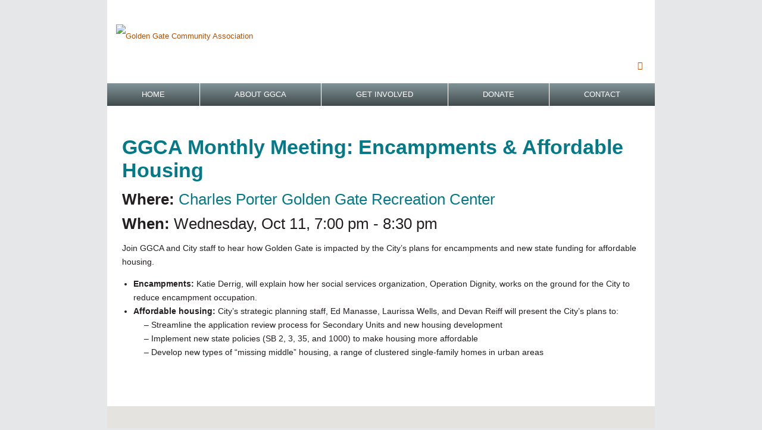

--- FILE ---
content_type: text/html; charset=UTF-8
request_url: https://www.goldengateca.org/events/ggca-general-meeting-encampments-affordable-housing/
body_size: 21836
content:
<!DOCTYPE html>
<html lang="en-US">
<head>
    <meta charset="UTF-8">
    <meta name="viewport" content="width=device-width">
    <link rel="profile" href="http://gmpg.org/xfn/11" />
    <link rel="pingback" href="https://www.goldengateca.org/xmlrpc.php">
    <script>(function(html){html.className = html.className.replace(/\bno-js\b/,'js')})(document.documentElement);</script>
<title>GGCA Monthly Meeting: Encampments &#038; Affordable Housing &#8211; Golden Gate Community Association</title>
<link rel='dns-prefetch' href='//cdnjs.cloudflare.com' />
<link rel='dns-prefetch' href='//s.w.org' />
<link rel="alternate" type="application/rss+xml" title="Golden Gate Community Association &raquo; Feed" href="https://www.goldengateca.org/feed/" />
<link rel="alternate" type="application/rss+xml" title="Golden Gate Community Association &raquo; Comments Feed" href="https://www.goldengateca.org/comments/feed/" />
		<script type="text/javascript">
			window._wpemojiSettings = {"baseUrl":"https:\/\/s.w.org\/images\/core\/emoji\/13.0.1\/72x72\/","ext":".png","svgUrl":"https:\/\/s.w.org\/images\/core\/emoji\/13.0.1\/svg\/","svgExt":".svg","source":{"concatemoji":"https:\/\/www.goldengateca.org\/wp-includes\/js\/wp-emoji-release.min.js"}};
			!function(e,a,t){var n,r,o,i=a.createElement("canvas"),p=i.getContext&&i.getContext("2d");function s(e,t){var a=String.fromCharCode;p.clearRect(0,0,i.width,i.height),p.fillText(a.apply(this,e),0,0);e=i.toDataURL();return p.clearRect(0,0,i.width,i.height),p.fillText(a.apply(this,t),0,0),e===i.toDataURL()}function c(e){var t=a.createElement("script");t.src=e,t.defer=t.type="text/javascript",a.getElementsByTagName("head")[0].appendChild(t)}for(o=Array("flag","emoji"),t.supports={everything:!0,everythingExceptFlag:!0},r=0;r<o.length;r++)t.supports[o[r]]=function(e){if(!p||!p.fillText)return!1;switch(p.textBaseline="top",p.font="600 32px Arial",e){case"flag":return s([127987,65039,8205,9895,65039],[127987,65039,8203,9895,65039])?!1:!s([55356,56826,55356,56819],[55356,56826,8203,55356,56819])&&!s([55356,57332,56128,56423,56128,56418,56128,56421,56128,56430,56128,56423,56128,56447],[55356,57332,8203,56128,56423,8203,56128,56418,8203,56128,56421,8203,56128,56430,8203,56128,56423,8203,56128,56447]);case"emoji":return!s([55357,56424,8205,55356,57212],[55357,56424,8203,55356,57212])}return!1}(o[r]),t.supports.everything=t.supports.everything&&t.supports[o[r]],"flag"!==o[r]&&(t.supports.everythingExceptFlag=t.supports.everythingExceptFlag&&t.supports[o[r]]);t.supports.everythingExceptFlag=t.supports.everythingExceptFlag&&!t.supports.flag,t.DOMReady=!1,t.readyCallback=function(){t.DOMReady=!0},t.supports.everything||(n=function(){t.readyCallback()},a.addEventListener?(a.addEventListener("DOMContentLoaded",n,!1),e.addEventListener("load",n,!1)):(e.attachEvent("onload",n),a.attachEvent("onreadystatechange",function(){"complete"===a.readyState&&t.readyCallback()})),(n=t.source||{}).concatemoji?c(n.concatemoji):n.wpemoji&&n.twemoji&&(c(n.twemoji),c(n.wpemoji)))}(window,document,window._wpemojiSettings);
		</script>
		<style type="text/css">
img.wp-smiley,
img.emoji {
	display: inline !important;
	border: none !important;
	box-shadow: none !important;
	height: 1em !important;
	width: 1em !important;
	margin: 0 .07em !important;
	vertical-align: -0.1em !important;
	background: none !important;
	padding: 0 !important;
}
</style>
	<link rel='stylesheet' id='wp-block-library-css'  href='https://www.goldengateca.org/wp-includes/css/dist/block-library/style.min.css' type='text/css' media='all' />
<link rel='stylesheet' id='contact-form-7-css'  href='https://www.goldengateca.org/wp-content/plugins/contact-form-7/includes/css/styles.css' type='text/css' media='all' />
<link rel='stylesheet' id='events-manager-css'  href='https://www.goldengateca.org/wp-content/plugins/events-manager/includes/css/events_manager.css' type='text/css' media='all' />
<link rel='stylesheet' id='rs-plugin-settings-css'  href='https://www.goldengateca.org/wp-content/plugins/revslider/public/assets/css/settings.css' type='text/css' media='all' />
<style id='rs-plugin-settings-inline-css' type='text/css'>
#rs-demo-id {}
</style>
<link rel='stylesheet' id='rit-core-front-css-css'  href='https://www.goldengateca.org/wp-content/plugins/rit-core/assets/css/rit-core-front.css' type='text/css' media='all' />
<link rel='stylesheet' id='rit-blog-css-css'  href='https://www.goldengateca.org/wp-content/themes/ri-charitable/rit-core/assets/css/blog-style.css' type='text/css' media='all' />
<link rel='stylesheet' id='rit-masonry-css-css'  href='https://www.goldengateca.org/wp-content/themes/ri-charitable/rit-core/assets/css/rit-masonry.css' type='text/css' media='all' />
<link rel='stylesheet' id='rit-news-css-css'  href='https://www.goldengateca.org/wp-content/themes/ri-charitable/rit-core/assets/css/rit-news.css' type='text/css' media='all' />
<style id='woocommerce-inline-inline-css' type='text/css'>
.woocommerce form .form-row .required { visibility: visible; }
</style>
<link rel='stylesheet' id='charitable-styles-css'  href='https://www.goldengateca.org/wp-content/plugins/charitable/assets/css/charitable.min.css' type='text/css' media='all' />
<link rel='stylesheet' id='dashicons-css'  href='https://www.goldengateca.org/wp-includes/css/dashicons.min.css' type='text/css' media='all' />
<link rel='stylesheet' id='bootstrap-css'  href='https://www.goldengateca.org/wp-content/themes/ri-charitable/assets/bootstrap/css/bootstrap.min.css' type='text/css' media='all' />
<link rel='stylesheet' id='font-awesome-css'  href='https://www.goldengateca.org/wp-content/plugins/js_composer/assets/lib/bower/font-awesome/css/font-awesome.min.css' type='text/css' media='all' />
<link rel='stylesheet' id='owl.carousel-css'  href='https://www.goldengateca.org/wp-content/themes/ri-charitable/assets/owl.carousel/owl.carousel.css' type='text/css' media='all' />
<link rel='stylesheet' id='owl.theme-css'  href='https://www.goldengateca.org/wp-content/themes/ri-charitable/assets/owl.carousel/owl.theme.css' type='text/css' media='all' />
<link rel='stylesheet' id='bxslider-css'  href='https://www.goldengateca.org/wp-content/themes/ri-charitable/assets/bxslider/jquery.bxslider.css' type='text/css' media='all' />
<link rel='stylesheet' id='multiscroll-css'  href='https://www.goldengateca.org/wp-content/themes/ri-charitable/assets/css/jquery.multiscroll.css' type='text/css' media='all' />
<link rel='stylesheet' id='ri_charitable_responsive_css-css'  href='https://www.goldengateca.org/wp-content/themes/ri-charitable/css/responsive.css' type='text/css' media='all' />
<link rel='stylesheet' id='tablepress-default-css'  href='https://www.goldengateca.org/wp-content/plugins/tablepress/css/default.min.css' type='text/css' media='all' />
<link rel='stylesheet' id='woocommerce-custom-css'  href='https://www.goldengateca.org/wp-content/themes/ri-charitable/assets/css/woocommerce-layout.css' type='text/css' media='all' />
<link rel='stylesheet' id='rit-style-woo-css'  href='https://www.goldengateca.org/wp-content/themes/ri-charitable/assets/css/woocommerce.css' type='text/css' media='all' />
<link rel='stylesheet' id='ri-child-theme-css'  href='https://www.goldengateca.org/wp-content/themes/ri-charitable-child/style.min.css' type='text/css' media='all' />
<script type='text/javascript' src='https://www.goldengateca.org/wp-content/plugins/charitable/assets/js/libraries/js-cookie.min.js' id='js-cookie-js'></script>
<script type='text/javascript' id='charitable-sessions-js-extra'>
/* <![CDATA[ */
var CHARITABLE_SESSION = {"ajaxurl":"https:\/\/www.goldengateca.org\/wp-admin\/admin-ajax.php","id":"","cookie_name":"charitable_session","expiration":"86400","expiration_variant":"82800","secure":"","cookie_path":"\/","cookie_domain":"","generated_id":"c4a2554f2e7f6019611720809cab21bc"};
/* ]]> */
</script>
<script type='text/javascript' src='https://www.goldengateca.org/wp-content/plugins/charitable/assets/js/charitable-session.min.js' id='charitable-sessions-js'></script>
<script type='text/javascript' src='https://www.goldengateca.org/wp-includes/js/jquery/jquery.min.js' id='jquery-core-js'></script>
<script type='text/javascript' src='https://www.goldengateca.org/wp-includes/js/jquery/jquery-migrate.min.js' id='jquery-migrate-js'></script>
<script type='text/javascript' src='https://www.goldengateca.org/wp-includes/js/jquery/ui/core.min.js' id='jquery-ui-core-js'></script>
<script type='text/javascript' src='https://www.goldengateca.org/wp-includes/js/jquery/ui/mouse.min.js' id='jquery-ui-mouse-js'></script>
<script type='text/javascript' src='https://www.goldengateca.org/wp-includes/js/jquery/ui/sortable.min.js' id='jquery-ui-sortable-js'></script>
<script type='text/javascript' src='https://www.goldengateca.org/wp-includes/js/jquery/ui/datepicker.min.js' id='jquery-ui-datepicker-js'></script>
<script type='text/javascript' id='jquery-ui-datepicker-js-after'>
jQuery(document).ready(function(jQuery){jQuery.datepicker.setDefaults({"closeText":"Close","currentText":"Today","monthNames":["January","February","March","April","May","June","July","August","September","October","November","December"],"monthNamesShort":["Jan","Feb","Mar","Apr","May","Jun","Jul","Aug","Sep","Oct","Nov","Dec"],"nextText":"Next","prevText":"Previous","dayNames":["Sunday","Monday","Tuesday","Wednesday","Thursday","Friday","Saturday"],"dayNamesShort":["Sun","Mon","Tue","Wed","Thu","Fri","Sat"],"dayNamesMin":["S","M","T","W","T","F","S"],"dateFormat":"MM d, yy","firstDay":1,"isRTL":false});});
</script>
<script type='text/javascript' src='https://www.goldengateca.org/wp-includes/js/jquery/ui/menu.min.js' id='jquery-ui-menu-js'></script>
<script type='text/javascript' src='https://www.goldengateca.org/wp-includes/js/dist/vendor/wp-polyfill.min.js' id='wp-polyfill-js'></script>
<script type='text/javascript' id='wp-polyfill-js-after'>
( 'fetch' in window ) || document.write( '<script src="https://www.goldengateca.org/wp-includes/js/dist/vendor/wp-polyfill-fetch.min.js"></scr' + 'ipt>' );( document.contains ) || document.write( '<script src="https://www.goldengateca.org/wp-includes/js/dist/vendor/wp-polyfill-node-contains.min.js"></scr' + 'ipt>' );( window.DOMRect ) || document.write( '<script src="https://www.goldengateca.org/wp-includes/js/dist/vendor/wp-polyfill-dom-rect.min.js"></scr' + 'ipt>' );( window.URL && window.URL.prototype && window.URLSearchParams ) || document.write( '<script src="https://www.goldengateca.org/wp-includes/js/dist/vendor/wp-polyfill-url.min.js"></scr' + 'ipt>' );( window.FormData && window.FormData.prototype.keys ) || document.write( '<script src="https://www.goldengateca.org/wp-includes/js/dist/vendor/wp-polyfill-formdata.min.js"></scr' + 'ipt>' );( Element.prototype.matches && Element.prototype.closest ) || document.write( '<script src="https://www.goldengateca.org/wp-includes/js/dist/vendor/wp-polyfill-element-closest.min.js"></scr' + 'ipt>' );
</script>
<script type='text/javascript' src='https://www.goldengateca.org/wp-includes/js/dist/dom-ready.min.js' id='wp-dom-ready-js'></script>
<script type='text/javascript' src='https://www.goldengateca.org/wp-includes/js/dist/i18n.min.js' id='wp-i18n-js'></script>
<script type='text/javascript' id='wp-a11y-js-translations'>
( function( domain, translations ) {
	var localeData = translations.locale_data[ domain ] || translations.locale_data.messages;
	localeData[""].domain = domain;
	wp.i18n.setLocaleData( localeData, domain );
} )( "default", { "locale_data": { "messages": { "": {} } } } );
</script>
<script type='text/javascript' src='https://www.goldengateca.org/wp-includes/js/dist/a11y.min.js' id='wp-a11y-js'></script>
<script type='text/javascript' id='jquery-ui-autocomplete-js-extra'>
/* <![CDATA[ */
var uiAutocompleteL10n = {"noResults":"No results found.","oneResult":"1 result found. Use up and down arrow keys to navigate.","manyResults":"%d results found. Use up and down arrow keys to navigate.","itemSelected":"Item selected."};
/* ]]> */
</script>
<script type='text/javascript' src='https://www.goldengateca.org/wp-includes/js/jquery/ui/autocomplete.min.js' id='jquery-ui-autocomplete-js'></script>
<script type='text/javascript' src='https://www.goldengateca.org/wp-includes/js/jquery/ui/resizable.min.js' id='jquery-ui-resizable-js'></script>
<script type='text/javascript' src='https://www.goldengateca.org/wp-includes/js/jquery/ui/draggable.min.js' id='jquery-ui-draggable-js'></script>
<script type='text/javascript' src='https://www.goldengateca.org/wp-includes/js/jquery/ui/controlgroup.min.js' id='jquery-ui-controlgroup-js'></script>
<script type='text/javascript' src='https://www.goldengateca.org/wp-includes/js/jquery/ui/checkboxradio.min.js' id='jquery-ui-checkboxradio-js'></script>
<script type='text/javascript' src='https://www.goldengateca.org/wp-includes/js/jquery/ui/button.min.js' id='jquery-ui-button-js'></script>
<script type='text/javascript' src='https://www.goldengateca.org/wp-includes/js/jquery/ui/dialog.min.js' id='jquery-ui-dialog-js'></script>
<script type='text/javascript' id='events-manager-js-extra'>
/* <![CDATA[ */
var EM = {"ajaxurl":"https:\/\/www.goldengateca.org\/wp-admin\/admin-ajax.php","locationajaxurl":"https:\/\/www.goldengateca.org\/wp-admin\/admin-ajax.php?action=locations_search","firstDay":"1","locale":"en","dateFormat":"dd\/mm\/yy","ui_css":"https:\/\/www.goldengateca.org\/wp-content\/plugins\/events-manager\/includes\/css\/jquery-ui.min.css","show24hours":"0","is_ssl":"1","google_maps_api":"AIzaSyCD6sM8yFXBDmyoWAJEiEbLmn-NmBF3D_c","txt_search":"Search","txt_searching":"Searching...","txt_loading":"Loading..."};
/* ]]> */
</script>
<script type='text/javascript' src='https://www.goldengateca.org/wp-content/plugins/events-manager/includes/js/events-manager.js' id='events-manager-js'></script>
<script type='text/javascript' src='https://www.goldengateca.org/wp-content/plugins/revslider/public/assets/js/jquery.themepunch.tools.min.js' id='tp-tools-js'></script>
<script type='text/javascript' src='https://www.goldengateca.org/wp-content/plugins/revslider/public/assets/js/jquery.themepunch.revolution.min.js' id='revmin-js'></script>
<script type='text/javascript' src='https://www.goldengateca.org/wp-content/plugins/rit-core/assets/js/rit-core-front.js' id='rit-core-front-js-js'></script>
<script type='text/javascript' src='https://www.goldengateca.org/wp-content/plugins/woocommerce/assets/js/jquery-blockui/jquery.blockUI.min.js' id='jquery-blockui-js'></script>
<script type='text/javascript' id='wc-add-to-cart-js-extra'>
/* <![CDATA[ */
var wc_add_to_cart_params = {"ajax_url":"\/wp-admin\/admin-ajax.php","wc_ajax_url":"\/?wc-ajax=%%endpoint%%","i18n_view_cart":"View cart","cart_url":"https:\/\/www.goldengateca.org\/?page_id=17","is_cart":"","cart_redirect_after_add":"no"};
/* ]]> */
</script>
<script type='text/javascript' src='https://www.goldengateca.org/wp-content/plugins/woocommerce/assets/js/frontend/add-to-cart.min.js' id='wc-add-to-cart-js'></script>
<script type='text/javascript' src='https://www.goldengateca.org/wp-content/plugins/js_composer/assets/js/vendors/woocommerce-add-to-cart.js' id='vc_woocommerce-add-to-cart-js-js'></script>
<link rel="https://api.w.org/" href="https://www.goldengateca.org/wp-json/" /><link rel="EditURI" type="application/rsd+xml" title="RSD" href="https://www.goldengateca.org/xmlrpc.php?rsd" />
<link rel="wlwmanifest" type="application/wlwmanifest+xml" href="https://www.goldengateca.org/wp-includes/wlwmanifest.xml" /> 
<meta name="generator" content="WordPress 5.6.2" />
<meta name="generator" content="WooCommerce 3.5.2" />
<link rel="canonical" href="https://www.goldengateca.org/events/ggca-general-meeting-encampments-affordable-housing/" />
<link rel='shortlink' href='https://www.goldengateca.org/?p=1560' />
<link rel="alternate" type="application/json+oembed" href="https://www.goldengateca.org/wp-json/oembed/1.0/embed?url=https%3A%2F%2Fwww.goldengateca.org%2Fevents%2Fggca-general-meeting-encampments-affordable-housing%2F" />
<link rel="alternate" type="text/xml+oembed" href="https://www.goldengateca.org/wp-json/oembed/1.0/embed?url=https%3A%2F%2Fwww.goldengateca.org%2Fevents%2Fggca-general-meeting-encampments-affordable-housing%2F&#038;format=xml" />
    <script>
    function hasWKGoogleAnalyticsCookie() {
      return (new RegExp('wp_wk_ga_untrack_' + document.location.hostname) ).test(document.cookie);
    }
    </script>
    
      <script>
      if( !hasWKGoogleAnalyticsCookie() ) {
        //Google Analytics
        (function(i,s,o,g,r,a,m){i['GoogleAnalyticsObject']=r;i[r]=i[r]||function(){
        (i[r].q=i[r].q||[]).push(arguments)},i[r].l=1*new Date();a=s.createElement(o),
        m=s.getElementsByTagName(o)[0];a.async=1;a.src=g;m.parentNode.insertBefore(a,m)
        })(window,document,'script','https://www.google-analytics.com/analytics.js','ga');
        ga('create', 'UA-130584883-1', 'auto');

                      ga('set', 'anonymizeIp', true);
          
        ga('send', 'pageview');
      }
      </script>

            <style type="text/css">

                
        body,
        input.newsletter-submit[type="submit"],
        #mega-menu-wrap-primary #mega-menu-primary > li.mega-menu-megamenu > ul.mega-sub-menu > li.mega-menu-item li.mega-menu-item > a.mega-menu-link,
        #mega-menu-wrap-primary #mega-menu-primary > li.mega-menu-flyout ul.mega-sub-menu li.mega-menu-item a.mega-menu-link{
            font-family: "Helvetica";
        }

        #main-navigation{
            font-family: "Helvetica";
        }

        .rit-heading,
        .site-footer .newsletter-submit,
        .feat-text .feat-title,
        .rit-element-title,
        .rit-tab-title,
        .style-3 .image-hover-inner .content h4,
        .selectBox-dropdown-menu.orderby-selectBox-dropdown-menu li a,
        .product-label,
        .price,
        a.button,
        .quantity #qty,
        .rit-product-details,
        .header-action .rit-drop-wrap,
        .search-wrap input[type="text"],
        .rit-text-button .rit-text,
        .tparrows.special span:before,
        .slicknav_nav a,
        h1, h2, h3, h4, h5, h6,
        .h1, .h2, .h3, .h4, .h5, .h6,
        .rit-portfolio-masonry #rit-masonry-filter li,
        .rit-pagination a,
        .entry-action a,
        .testimonial-item .name,
        .rit-element-course .chart-content,
        .course-raise,
        .rit-course-boxed .course-percent-progress span,
        .link{
            font-family: "Helvetica";
        }

        h1 {
            font-size: 32px;
        }

        h2 {
            font-size: 30px;
        }

        h3 {
            font-size: 22px;
        }

        h4 {
            font-size: 16px;
        }

        h5 {
            font-size: 15px;
        }

        h6 {
            font-size: 14px;
        }

                .accent, .accent-color,
        .content-grid .entry-title a:hover,
        .rit-full-layout .info-cat a,
        .icon-thumbnail i,
        .rit-button-white,
        .header-white #mega-menu-wrap-primary #mega-menu-primary > li.mega-menu-item > a.mega-menu-link:hover,
        .is-sticky .header-light #mega-menu-wrap-primary #mega-menu-primary > li.mega-menu-item > a.mega-menu-link:hover,
        .header-light .header-action-2 .rit-button,
        .slider-boxed .feat-cat a,
        .article-meta .post-cat a,
        .article-meta .author-link,
        .article-meta .post-comment a:hover,
        .single-content .entry-content a,
        .tweet-list li a,
        .tweet-list li span,
        .rit-news-inner .readmore a:hover,
        .rit-button-light-accent,
        .rit-element-course .chart-content,
        .raise,
        #mega-menu-wrap-primary #mega-menu-primary .rit-element-course .rit-recent-item h5 a:hover,
        #mega-menu-wrap-primary #mega-menu-primary div.see-more a:hover,
        .menu-mobile .rit-recent-item a:hover,
        .woocommerce .woocommerce-message::before,
        .woocommerce .woocommerce-info::before,
        .rit-icon-box-inner:hover .icon i{
            color: #de5f00;
        }
                .se-pre-con .loader::before{
            border-color: #de5f00 rgba(222, 95, 0, 0.2) rgba(222, 95, 0, 0.2);
        }
        .rit-full-layout .info-cat a,
        .rit-button-light-accent,
        .entry-action a:hover,
        .single-content .entry-content a,
        .tparrows.rit-navigation:hover,
        .rit-news-inner .readmore a:hover,
        .comment-form input[type="text"]:focus,
        .comment-form input[type="email"]:focus,
        .comment-form input[type="url"]:focus,
        .comment-form textarea:focus,
        .woocommerce .woocommerce-message,
        .woocommerce .woocommerce-info,
        .woocommerce form .form-row.woocommerce-validated .select2-container,
        .woocommerce form .form-row.woocommerce-validated input.input-text,
        .woocommerce form .form-row.woocommerce-validated select,
        .rit-icon-box-item .icon{
            border-color: #de5f00 !important;
        }
        .rit-icon-box-item .icon:before{
            border-color: transparent transparent #de5f00 transparent;
        }
        .rit-course-boxed .course-percent-progress span:before{
            border-color: #de5f00 transparent transparent transparent;
        }
        .charitable-form-field .button-primary,
        .rit-button-light-accent:hover,
        .product-label.label-sale,
        .rit-button-accent,
        .site-footer .newsletter-submit,
        .layout-vertical .rit-icon-box-item .icon,
        .contact-section i,
        .post-related h5:after,
        .comments h5:after,
        .comment-respond h3:after,
        button,
        input[type="button"],
        input[type="reset"],
        input[type="submit"],
        .tparrows.rit-navigation:hover,
        .rit-navigation .tp-bullet,
        .vc_tta.vc_general .rit-accordion.vc_active .vc_tta-panel-title > a,
        .rit-icon-box-item .icon,
        .owl-theme .owl-controls .owl-page span,
        .style-boxed .rit-icon-box-item .icon,
        .widget-title:after,
        .rit-pagination .current,
        .rit-pagination li:hover,
        blockquote:before,
        .comment-meta-actions a:hover,
        .rit-course-boxed .course-percent-progress,
        .rit-course-boxed .course-percent-progress span,
        .rit-course-boxed .course-percent-progress:after,
        #mega-menu-wrap-primary #mega-menu-primary > li.mega-menu-item > a.mega-menu-link::after,
        .pagination span.current, .pagination a:hover,
        .woocommerce .widget_price_filter .ui-slider .ui-slider-range,
        .woocommerce .widget_price_filter .ui-slider .ui-slider-handle,
        .woocommerce #respond input#submit, .woocommerce a.button, .woocommerce button.button, .woocommerce input.button,
        .woocommerce span.onsale,
        .woocommerce nav.woocommerce-pagination ul li a:focus,
        .woocommerce nav.woocommerce-pagination ul li a:hover,
        .woocommerce nav.woocommerce-pagination ul li span.current,
        .woocommerce div.product .woocommerce-tabs ul.tabs li.active{
            background-color: #de5f00        }
        .bg-accent{
            background-color: #de5f00 !important;
        }
        .slider-boxed .feat-overlay .feat-cat{ border-bottom: 1px solid #de5f00; }
        a,
        .article-meta .post-cat a:hover,
        .article-meta .author-link:hover,
        .post-author h5 a:hover{ color: ; }
        a:hover{ color: ; }
        h1{ color: ; }
        h2, h2 a{ color: ; }
        h3{ color: ; }
        h4{ color: ; }
        h5{ color: ; }
        h6{ color: ; }

                body, .entry-content p, .entry-content li{
            color: ;
        }
        body{
            font-size: 14px;
            line-height: 20px;
            background-color: #e6e7e8;
                    }
        #content{
            background-color: ;
                }
        .layout-vertical .rit-icon-box-item .icon{
            border-color: #e6e7e8;;
        }

                        #header-top{
            background-color: #ffffff;
            color: #b84f00;
        }
                .rit-search .search-field{
            color: #b84f00;
        }
        #header-top .rit-search .search-field,
        #header-top .rit-search .search-field:-ms-input-placeholder,
        #header-top .rit-search .search-field::-webkit-input-placeholder,
        #header-top .rit-search .search-field::-moz-placeholder{
            color: #b84f00;
        }
        #header-top a{
            color: #b84f00;
        }
        #header-top a:hover{
            color: #ffffff;
        }

                        .header-inner{
            min-height: 48px;
            height: 48px;
        }
        .site-header{
            color: #353535;
        }
                .site-header, #sticker{
            background-color: #ffffff;
        }
                        .site-header a, .menu-wrap i, .menu-toggle i{ color: #231f20; }
        .site-header a:hover{ color: #00c6de; }
        .site-header .header-action{
            padding-top: 4px;
        }
        #main-navigation #menu-main-menu > li > a, #mega-menu-wrap-primary #mega-menu-primary > li.mega-menu-item > a.mega-menu-link, #main-navigation .menu > ul > li > a{ line-height: 48px }
        #mega-menu-wrap-primary #mega-menu-primary > li.mega-menu-item > a.mega-menu-link, #main-navigation .menu > ul > li > a{ height: 48px }

                #main-navigation{
            background-color: ;
            color: ;
        }
                #main-navigation li a{
            font-size: 14px;
            color:         }
                        #main-navigation li a:hover, #main-navigation li.current-menu-item a{
            color:         }
        #main-navigation .sub-menu,
        #main-navigation .children{
            background-color: ;
        }
        #main-navigation .sub-menu li a,
        #main-navigation .children li a{
            color:         }
        #main-navigation .sub-menu li a:hover,
        #main-navigation .children li a:hover{
            color:         }

                        #logo, #logo-retina{
            padding-top: 0px;
            padding-bottom: 0px;
        }
        .slicknav_btn{
            margin-top: 4px;;
        }


                .breadcrumbs,
        .woocommerce-breadcrumb{
            background-color: #f7f8fa;
            color: #252525;
        }
        .breadcrumbs a,
        .woocommerce .woocommerce-breadcrumb,
        .woocommerce .woocommerce-breadcrumb a{
            color: #047a88;
        }
        .breadcrumbs a:hover,
        .woocommerce-breadcrumb a:hover{
            color: #00c6de;
        }
        .breadcrumbs .separator,
        .woocommerce-breadcrumb i{
            color: #999999;
        }

                #footer-top{
            background-color: #202020;
        }
        #footer-top,
        #footer-top .widget-title{
            color: #ffffff;
        }
        #footer-top a{
            color: #047a88;
        }
        #footer-top a:hover{
            color: #00c6de;
        }
                #footer-center{
            background-color: #231f20;
        }
        #footer-center .widget-title,
        .site-footer .newsletter-email,
        #footer-center{
            color: #ffffff;
        }
        #footer-center a{
            color: #ffffff;
        }
        #footer-center a:hover{
            color: #00c6de;
        }

                        #coppy-right{
            background-color: #231f20;
            color: #829499;
        }
        #coppy-right a{ color: #ffffff; }
        .site-footer .rit-social ul li a{ border-color: #ffffff; }
        #coppy-right a:hover, #coppy-right p i{ color: #00c6de; }
        .site-footer .rit-social ul li a:hover{
            border-color: #00c6de;
        }

                
    </style>
<style id="charitable-highlight-colour-styles">.campaign-raised .amount, .campaign-figures .amount,.donors-count, .time-left,.charitable-form-field a:not(.button),.charitable-form-fields .charitable-fieldset a:not(.button),.charitable-notice,.charitable-notice .errors a {color:#f89d35;}.campaign-progress-bar .bar,.donate-button,.charitable-donation-form .donation-amount.selected,.charitable-donation-amount-form .donation-amount.selected {background-color:#f89d35;}.charitable-donation-form .donation-amount.selected,.charitable-donation-amount-form .donation-amount.selected,.charitable-notice, .charitable-drag-drop-images li:hover a.remove-image,.supports-drag-drop .charitable-drag-drop-dropzone.drag-over {border-color:#f89d35;}</style>	<noscript><style>.woocommerce-product-gallery{ opacity: 1 !important; }</style></noscript>
	<meta name="generator" content="Powered by WPBakery Page Builder - drag and drop page builder for WordPress."/>
<!--[if lte IE 9]><link rel="stylesheet" type="text/css" href="https://www.goldengateca.org/wp-content/plugins/js_composer/assets/css/vc_lte_ie9.min.css" media="screen"><![endif]--><meta name="generator" content="Powered by Slider Revolution 5.4.8.1 - responsive, Mobile-Friendly Slider Plugin for WordPress with comfortable drag and drop interface." />
<script type="text/javascript">function setREVStartSize(e){									
						try{ e.c=jQuery(e.c);var i=jQuery(window).width(),t=9999,r=0,n=0,l=0,f=0,s=0,h=0;
							if(e.responsiveLevels&&(jQuery.each(e.responsiveLevels,function(e,f){f>i&&(t=r=f,l=e),i>f&&f>r&&(r=f,n=e)}),t>r&&(l=n)),f=e.gridheight[l]||e.gridheight[0]||e.gridheight,s=e.gridwidth[l]||e.gridwidth[0]||e.gridwidth,h=i/s,h=h>1?1:h,f=Math.round(h*f),"fullscreen"==e.sliderLayout){var u=(e.c.width(),jQuery(window).height());if(void 0!=e.fullScreenOffsetContainer){var c=e.fullScreenOffsetContainer.split(",");if (c) jQuery.each(c,function(e,i){u=jQuery(i).length>0?u-jQuery(i).outerHeight(!0):u}),e.fullScreenOffset.split("%").length>1&&void 0!=e.fullScreenOffset&&e.fullScreenOffset.length>0?u-=jQuery(window).height()*parseInt(e.fullScreenOffset,0)/100:void 0!=e.fullScreenOffset&&e.fullScreenOffset.length>0&&(u-=parseInt(e.fullScreenOffset,0))}f=u}else void 0!=e.minHeight&&f<e.minHeight&&(f=e.minHeight);e.c.closest(".rev_slider_wrapper").css({height:f})					
						}catch(d){console.log("Failure at Presize of Slider:"+d)}						
					};</script>
		<style type="text/css" id="wp-custom-css">
			.container-page-boxed .site-content .container {
  width: 100%;
	background-color: white;}


.container-page-boxed .slider-wrap {
  padding: 0;
  display: none; !important
}

p, h1, h2, h3, h4, h5, h6 { hyphens: none;}

p {margin-bottom: 1em; !important}

         .header-inner{
            min-height: 38px; !important
            height: 38px; !important
          
        }

.no-margin-content, .site-content {
  margin-top: 0px;
	background-color:white;}
	
}










		</style>
		<noscript><style type="text/css"> .wpb_animate_when_almost_visible { opacity: 1; }</style></noscript><style type="text/css">/** Tuesday 7th December 2021 00:09:58 UTC (core) **//** THIS FILE IS AUTOMATICALLY GENERATED - DO NOT MAKE MANUAL EDITS! **//** Custom CSS should be added to Mega Menu > Menu Themes > Custom Styling **/#mega-menu-wrap-primary, #mega-menu-wrap-primary #mega-menu-primary, #mega-menu-wrap-primary #mega-menu-primary ul.mega-sub-menu, #mega-menu-wrap-primary #mega-menu-primary li.mega-menu-item, #mega-menu-wrap-primary #mega-menu-primary li.mega-menu-row, #mega-menu-wrap-primary #mega-menu-primary li.mega-menu-column, #mega-menu-wrap-primary #mega-menu-primary a.mega-menu-link {-moz-transition: none;-o-transition: none;-webkit-transition: none;transition: none;-webkit-border-radius: 0 0 0 0;-moz-border-radius: 0 0 0 0;-ms-border-radius: 0 0 0 0;-o-border-radius: 0 0 0 0;border-radius: 0 0 0 0;-webkit-box-shadow: none;-moz-box-shadow: none;-ms-box-shadow: none;-o-box-shadow: none;box-shadow: none;background: none;border: 0;bottom: auto;box-sizing: border-box;clip: auto;color: #231f20;display: block;float: none;font-family: inherit;font-size: 14px;height: auto;left: auto;line-height: 38px;list-style-type: none;margin: 0;min-height: auto;max-height: none;opacity: 1;outline: none;overflow: visible;padding: 0;position: relative;pointer-events: auto;right: auto;text-align: left;text-decoration: none;text-transform: none;transform: none;top: auto;vertical-align: baseline;visibility: inherit;width: auto;word-wrap: break-word;}#mega-menu-wrap-primary:before, #mega-menu-wrap-primary #mega-menu-primary:before, #mega-menu-wrap-primary #mega-menu-primary ul.mega-sub-menu:before, #mega-menu-wrap-primary #mega-menu-primary li.mega-menu-item:before, #mega-menu-wrap-primary #mega-menu-primary li.mega-menu-row:before, #mega-menu-wrap-primary #mega-menu-primary li.mega-menu-column:before, #mega-menu-wrap-primary #mega-menu-primary a.mega-menu-link:before, #mega-menu-wrap-primary:after, #mega-menu-wrap-primary #mega-menu-primary:after, #mega-menu-wrap-primary #mega-menu-primary ul.mega-sub-menu:after, #mega-menu-wrap-primary #mega-menu-primary li.mega-menu-item:after, #mega-menu-wrap-primary #mega-menu-primary li.mega-menu-row:after, #mega-menu-wrap-primary #mega-menu-primary li.mega-menu-column:after, #mega-menu-wrap-primary #mega-menu-primary a.mega-menu-link:after {display: none;}#mega-menu-wrap-primary {background: #414b4c;background: -webkit-gradient(linear, left top, left bottom, from(#829499), to(#414b4c));background: -moz-linear-gradient(top, #829499, #414b4c);background: -ms-linear-gradient(top, #829499, #414b4c);background: -o-linear-gradient(top, #829499, #414b4c);background: linear-gradient(to bottom, #829499, #414b4c);filter: progid:DXImageTransform.Microsoft.gradient(startColorstr='#FF829499', endColorstr='#FF414B4C');-webkit-border-radius: 0px 0px 0px 0px;-moz-border-radius: 0px 0px 0px 0px;-ms-border-radius: 0px 0px 0px 0px;-o-border-radius: 0px 0px 0px 0px;border-radius: 0px 0px 0px 0px;}#mega-menu-wrap-primary.mega-keyboard-navigation .mega-menu-toggle:focus, #mega-menu-wrap-primary.mega-keyboard-navigation #mega-menu-primary a:focus, #mega-menu-wrap-primary.mega-keyboard-navigation #mega-menu-primary input:focus {-webkit-box-shadow: inset 0px 0px 3px 1px #0ff;-moz-box-shadow: inset 0px 0px 3px 1px #0ff;-ms-box-shadow: inset 0px 0px 3px 1px #0ff;-o-box-shadow: inset 0px 0px 3px 1px #0ff;box-shadow: inset 0px 0px 3px 1px #0ff;}#mega-menu-wrap-primary #mega-menu-primary {visibility: visible;text-align: center;padding: 0px 0px 0px 0px;}@media only screen and (max-width: 680px) {#mega-menu-wrap-primary #mega-menu-primary {background: #222;}}@media only screen and (max-width: 680px) {#mega-menu-wrap-primary #mega-menu-primary {padding: 0;}}#mega-menu-wrap-primary #mega-menu-primary a.mega-menu-link {cursor: pointer;display: inline;-webkit-transition: background 200ms linear, color 200ms linear;-moz-transition: background 200ms linear, color 200ms linear;-o-transition: background 200ms linear, color 200ms linear;transition: background 200ms linear, color 200ms linear;}#mega-menu-wrap-primary #mega-menu-primary a.mega-menu-link .mega-description-group {vertical-align: middle;display: inline-block;transition: none;}#mega-menu-wrap-primary #mega-menu-primary a.mega-menu-link .mega-description-group .mega-menu-title, #mega-menu-wrap-primary #mega-menu-primary a.mega-menu-link .mega-description-group .mega-menu-description {transition: none;line-height: 1.5;display: block;}#mega-menu-wrap-primary #mega-menu-primary a.mega-menu-link .mega-description-group .mega-menu-description {font-style: italic;font-size: 0.8em;text-transform: none;font-weight: normal;}#mega-menu-wrap-primary #mega-menu-primary li.mega-menu-item.mega-icon-top > a.mega-menu-link {display: table-cell;vertical-align: middle;line-height: initial;}#mega-menu-wrap-primary #mega-menu-primary li.mega-menu-item.mega-icon-top > a.mega-menu-link:before {display: block;margin: 0 0 6px 0;text-align: center;}#mega-menu-wrap-primary #mega-menu-primary li.mega-menu-item.mega-icon-top > a.mega-menu-link > span.mega-title-below {display: inline-block;transition: none;}@media only screen and (max-width: 680px) {#mega-menu-wrap-primary #mega-menu-primary > li.mega-menu-item.mega-icon-top > a.mega-menu-link {display: block;line-height: 38px;}#mega-menu-wrap-primary #mega-menu-primary > li.mega-menu-item.mega-icon-top > a.mega-menu-link:before {display: inline-block;margin: 0 6px 0 0;text-align: left;}}#mega-menu-wrap-primary #mega-menu-primary li.mega-menu-item.mega-icon-right > a.mega-menu-link:before {float: right;margin: 0 0 0 6px;}#mega-menu-wrap-primary #mega-menu-primary > li.mega-animating > ul.mega-sub-menu {pointer-events: none;}#mega-menu-wrap-primary #mega-menu-primary li.mega-disable-link > a.mega-menu-link, #mega-menu-wrap-primary #mega-menu-primary li.mega-menu-megamenu li.mega-disable-link > a.mega-menu-link {cursor: default;}#mega-menu-wrap-primary #mega-menu-primary li.mega-menu-item-has-children.mega-disable-link > a.mega-menu-link {cursor: pointer;}#mega-menu-wrap-primary #mega-menu-primary p {margin-bottom: 10px;}#mega-menu-wrap-primary #mega-menu-primary input, #mega-menu-wrap-primary #mega-menu-primary img {max-width: 100%;}#mega-menu-wrap-primary #mega-menu-primary li.mega-menu-item > ul.mega-sub-menu {display: block;visibility: hidden;opacity: 1;pointer-events: auto;}@media only screen and (min-width: 681px) {#mega-menu-wrap-primary #mega-menu-primary[data-effect="fade"] li.mega-menu-item > ul.mega-sub-menu {opacity: 0;transition-duration: 400ms;transition-timing-function: ease-in;transition-property: opacity, visibility;}#mega-menu-wrap-primary #mega-menu-primary[data-effect="fade"].mega-no-js li.mega-menu-item:hover > ul.mega-sub-menu, #mega-menu-wrap-primary #mega-menu-primary[data-effect="fade"].mega-no-js li.mega-menu-item:focus > ul.mega-sub-menu, #mega-menu-wrap-primary #mega-menu-primary[data-effect="fade"] li.mega-menu-item.mega-toggle-on > ul.mega-sub-menu, #mega-menu-wrap-primary #mega-menu-primary[data-effect="fade"] li.mega-menu-item.mega-menu-megamenu.mega-toggle-on ul.mega-sub-menu {opacity: 1;}#mega-menu-wrap-primary #mega-menu-primary[data-effect="fade_up"] li.mega-menu-item.mega-menu-megamenu > ul.mega-sub-menu, #mega-menu-wrap-primary #mega-menu-primary[data-effect="fade_up"] li.mega-menu-item.mega-menu-flyout ul.mega-sub-menu {opacity: 0;margin-top: 10px;transition-duration: 400ms;transition-timing-function: ease-in;transition-property: opacity, margin-top, visibility;}#mega-menu-wrap-primary #mega-menu-primary[data-effect="fade_up"].mega-no-js li.mega-menu-item:hover > ul.mega-sub-menu, #mega-menu-wrap-primary #mega-menu-primary[data-effect="fade_up"].mega-no-js li.mega-menu-item:focus > ul.mega-sub-menu, #mega-menu-wrap-primary #mega-menu-primary[data-effect="fade_up"] li.mega-menu-item.mega-toggle-on > ul.mega-sub-menu, #mega-menu-wrap-primary #mega-menu-primary[data-effect="fade_up"] li.mega-menu-item.mega-menu-megamenu.mega-toggle-on ul.mega-sub-menu {opacity: 1;margin-top: 0;}#mega-menu-wrap-primary #mega-menu-primary[data-effect="slide_up"] li.mega-menu-item.mega-menu-megamenu > ul.mega-sub-menu, #mega-menu-wrap-primary #mega-menu-primary[data-effect="slide_up"] li.mega-menu-item.mega-menu-flyout ul.mega-sub-menu {margin-top: 10px;transition-duration: 400ms;transition-timing-function: ease-in;transition-property: margin-top, visibility;}#mega-menu-wrap-primary #mega-menu-primary[data-effect="slide_up"].mega-no-js li.mega-menu-item:hover > ul.mega-sub-menu, #mega-menu-wrap-primary #mega-menu-primary[data-effect="slide_up"].mega-no-js li.mega-menu-item:focus > ul.mega-sub-menu, #mega-menu-wrap-primary #mega-menu-primary[data-effect="slide_up"] li.mega-menu-item.mega-toggle-on > ul.mega-sub-menu, #mega-menu-wrap-primary #mega-menu-primary[data-effect="slide_up"] li.mega-menu-item.mega-menu-megamenu.mega-toggle-on ul.mega-sub-menu {margin-top: 0;}}#mega-menu-wrap-primary #mega-menu-primary.mega-no-js li.mega-menu-item:hover > ul.mega-sub-menu, #mega-menu-wrap-primary #mega-menu-primary.mega-no-js li.mega-menu-item:focus > ul.mega-sub-menu, #mega-menu-wrap-primary #mega-menu-primary li.mega-menu-item.mega-toggle-on > ul.mega-sub-menu {visibility: visible;}#mega-menu-wrap-primary #mega-menu-primary li.mega-menu-item.mega-menu-megamenu ul.mega-sub-menu ul.mega-sub-menu {visibility: inherit;opacity: 1;}#mega-menu-wrap-primary #mega-menu-primary li.mega-menu-item a[class^='dashicons']:before {font-family: dashicons;}#mega-menu-wrap-primary #mega-menu-primary li.mega-menu-item a.mega-menu-link:before {display: inline-block;font: inherit;font-family: dashicons;position: static;margin: 0 6px 0 0px;vertical-align: top;-webkit-font-smoothing: antialiased;-moz-osx-font-smoothing: grayscale;color: inherit;background: transparent;height: auto;width: auto;top: auto;}#mega-menu-wrap-primary #mega-menu-primary li.mega-menu-item.mega-hide-text a.mega-menu-link:before {margin: 0;}#mega-menu-wrap-primary #mega-menu-primary li.mega-menu-item.mega-hide-text li.mega-menu-item a.mega-menu-link:before {margin: 0 6px 0 0;}#mega-menu-wrap-primary #mega-menu-primary li.mega-align-bottom-left.mega-toggle-on > a.mega-menu-link {-webkit-border-radius: 0px 0px 0 0;-moz-border-radius: 0px 0px 0 0;-ms-border-radius: 0px 0px 0 0;-o-border-radius: 0px 0px 0 0;border-radius: 0px 0px 0 0;}#mega-menu-wrap-primary #mega-menu-primary li.mega-align-bottom-right > ul.mega-sub-menu {right: 0;}#mega-menu-wrap-primary #mega-menu-primary li.mega-align-bottom-right.mega-toggle-on > a.mega-menu-link {-webkit-border-radius: 0px 0px 0 0;-moz-border-radius: 0px 0px 0 0;-ms-border-radius: 0px 0px 0 0;-o-border-radius: 0px 0px 0 0;border-radius: 0px 0px 0 0;}#mega-menu-wrap-primary #mega-menu-primary > li.mega-menu-megamenu.mega-menu-item {position: static;}#mega-menu-wrap-primary #mega-menu-primary > li.mega-menu-item {margin: 0 0px 0 0;display: inline-block;height: auto;vertical-align: middle;}@media only screen and (min-width: 681px) {#mega-menu-wrap-primary #mega-menu-primary > li.mega-menu-item {border-left: 1px solid #fff;/* Hide divider on first menu item */-webkit-box-shadow: inset 1px 0 0 0 rgba(255, 255, 255, 0.1);-moz-box-shadow: inset 1px 0 0 0 rgba(255, 255, 255, 0.1);-ms-box-shadow: inset 1px 0 0 0 rgba(255, 255, 255, 0.1);-o-box-shadow: inset 1px 0 0 0 rgba(255, 255, 255, 0.1);box-shadow: inset 1px 0 0 0 rgba(255, 255, 255, 0.1);}#mega-menu-wrap-primary #mega-menu-primary > li.mega-menu-item:first-of-type {border-left: 0;-webkit-box-shadow: none;-moz-box-shadow: none;-ms-box-shadow: none;-o-box-shadow: none;box-shadow: none;}}#mega-menu-wrap-primary #mega-menu-primary > li.mega-menu-item.mega-item-align-right {float: right;}@media only screen and (min-width: 681px) {#mega-menu-wrap-primary #mega-menu-primary > li.mega-menu-item.mega-item-align-right {margin: 0 0 0 0px;}}@media only screen and (min-width: 681px) {#mega-menu-wrap-primary #mega-menu-primary > li.mega-menu-item.mega-item-align-float-left {float: left;}}#mega-menu-wrap-primary #mega-menu-primary > li.mega-menu-item.mega-toggle-on > a.mega-menu-link, #mega-menu-wrap-primary #mega-menu-primary > li.mega-menu-item > a.mega-menu-link:hover, #mega-menu-wrap-primary #mega-menu-primary > li.mega-menu-item > a.mega-menu-link:focus {background: #737a7b;background: -webkit-gradient(linear, left top, left bottom, from(#d5dbdd), to(#737a7b));background: -moz-linear-gradient(top, #d5dbdd, #737a7b);background: -ms-linear-gradient(top, #d5dbdd, #737a7b);background: -o-linear-gradient(top, #d5dbdd, #737a7b);background: linear-gradient(to bottom, #d5dbdd, #737a7b);filter: progid:DXImageTransform.Microsoft.gradient(startColorstr='#FFD5DBDD', endColorstr='#FF737A7B');color: #fff;font-weight: normal;text-decoration: none;border-color: #829499;}@media only screen and (max-width: 680px) {#mega-menu-wrap-primary #mega-menu-primary > li.mega-menu-item.mega-toggle-on > a.mega-menu-link, #mega-menu-wrap-primary #mega-menu-primary > li.mega-menu-item > a.mega-menu-link:hover, #mega-menu-wrap-primary #mega-menu-primary > li.mega-menu-item > a.mega-menu-link:focus {color: #fff;background: #737a7b;background: -webkit-gradient(linear, left top, left bottom, from(#d5dbdd), to(#737a7b));background: -moz-linear-gradient(top, #d5dbdd, #737a7b);background: -ms-linear-gradient(top, #d5dbdd, #737a7b);background: -o-linear-gradient(top, #d5dbdd, #737a7b);background: linear-gradient(to bottom, #d5dbdd, #737a7b);filter: progid:DXImageTransform.Microsoft.gradient(startColorstr='#FFD5DBDD', endColorstr='#FF737A7B');}}#mega-menu-wrap-primary #mega-menu-primary > li.mega-menu-item > a.mega-menu-link {border-top: 0px solid rgba(255, 255, 255, 0);border-left: 0px solid rgba(255, 255, 255, 0);border-right: 0px solid rgba(255, 255, 255, 0);border-bottom: 2px solid rgba(255, 255, 255, 0);outline: none;text-decoration: none;padding: 0px 20px 0px 20px;line-height: 38px;font-weight: normal;height: 38px;vertical-align: baseline;text-align: left;width: auto;display: block;color: #fff;text-transform: uppercase;text-decoration: none;background: rgba(255, 255, 255, 0);-webkit-border-radius: 0px 0px 0px 0px;-moz-border-radius: 0px 0px 0px 0px;-ms-border-radius: 0px 0px 0px 0px;-o-border-radius: 0px 0px 0px 0px;border-radius: 0px 0px 0px 0px;font-family: inherit;font-size: 13px;}@media only screen and (min-width: 681px) {#mega-menu-wrap-primary #mega-menu-primary > li.mega-menu-item.mega-multi-line > a.mega-menu-link {line-height: inherit;display: table-cell;vertical-align: middle;}}@media only screen and (max-width: 680px) {#mega-menu-wrap-primary #mega-menu-primary > li.mega-menu-item.mega-multi-line > a.mega-menu-link br {display: none;}}@media only screen and (max-width: 680px) {#mega-menu-wrap-primary #mega-menu-primary > li.mega-menu-item {display: list-item;margin: 0;clear: both;border: 0;}#mega-menu-wrap-primary #mega-menu-primary > li.mega-menu-item.mega-item-align-right {float: none;}#mega-menu-wrap-primary #mega-menu-primary > li.mega-menu-item > a.mega-menu-link {-webkit-border-radius: 0 0 0 0;-moz-border-radius: 0 0 0 0;-ms-border-radius: 0 0 0 0;-o-border-radius: 0 0 0 0;border-radius: 0 0 0 0;border: 0;margin: 0;line-height: 38px;height: 38px;padding: 0 10px;background: transparent;text-align: left;color: #fff;font-size: 13px;}}#mega-menu-wrap-primary #mega-menu-primary li.mega-menu-megamenu > ul.mega-sub-menu > li.mega-menu-row {width: 100%;float: left;}#mega-menu-wrap-primary #mega-menu-primary li.mega-menu-megamenu > ul.mega-sub-menu > li.mega-menu-row .mega-menu-column {float: left;min-height: 1px;}@media only screen and (min-width: 681px) {#mega-menu-wrap-primary #mega-menu-primary li.mega-menu-megamenu > ul.mega-sub-menu > li.mega-menu-row > ul.mega-sub-menu > li.mega-menu-columns-1-of-1 {width: 100%;}#mega-menu-wrap-primary #mega-menu-primary li.mega-menu-megamenu > ul.mega-sub-menu > li.mega-menu-row > ul.mega-sub-menu > li.mega-menu-columns-1-of-2 {width: 50%;}#mega-menu-wrap-primary #mega-menu-primary li.mega-menu-megamenu > ul.mega-sub-menu > li.mega-menu-row > ul.mega-sub-menu > li.mega-menu-columns-2-of-2 {width: 100%;}#mega-menu-wrap-primary #mega-menu-primary li.mega-menu-megamenu > ul.mega-sub-menu > li.mega-menu-row > ul.mega-sub-menu > li.mega-menu-columns-1-of-3 {width: 33.33333%;}#mega-menu-wrap-primary #mega-menu-primary li.mega-menu-megamenu > ul.mega-sub-menu > li.mega-menu-row > ul.mega-sub-menu > li.mega-menu-columns-2-of-3 {width: 66.66667%;}#mega-menu-wrap-primary #mega-menu-primary li.mega-menu-megamenu > ul.mega-sub-menu > li.mega-menu-row > ul.mega-sub-menu > li.mega-menu-columns-3-of-3 {width: 100%;}#mega-menu-wrap-primary #mega-menu-primary li.mega-menu-megamenu > ul.mega-sub-menu > li.mega-menu-row > ul.mega-sub-menu > li.mega-menu-columns-1-of-4 {width: 25%;}#mega-menu-wrap-primary #mega-menu-primary li.mega-menu-megamenu > ul.mega-sub-menu > li.mega-menu-row > ul.mega-sub-menu > li.mega-menu-columns-2-of-4 {width: 50%;}#mega-menu-wrap-primary #mega-menu-primary li.mega-menu-megamenu > ul.mega-sub-menu > li.mega-menu-row > ul.mega-sub-menu > li.mega-menu-columns-3-of-4 {width: 75%;}#mega-menu-wrap-primary #mega-menu-primary li.mega-menu-megamenu > ul.mega-sub-menu > li.mega-menu-row > ul.mega-sub-menu > li.mega-menu-columns-4-of-4 {width: 100%;}#mega-menu-wrap-primary #mega-menu-primary li.mega-menu-megamenu > ul.mega-sub-menu > li.mega-menu-row > ul.mega-sub-menu > li.mega-menu-columns-1-of-5 {width: 20%;}#mega-menu-wrap-primary #mega-menu-primary li.mega-menu-megamenu > ul.mega-sub-menu > li.mega-menu-row > ul.mega-sub-menu > li.mega-menu-columns-2-of-5 {width: 40%;}#mega-menu-wrap-primary #mega-menu-primary li.mega-menu-megamenu > ul.mega-sub-menu > li.mega-menu-row > ul.mega-sub-menu > li.mega-menu-columns-3-of-5 {width: 60%;}#mega-menu-wrap-primary #mega-menu-primary li.mega-menu-megamenu > ul.mega-sub-menu > li.mega-menu-row > ul.mega-sub-menu > li.mega-menu-columns-4-of-5 {width: 80%;}#mega-menu-wrap-primary #mega-menu-primary li.mega-menu-megamenu > ul.mega-sub-menu > li.mega-menu-row > ul.mega-sub-menu > li.mega-menu-columns-5-of-5 {width: 100%;}#mega-menu-wrap-primary #mega-menu-primary li.mega-menu-megamenu > ul.mega-sub-menu > li.mega-menu-row > ul.mega-sub-menu > li.mega-menu-columns-1-of-6 {width: 16.66667%;}#mega-menu-wrap-primary #mega-menu-primary li.mega-menu-megamenu > ul.mega-sub-menu > li.mega-menu-row > ul.mega-sub-menu > li.mega-menu-columns-2-of-6 {width: 33.33333%;}#mega-menu-wrap-primary #mega-menu-primary li.mega-menu-megamenu > ul.mega-sub-menu > li.mega-menu-row > ul.mega-sub-menu > li.mega-menu-columns-3-of-6 {width: 50%;}#mega-menu-wrap-primary #mega-menu-primary li.mega-menu-megamenu > ul.mega-sub-menu > li.mega-menu-row > ul.mega-sub-menu > li.mega-menu-columns-4-of-6 {width: 66.66667%;}#mega-menu-wrap-primary #mega-menu-primary li.mega-menu-megamenu > ul.mega-sub-menu > li.mega-menu-row > ul.mega-sub-menu > li.mega-menu-columns-5-of-6 {width: 83.33333%;}#mega-menu-wrap-primary #mega-menu-primary li.mega-menu-megamenu > ul.mega-sub-menu > li.mega-menu-row > ul.mega-sub-menu > li.mega-menu-columns-6-of-6 {width: 100%;}#mega-menu-wrap-primary #mega-menu-primary li.mega-menu-megamenu > ul.mega-sub-menu > li.mega-menu-row > ul.mega-sub-menu > li.mega-menu-columns-1-of-7 {width: 14.28571%;}#mega-menu-wrap-primary #mega-menu-primary li.mega-menu-megamenu > ul.mega-sub-menu > li.mega-menu-row > ul.mega-sub-menu > li.mega-menu-columns-2-of-7 {width: 28.57143%;}#mega-menu-wrap-primary #mega-menu-primary li.mega-menu-megamenu > ul.mega-sub-menu > li.mega-menu-row > ul.mega-sub-menu > li.mega-menu-columns-3-of-7 {width: 42.85714%;}#mega-menu-wrap-primary #mega-menu-primary li.mega-menu-megamenu > ul.mega-sub-menu > li.mega-menu-row > ul.mega-sub-menu > li.mega-menu-columns-4-of-7 {width: 57.14286%;}#mega-menu-wrap-primary #mega-menu-primary li.mega-menu-megamenu > ul.mega-sub-menu > li.mega-menu-row > ul.mega-sub-menu > li.mega-menu-columns-5-of-7 {width: 71.42857%;}#mega-menu-wrap-primary #mega-menu-primary li.mega-menu-megamenu > ul.mega-sub-menu > li.mega-menu-row > ul.mega-sub-menu > li.mega-menu-columns-6-of-7 {width: 85.71429%;}#mega-menu-wrap-primary #mega-menu-primary li.mega-menu-megamenu > ul.mega-sub-menu > li.mega-menu-row > ul.mega-sub-menu > li.mega-menu-columns-7-of-7 {width: 100%;}#mega-menu-wrap-primary #mega-menu-primary li.mega-menu-megamenu > ul.mega-sub-menu > li.mega-menu-row > ul.mega-sub-menu > li.mega-menu-columns-1-of-8 {width: 12.5%;}#mega-menu-wrap-primary #mega-menu-primary li.mega-menu-megamenu > ul.mega-sub-menu > li.mega-menu-row > ul.mega-sub-menu > li.mega-menu-columns-2-of-8 {width: 25%;}#mega-menu-wrap-primary #mega-menu-primary li.mega-menu-megamenu > ul.mega-sub-menu > li.mega-menu-row > ul.mega-sub-menu > li.mega-menu-columns-3-of-8 {width: 37.5%;}#mega-menu-wrap-primary #mega-menu-primary li.mega-menu-megamenu > ul.mega-sub-menu > li.mega-menu-row > ul.mega-sub-menu > li.mega-menu-columns-4-of-8 {width: 50%;}#mega-menu-wrap-primary #mega-menu-primary li.mega-menu-megamenu > ul.mega-sub-menu > li.mega-menu-row > ul.mega-sub-menu > li.mega-menu-columns-5-of-8 {width: 62.5%;}#mega-menu-wrap-primary #mega-menu-primary li.mega-menu-megamenu > ul.mega-sub-menu > li.mega-menu-row > ul.mega-sub-menu > li.mega-menu-columns-6-of-8 {width: 75%;}#mega-menu-wrap-primary #mega-menu-primary li.mega-menu-megamenu > ul.mega-sub-menu > li.mega-menu-row > ul.mega-sub-menu > li.mega-menu-columns-7-of-8 {width: 87.5%;}#mega-menu-wrap-primary #mega-menu-primary li.mega-menu-megamenu > ul.mega-sub-menu > li.mega-menu-row > ul.mega-sub-menu > li.mega-menu-columns-8-of-8 {width: 100%;}#mega-menu-wrap-primary #mega-menu-primary li.mega-menu-megamenu > ul.mega-sub-menu > li.mega-menu-row > ul.mega-sub-menu > li.mega-menu-columns-1-of-9 {width: 11.11111%;}#mega-menu-wrap-primary #mega-menu-primary li.mega-menu-megamenu > ul.mega-sub-menu > li.mega-menu-row > ul.mega-sub-menu > li.mega-menu-columns-2-of-9 {width: 22.22222%;}#mega-menu-wrap-primary #mega-menu-primary li.mega-menu-megamenu > ul.mega-sub-menu > li.mega-menu-row > ul.mega-sub-menu > li.mega-menu-columns-3-of-9 {width: 33.33333%;}#mega-menu-wrap-primary #mega-menu-primary li.mega-menu-megamenu > ul.mega-sub-menu > li.mega-menu-row > ul.mega-sub-menu > li.mega-menu-columns-4-of-9 {width: 44.44444%;}#mega-menu-wrap-primary #mega-menu-primary li.mega-menu-megamenu > ul.mega-sub-menu > li.mega-menu-row > ul.mega-sub-menu > li.mega-menu-columns-5-of-9 {width: 55.55556%;}#mega-menu-wrap-primary #mega-menu-primary li.mega-menu-megamenu > ul.mega-sub-menu > li.mega-menu-row > ul.mega-sub-menu > li.mega-menu-columns-6-of-9 {width: 66.66667%;}#mega-menu-wrap-primary #mega-menu-primary li.mega-menu-megamenu > ul.mega-sub-menu > li.mega-menu-row > ul.mega-sub-menu > li.mega-menu-columns-7-of-9 {width: 77.77778%;}#mega-menu-wrap-primary #mega-menu-primary li.mega-menu-megamenu > ul.mega-sub-menu > li.mega-menu-row > ul.mega-sub-menu > li.mega-menu-columns-8-of-9 {width: 88.88889%;}#mega-menu-wrap-primary #mega-menu-primary li.mega-menu-megamenu > ul.mega-sub-menu > li.mega-menu-row > ul.mega-sub-menu > li.mega-menu-columns-9-of-9 {width: 100%;}#mega-menu-wrap-primary #mega-menu-primary li.mega-menu-megamenu > ul.mega-sub-menu > li.mega-menu-row > ul.mega-sub-menu > li.mega-menu-columns-1-of-10 {width: 10%;}#mega-menu-wrap-primary #mega-menu-primary li.mega-menu-megamenu > ul.mega-sub-menu > li.mega-menu-row > ul.mega-sub-menu > li.mega-menu-columns-2-of-10 {width: 20%;}#mega-menu-wrap-primary #mega-menu-primary li.mega-menu-megamenu > ul.mega-sub-menu > li.mega-menu-row > ul.mega-sub-menu > li.mega-menu-columns-3-of-10 {width: 30%;}#mega-menu-wrap-primary #mega-menu-primary li.mega-menu-megamenu > ul.mega-sub-menu > li.mega-menu-row > ul.mega-sub-menu > li.mega-menu-columns-4-of-10 {width: 40%;}#mega-menu-wrap-primary #mega-menu-primary li.mega-menu-megamenu > ul.mega-sub-menu > li.mega-menu-row > ul.mega-sub-menu > li.mega-menu-columns-5-of-10 {width: 50%;}#mega-menu-wrap-primary #mega-menu-primary li.mega-menu-megamenu > ul.mega-sub-menu > li.mega-menu-row > ul.mega-sub-menu > li.mega-menu-columns-6-of-10 {width: 60%;}#mega-menu-wrap-primary #mega-menu-primary li.mega-menu-megamenu > ul.mega-sub-menu > li.mega-menu-row > ul.mega-sub-menu > li.mega-menu-columns-7-of-10 {width: 70%;}#mega-menu-wrap-primary #mega-menu-primary li.mega-menu-megamenu > ul.mega-sub-menu > li.mega-menu-row > ul.mega-sub-menu > li.mega-menu-columns-8-of-10 {width: 80%;}#mega-menu-wrap-primary #mega-menu-primary li.mega-menu-megamenu > ul.mega-sub-menu > li.mega-menu-row > ul.mega-sub-menu > li.mega-menu-columns-9-of-10 {width: 90%;}#mega-menu-wrap-primary #mega-menu-primary li.mega-menu-megamenu > ul.mega-sub-menu > li.mega-menu-row > ul.mega-sub-menu > li.mega-menu-columns-10-of-10 {width: 100%;}#mega-menu-wrap-primary #mega-menu-primary li.mega-menu-megamenu > ul.mega-sub-menu > li.mega-menu-row > ul.mega-sub-menu > li.mega-menu-columns-1-of-11 {width: 9.09091%;}#mega-menu-wrap-primary #mega-menu-primary li.mega-menu-megamenu > ul.mega-sub-menu > li.mega-menu-row > ul.mega-sub-menu > li.mega-menu-columns-2-of-11 {width: 18.18182%;}#mega-menu-wrap-primary #mega-menu-primary li.mega-menu-megamenu > ul.mega-sub-menu > li.mega-menu-row > ul.mega-sub-menu > li.mega-menu-columns-3-of-11 {width: 27.27273%;}#mega-menu-wrap-primary #mega-menu-primary li.mega-menu-megamenu > ul.mega-sub-menu > li.mega-menu-row > ul.mega-sub-menu > li.mega-menu-columns-4-of-11 {width: 36.36364%;}#mega-menu-wrap-primary #mega-menu-primary li.mega-menu-megamenu > ul.mega-sub-menu > li.mega-menu-row > ul.mega-sub-menu > li.mega-menu-columns-5-of-11 {width: 45.45455%;}#mega-menu-wrap-primary #mega-menu-primary li.mega-menu-megamenu > ul.mega-sub-menu > li.mega-menu-row > ul.mega-sub-menu > li.mega-menu-columns-6-of-11 {width: 54.54545%;}#mega-menu-wrap-primary #mega-menu-primary li.mega-menu-megamenu > ul.mega-sub-menu > li.mega-menu-row > ul.mega-sub-menu > li.mega-menu-columns-7-of-11 {width: 63.63636%;}#mega-menu-wrap-primary #mega-menu-primary li.mega-menu-megamenu > ul.mega-sub-menu > li.mega-menu-row > ul.mega-sub-menu > li.mega-menu-columns-8-of-11 {width: 72.72727%;}#mega-menu-wrap-primary #mega-menu-primary li.mega-menu-megamenu > ul.mega-sub-menu > li.mega-menu-row > ul.mega-sub-menu > li.mega-menu-columns-9-of-11 {width: 81.81818%;}#mega-menu-wrap-primary #mega-menu-primary li.mega-menu-megamenu > ul.mega-sub-menu > li.mega-menu-row > ul.mega-sub-menu > li.mega-menu-columns-10-of-11 {width: 90.90909%;}#mega-menu-wrap-primary #mega-menu-primary li.mega-menu-megamenu > ul.mega-sub-menu > li.mega-menu-row > ul.mega-sub-menu > li.mega-menu-columns-11-of-11 {width: 100%;}#mega-menu-wrap-primary #mega-menu-primary li.mega-menu-megamenu > ul.mega-sub-menu > li.mega-menu-row > ul.mega-sub-menu > li.mega-menu-columns-1-of-12 {width: 8.33333%;}#mega-menu-wrap-primary #mega-menu-primary li.mega-menu-megamenu > ul.mega-sub-menu > li.mega-menu-row > ul.mega-sub-menu > li.mega-menu-columns-2-of-12 {width: 16.66667%;}#mega-menu-wrap-primary #mega-menu-primary li.mega-menu-megamenu > ul.mega-sub-menu > li.mega-menu-row > ul.mega-sub-menu > li.mega-menu-columns-3-of-12 {width: 25%;}#mega-menu-wrap-primary #mega-menu-primary li.mega-menu-megamenu > ul.mega-sub-menu > li.mega-menu-row > ul.mega-sub-menu > li.mega-menu-columns-4-of-12 {width: 33.33333%;}#mega-menu-wrap-primary #mega-menu-primary li.mega-menu-megamenu > ul.mega-sub-menu > li.mega-menu-row > ul.mega-sub-menu > li.mega-menu-columns-5-of-12 {width: 41.66667%;}#mega-menu-wrap-primary #mega-menu-primary li.mega-menu-megamenu > ul.mega-sub-menu > li.mega-menu-row > ul.mega-sub-menu > li.mega-menu-columns-6-of-12 {width: 50%;}#mega-menu-wrap-primary #mega-menu-primary li.mega-menu-megamenu > ul.mega-sub-menu > li.mega-menu-row > ul.mega-sub-menu > li.mega-menu-columns-7-of-12 {width: 58.33333%;}#mega-menu-wrap-primary #mega-menu-primary li.mega-menu-megamenu > ul.mega-sub-menu > li.mega-menu-row > ul.mega-sub-menu > li.mega-menu-columns-8-of-12 {width: 66.66667%;}#mega-menu-wrap-primary #mega-menu-primary li.mega-menu-megamenu > ul.mega-sub-menu > li.mega-menu-row > ul.mega-sub-menu > li.mega-menu-columns-9-of-12 {width: 75%;}#mega-menu-wrap-primary #mega-menu-primary li.mega-menu-megamenu > ul.mega-sub-menu > li.mega-menu-row > ul.mega-sub-menu > li.mega-menu-columns-10-of-12 {width: 83.33333%;}#mega-menu-wrap-primary #mega-menu-primary li.mega-menu-megamenu > ul.mega-sub-menu > li.mega-menu-row > ul.mega-sub-menu > li.mega-menu-columns-11-of-12 {width: 91.66667%;}#mega-menu-wrap-primary #mega-menu-primary li.mega-menu-megamenu > ul.mega-sub-menu > li.mega-menu-row > ul.mega-sub-menu > li.mega-menu-columns-12-of-12 {width: 100%;}}@media only screen and (max-width: 680px) {#mega-menu-wrap-primary #mega-menu-primary li.mega-menu-megamenu > ul.mega-sub-menu > li.mega-menu-row > ul.mega-sub-menu > li.mega-menu-column {width: 100%;clear: both;}}#mega-menu-wrap-primary #mega-menu-primary li.mega-menu-megamenu > ul.mega-sub-menu > li.mega-menu-row .mega-menu-column > ul.mega-sub-menu > li.mega-menu-item {padding: 15px 15px 15px 15px;width: 100%;}#mega-menu-wrap-primary #mega-menu-primary > li.mega-menu-megamenu > ul.mega-sub-menu {z-index: 999;-webkit-border-radius: 0px 0px 0px 0px;-moz-border-radius: 0px 0px 0px 0px;-ms-border-radius: 0px 0px 0px 0px;-o-border-radius: 0px 0px 0px 0px;border-radius: 0px 0px 0px 0px;background: #829499;padding: 0px 0px 0px 0px;position: absolute;width: 100%;border-top: 0px solid #000;border-left: 0px solid #000;border-right: 0px solid #000;border-bottom: 0px solid #000;max-width: none;left: 0;}@media only screen and (max-width: 680px) {#mega-menu-wrap-primary #mega-menu-primary > li.mega-menu-megamenu > ul.mega-sub-menu {float: left;position: static;width: 100%;}}@media only screen and (min-width: 681px) {#mega-menu-wrap-primary #mega-menu-primary > li.mega-menu-megamenu > ul.mega-sub-menu li.mega-menu-columns-1-of-1 {width: 100%;}#mega-menu-wrap-primary #mega-menu-primary > li.mega-menu-megamenu > ul.mega-sub-menu li.mega-menu-columns-1-of-2 {width: 50%;}#mega-menu-wrap-primary #mega-menu-primary > li.mega-menu-megamenu > ul.mega-sub-menu li.mega-menu-columns-2-of-2 {width: 100%;}#mega-menu-wrap-primary #mega-menu-primary > li.mega-menu-megamenu > ul.mega-sub-menu li.mega-menu-columns-1-of-3 {width: 33.33333%;}#mega-menu-wrap-primary #mega-menu-primary > li.mega-menu-megamenu > ul.mega-sub-menu li.mega-menu-columns-2-of-3 {width: 66.66667%;}#mega-menu-wrap-primary #mega-menu-primary > li.mega-menu-megamenu > ul.mega-sub-menu li.mega-menu-columns-3-of-3 {width: 100%;}#mega-menu-wrap-primary #mega-menu-primary > li.mega-menu-megamenu > ul.mega-sub-menu li.mega-menu-columns-1-of-4 {width: 25%;}#mega-menu-wrap-primary #mega-menu-primary > li.mega-menu-megamenu > ul.mega-sub-menu li.mega-menu-columns-2-of-4 {width: 50%;}#mega-menu-wrap-primary #mega-menu-primary > li.mega-menu-megamenu > ul.mega-sub-menu li.mega-menu-columns-3-of-4 {width: 75%;}#mega-menu-wrap-primary #mega-menu-primary > li.mega-menu-megamenu > ul.mega-sub-menu li.mega-menu-columns-4-of-4 {width: 100%;}#mega-menu-wrap-primary #mega-menu-primary > li.mega-menu-megamenu > ul.mega-sub-menu li.mega-menu-columns-1-of-5 {width: 20%;}#mega-menu-wrap-primary #mega-menu-primary > li.mega-menu-megamenu > ul.mega-sub-menu li.mega-menu-columns-2-of-5 {width: 40%;}#mega-menu-wrap-primary #mega-menu-primary > li.mega-menu-megamenu > ul.mega-sub-menu li.mega-menu-columns-3-of-5 {width: 60%;}#mega-menu-wrap-primary #mega-menu-primary > li.mega-menu-megamenu > ul.mega-sub-menu li.mega-menu-columns-4-of-5 {width: 80%;}#mega-menu-wrap-primary #mega-menu-primary > li.mega-menu-megamenu > ul.mega-sub-menu li.mega-menu-columns-5-of-5 {width: 100%;}#mega-menu-wrap-primary #mega-menu-primary > li.mega-menu-megamenu > ul.mega-sub-menu li.mega-menu-columns-1-of-6 {width: 16.66667%;}#mega-menu-wrap-primary #mega-menu-primary > li.mega-menu-megamenu > ul.mega-sub-menu li.mega-menu-columns-2-of-6 {width: 33.33333%;}#mega-menu-wrap-primary #mega-menu-primary > li.mega-menu-megamenu > ul.mega-sub-menu li.mega-menu-columns-3-of-6 {width: 50%;}#mega-menu-wrap-primary #mega-menu-primary > li.mega-menu-megamenu > ul.mega-sub-menu li.mega-menu-columns-4-of-6 {width: 66.66667%;}#mega-menu-wrap-primary #mega-menu-primary > li.mega-menu-megamenu > ul.mega-sub-menu li.mega-menu-columns-5-of-6 {width: 83.33333%;}#mega-menu-wrap-primary #mega-menu-primary > li.mega-menu-megamenu > ul.mega-sub-menu li.mega-menu-columns-6-of-6 {width: 100%;}#mega-menu-wrap-primary #mega-menu-primary > li.mega-menu-megamenu > ul.mega-sub-menu li.mega-menu-columns-1-of-7 {width: 14.28571%;}#mega-menu-wrap-primary #mega-menu-primary > li.mega-menu-megamenu > ul.mega-sub-menu li.mega-menu-columns-2-of-7 {width: 28.57143%;}#mega-menu-wrap-primary #mega-menu-primary > li.mega-menu-megamenu > ul.mega-sub-menu li.mega-menu-columns-3-of-7 {width: 42.85714%;}#mega-menu-wrap-primary #mega-menu-primary > li.mega-menu-megamenu > ul.mega-sub-menu li.mega-menu-columns-4-of-7 {width: 57.14286%;}#mega-menu-wrap-primary #mega-menu-primary > li.mega-menu-megamenu > ul.mega-sub-menu li.mega-menu-columns-5-of-7 {width: 71.42857%;}#mega-menu-wrap-primary #mega-menu-primary > li.mega-menu-megamenu > ul.mega-sub-menu li.mega-menu-columns-6-of-7 {width: 85.71429%;}#mega-menu-wrap-primary #mega-menu-primary > li.mega-menu-megamenu > ul.mega-sub-menu li.mega-menu-columns-7-of-7 {width: 100%;}#mega-menu-wrap-primary #mega-menu-primary > li.mega-menu-megamenu > ul.mega-sub-menu li.mega-menu-columns-1-of-8 {width: 12.5%;}#mega-menu-wrap-primary #mega-menu-primary > li.mega-menu-megamenu > ul.mega-sub-menu li.mega-menu-columns-2-of-8 {width: 25%;}#mega-menu-wrap-primary #mega-menu-primary > li.mega-menu-megamenu > ul.mega-sub-menu li.mega-menu-columns-3-of-8 {width: 37.5%;}#mega-menu-wrap-primary #mega-menu-primary > li.mega-menu-megamenu > ul.mega-sub-menu li.mega-menu-columns-4-of-8 {width: 50%;}#mega-menu-wrap-primary #mega-menu-primary > li.mega-menu-megamenu > ul.mega-sub-menu li.mega-menu-columns-5-of-8 {width: 62.5%;}#mega-menu-wrap-primary #mega-menu-primary > li.mega-menu-megamenu > ul.mega-sub-menu li.mega-menu-columns-6-of-8 {width: 75%;}#mega-menu-wrap-primary #mega-menu-primary > li.mega-menu-megamenu > ul.mega-sub-menu li.mega-menu-columns-7-of-8 {width: 87.5%;}#mega-menu-wrap-primary #mega-menu-primary > li.mega-menu-megamenu > ul.mega-sub-menu li.mega-menu-columns-8-of-8 {width: 100%;}#mega-menu-wrap-primary #mega-menu-primary > li.mega-menu-megamenu > ul.mega-sub-menu li.mega-menu-columns-1-of-9 {width: 11.11111%;}#mega-menu-wrap-primary #mega-menu-primary > li.mega-menu-megamenu > ul.mega-sub-menu li.mega-menu-columns-2-of-9 {width: 22.22222%;}#mega-menu-wrap-primary #mega-menu-primary > li.mega-menu-megamenu > ul.mega-sub-menu li.mega-menu-columns-3-of-9 {width: 33.33333%;}#mega-menu-wrap-primary #mega-menu-primary > li.mega-menu-megamenu > ul.mega-sub-menu li.mega-menu-columns-4-of-9 {width: 44.44444%;}#mega-menu-wrap-primary #mega-menu-primary > li.mega-menu-megamenu > ul.mega-sub-menu li.mega-menu-columns-5-of-9 {width: 55.55556%;}#mega-menu-wrap-primary #mega-menu-primary > li.mega-menu-megamenu > ul.mega-sub-menu li.mega-menu-columns-6-of-9 {width: 66.66667%;}#mega-menu-wrap-primary #mega-menu-primary > li.mega-menu-megamenu > ul.mega-sub-menu li.mega-menu-columns-7-of-9 {width: 77.77778%;}#mega-menu-wrap-primary #mega-menu-primary > li.mega-menu-megamenu > ul.mega-sub-menu li.mega-menu-columns-8-of-9 {width: 88.88889%;}#mega-menu-wrap-primary #mega-menu-primary > li.mega-menu-megamenu > ul.mega-sub-menu li.mega-menu-columns-9-of-9 {width: 100%;}}#mega-menu-wrap-primary #mega-menu-primary > li.mega-menu-megamenu > ul.mega-sub-menu .mega-description-group .mega-menu-description {margin: 5px 0;}#mega-menu-wrap-primary #mega-menu-primary > li.mega-menu-megamenu > ul.mega-sub-menu > li.mega-menu-item ul.mega-sub-menu {clear: both;}#mega-menu-wrap-primary #mega-menu-primary > li.mega-menu-megamenu > ul.mega-sub-menu > li.mega-menu-item ul.mega-sub-menu li.mega-menu-item ul.mega-sub-menu {margin-left: 10px;}#mega-menu-wrap-primary #mega-menu-primary > li.mega-menu-megamenu > ul.mega-sub-menu li.mega-menu-column > ul.mega-sub-menu ul.mega-sub-menu ul.mega-sub-menu {margin-left: 10px;}#mega-menu-wrap-primary #mega-menu-primary > li.mega-menu-megamenu > ul.mega-sub-menu > li.mega-menu-item, #mega-menu-wrap-primary #mega-menu-primary > li.mega-menu-megamenu > ul.mega-sub-menu li.mega-menu-column > ul.mega-sub-menu > li.mega-menu-item {color: #231f20;font-family: inherit;font-size: 14px;display: block;float: left;clear: none;padding: 15px 15px 15px 15px;vertical-align: top;}#mega-menu-wrap-primary #mega-menu-primary > li.mega-menu-megamenu > ul.mega-sub-menu > li.mega-menu-item.mega-menu-clear, #mega-menu-wrap-primary #mega-menu-primary > li.mega-menu-megamenu > ul.mega-sub-menu li.mega-menu-column > ul.mega-sub-menu > li.mega-menu-item.mega-menu-clear {clear: left;}#mega-menu-wrap-primary #mega-menu-primary > li.mega-menu-megamenu > ul.mega-sub-menu > li.mega-menu-item h4.mega-block-title, #mega-menu-wrap-primary #mega-menu-primary > li.mega-menu-megamenu > ul.mega-sub-menu li.mega-menu-column > ul.mega-sub-menu > li.mega-menu-item h4.mega-block-title {color: #231f20;font-family: inherit;font-size: 16px;text-transform: uppercase;text-decoration: none;font-weight: bold;margin: 0px 0px 0px 0px;padding: 0px 0px 5px 0px;vertical-align: top;display: block;visibility: inherit;border-top: 0px solid #231f20;border-left: 0px solid #231f20;border-right: 0px solid #231f20;border-bottom: 0px solid #231f20;}#mega-menu-wrap-primary #mega-menu-primary > li.mega-menu-megamenu > ul.mega-sub-menu > li.mega-menu-item > a.mega-menu-link, #mega-menu-wrap-primary #mega-menu-primary > li.mega-menu-megamenu > ul.mega-sub-menu li.mega-menu-column > ul.mega-sub-menu > li.mega-menu-item > a.mega-menu-link {/* Mega Menu > Menu Themes > Mega Menus > Second Level Menu Items */color: #231f20;font-family: inherit;font-size: 16px;text-transform: uppercase;text-decoration: none;font-weight: bold;margin: 0px 0px 0px 0px;padding: 0px 0px 0px 0px;vertical-align: top;display: block;border-top: 0px solid #231f20;border-left: 0px solid #231f20;border-right: 0px solid #231f20;border-bottom: 0px solid #231f20;}#mega-menu-wrap-primary #mega-menu-primary > li.mega-menu-megamenu > ul.mega-sub-menu > li.mega-menu-item > a.mega-menu-link:hover, #mega-menu-wrap-primary #mega-menu-primary > li.mega-menu-megamenu > ul.mega-sub-menu li.mega-menu-column > ul.mega-sub-menu > li.mega-menu-item > a.mega-menu-link:hover, #mega-menu-wrap-primary #mega-menu-primary > li.mega-menu-megamenu > ul.mega-sub-menu > li.mega-menu-item > a.mega-menu-link:focus, #mega-menu-wrap-primary #mega-menu-primary > li.mega-menu-megamenu > ul.mega-sub-menu li.mega-menu-column > ul.mega-sub-menu > li.mega-menu-item > a.mega-menu-link:focus {/* Mega Menu > Menu Themes > Mega Menus > Second Level Menu Items (Hover) */color: #231f20;font-weight: bold;text-decoration: none;background: rgba(0, 0, 0, 0);}#mega-menu-wrap-primary #mega-menu-primary > li.mega-menu-megamenu > ul.mega-sub-menu > li.mega-menu-item li.mega-menu-item > a.mega-menu-link, #mega-menu-wrap-primary #mega-menu-primary > li.mega-menu-megamenu > ul.mega-sub-menu li.mega-menu-column > ul.mega-sub-menu > li.mega-menu-item li.mega-menu-item > a.mega-menu-link {/* Mega Menu > Menu Themes > Mega Menus > Third Level Menu Items */color: #231f20;font-family: inherit;font-size: 14px;text-transform: none;text-decoration: none;font-weight: normal;margin: 0;padding: 0px 0px 0px 0px;vertical-align: top;display: block;}#mega-menu-wrap-primary #mega-menu-primary > li.mega-menu-megamenu > ul.mega-sub-menu > li.mega-menu-item li.mega-menu-item > a.mega-menu-link:hover, #mega-menu-wrap-primary #mega-menu-primary > li.mega-menu-megamenu > ul.mega-sub-menu li.mega-menu-column > ul.mega-sub-menu > li.mega-menu-item li.mega-menu-item > a.mega-menu-link:hover, #mega-menu-wrap-primary #mega-menu-primary > li.mega-menu-megamenu > ul.mega-sub-menu > li.mega-menu-item li.mega-menu-item > a.mega-menu-link:focus, #mega-menu-wrap-primary #mega-menu-primary > li.mega-menu-megamenu > ul.mega-sub-menu li.mega-menu-column > ul.mega-sub-menu > li.mega-menu-item li.mega-menu-item > a.mega-menu-link:focus {/* Mega Menu > Menu Themes > Mega Menus > Third Level Menu Items (Hover) */color: #231f20;font-weight: normal;text-decoration: none;background: rgba(0, 0, 0, 0);}@media only screen and (max-width: 680px) {#mega-menu-wrap-primary #mega-menu-primary > li.mega-menu-megamenu > ul.mega-sub-menu {border: 0;padding: 10px;-webkit-border-radius: 0 0 0 0;-moz-border-radius: 0 0 0 0;-ms-border-radius: 0 0 0 0;-o-border-radius: 0 0 0 0;border-radius: 0 0 0 0;}#mega-menu-wrap-primary #mega-menu-primary > li.mega-menu-megamenu > ul.mega-sub-menu > li.mega-menu-item {width: 100%;clear: both;}}#mega-menu-wrap-primary #mega-menu-primary > li.mega-menu-megamenu.mega-no-headers > ul.mega-sub-menu > li.mega-menu-item > a.mega-menu-link {color: #231f20;font-family: inherit;font-size: 14px;text-transform: none;text-decoration: none;font-weight: normal;margin: 0;border: 0;padding: 0px 0px 0px 0px;vertical-align: top;display: block;}#mega-menu-wrap-primary #mega-menu-primary > li.mega-menu-megamenu.mega-no-headers > ul.mega-sub-menu > li.mega-menu-item > a.mega-menu-link:hover, #mega-menu-wrap-primary #mega-menu-primary > li.mega-menu-megamenu.mega-no-headers > ul.mega-sub-menu > li.mega-menu-item > a.mega-menu-link:focus {color: #231f20;font-weight: normal;text-decoration: none;background: rgba(0, 0, 0, 0);}#mega-menu-wrap-primary #mega-menu-primary > li.mega-menu-flyout ul.mega-sub-menu {z-index: 999;position: absolute;width: 225px;border-top: 0px solid rgba(255, 255, 255, 0);border-left: 0px solid rgba(255, 255, 255, 0);border-right: 0px solid rgba(255, 255, 255, 0);border-bottom: 0px solid rgba(255, 255, 255, 0);padding: 0px 0px 0px 0px;background: rgba(255, 255, 255, 0);max-width: none;}@media only screen and (max-width: 680px) {#mega-menu-wrap-primary #mega-menu-primary > li.mega-menu-flyout ul.mega-sub-menu {float: left;position: static;width: 100%;padding: 0;border: 0;}}@media only screen and (max-width: 680px) {#mega-menu-wrap-primary #mega-menu-primary > li.mega-menu-flyout ul.mega-sub-menu li.mega-menu-item {clear: both;}}#mega-menu-wrap-primary #mega-menu-primary > li.mega-menu-flyout ul.mega-sub-menu li.mega-menu-item a.mega-menu-link {display: block;background: rgba(130, 148, 153, 0.75);color: #fff;font-family: inherit;font-size: 14px;font-weight: normal;padding: 0px 10px 0px 10px;line-height: 40px;text-decoration: none;text-transform: none;vertical-align: baseline;}#mega-menu-wrap-primary #mega-menu-primary > li.mega-menu-flyout ul.mega-sub-menu li.mega-menu-item:first-child > a.mega-menu-link {border-top-left-radius: 0px;border-top-right-radius: 0px;}@media only screen and (max-width: 680px) {#mega-menu-wrap-primary #mega-menu-primary > li.mega-menu-flyout ul.mega-sub-menu li.mega-menu-item:first-child > a.mega-menu-link {border-top-left-radius: 0;border-top-right-radius: 0;}}#mega-menu-wrap-primary #mega-menu-primary > li.mega-menu-flyout ul.mega-sub-menu li.mega-menu-item:last-child > a.mega-menu-link {border-bottom-right-radius: 0px;border-bottom-left-radius: 0px;}@media only screen and (max-width: 680px) {#mega-menu-wrap-primary #mega-menu-primary > li.mega-menu-flyout ul.mega-sub-menu li.mega-menu-item:last-child > a.mega-menu-link {border-bottom-right-radius: 0;border-bottom-left-radius: 0;}}#mega-menu-wrap-primary #mega-menu-primary > li.mega-menu-flyout ul.mega-sub-menu li.mega-menu-item a.mega-menu-link:hover, #mega-menu-wrap-primary #mega-menu-primary > li.mega-menu-flyout ul.mega-sub-menu li.mega-menu-item a.mega-menu-link:focus {background: #231f20;font-weight: normal;text-decoration: none;color: #fff;}#mega-menu-wrap-primary #mega-menu-primary > li.mega-menu-flyout ul.mega-sub-menu li.mega-menu-item ul.mega-sub-menu {position: absolute;left: 100%;top: 0;}@media only screen and (max-width: 680px) {#mega-menu-wrap-primary #mega-menu-primary > li.mega-menu-flyout ul.mega-sub-menu li.mega-menu-item ul.mega-sub-menu {position: static;left: 0;width: 100%;}#mega-menu-wrap-primary #mega-menu-primary > li.mega-menu-flyout ul.mega-sub-menu li.mega-menu-item ul.mega-sub-menu a.mega-menu-link {padding-left: 20px;}}#mega-menu-wrap-primary #mega-menu-primary li.mega-menu-item-has-children > a.mega-menu-link:after, #mega-menu-wrap-primary #mega-menu-primary li.mega-menu-item-has-children > a.mega-menu-link span.mega-indicator:after {content: '';display: inline-block;font-family: dashicons;margin: 0 0 0 6px;vertical-align: top;-webkit-font-smoothing: antialiased;-moz-osx-font-smoothing: grayscale;transform: rotate(0);color: inherit;position: relative;background: transparent;height: auto;width: auto;}#mega-menu-wrap-primary #mega-menu-primary li.mega-menu-item-has-children > a.mega-menu-link > span.mega-indicator {display: none;float: right;height: auto;width: auto;background: transparent;position: relative;pointer-events: auto;}#mega-menu-wrap-primary #mega-menu-primary li.mega-menu-item-has-children > a.mega-menu-link > span.mega-indicator:after {content: '';}@media only screen and (max-width: 680px) {#mega-menu-wrap-primary #mega-menu-primary li.mega-menu-item-has-children a.mega-menu-link:after {float: right;}#mega-menu-wrap-primary #mega-menu-primary li.mega-menu-item-has-children.mega-toggle-on > a.mega-menu-link:after {display: none;}#mega-menu-wrap-primary #mega-menu-primary li.mega-menu-item-has-children.mega-toggle-on > a.mega-menu-link > span.mega-indicator {display: inline-block;}#mega-menu-wrap-primary #mega-menu-primary li.mega-menu-item-has-children.mega-hide-sub-menu-on-mobile > a.mega-menu-link:after {display: none;}}#mega-menu-wrap-primary #mega-menu-primary li.mega-menu-megamenu:not(.mega-menu-tabbed) li.mega-menu-item-has-children > a.mega-menu-link:after, #mega-menu-wrap-primary #mega-menu-primary li.mega-menu-item-has-children.mega-hide-arrow > a.mega-menu-link:after {display: none;}#mega-menu-wrap-primary #mega-menu-primary li.mega-menu-item li.mega-menu-item-has-children > a.mega-menu-link:after {content: '';float: right;}@media only screen and (max-width: 680px) {#mega-menu-wrap-primary #mega-menu-primary li.mega-menu-item li.mega-menu-item-has-children > a.mega-menu-link:after {content: '';}}#mega-menu-wrap-primary #mega-menu-primary li.mega-menu-flyout.mega-align-bottom-right li.mega-menu-item a.mega-menu-link {text-align: right;}@media only screen and (max-width: 680px) {#mega-menu-wrap-primary #mega-menu-primary li.mega-menu-flyout.mega-align-bottom-right li.mega-menu-item a.mega-menu-link {text-align: left;}}#mega-menu-wrap-primary #mega-menu-primary li.mega-menu-flyout.mega-align-bottom-right li.mega-menu-item a.mega-menu-link:before {float: right;margin: 0 0 0 6px;}@media only screen and (max-width: 680px) {#mega-menu-wrap-primary #mega-menu-primary li.mega-menu-flyout.mega-align-bottom-right li.mega-menu-item a.mega-menu-link:before {float: left;margin: 0 6px 0 0;}}#mega-menu-wrap-primary #mega-menu-primary li.mega-menu-flyout.mega-align-bottom-right li.mega-menu-item-has-children > a.mega-menu-link:after {content: '';float: left;margin: 0;}@media only screen and (max-width: 680px) {#mega-menu-wrap-primary #mega-menu-primary li.mega-menu-flyout.mega-align-bottom-right li.mega-menu-item-has-children > a.mega-menu-link:after {content: '';float: right;}}#mega-menu-wrap-primary #mega-menu-primary li.mega-menu-flyout.mega-align-bottom-right ul.mega-sub-menu li.mega-menu-item ul.mega-sub-menu {left: -100%;top: 0;}#mega-menu-wrap-primary #mega-menu-primary li[class^='mega-lang-item'] > a.mega-menu-link > img {display: inline;}#mega-menu-wrap-primary #mega-menu-primary a.mega-menu-link > img.wpml-ls-flag, #mega-menu-wrap-primary #mega-menu-primary a.mega-menu-link > img.iclflag {display: inline;margin-right: 8px;}@media only screen and (max-width: 680px) {#mega-menu-wrap-primary #mega-menu-primary li.mega-hide-on-mobile, #mega-menu-wrap-primary #mega-menu-primary > li.mega-menu-megamenu > ul.mega-sub-menu > li.mega-hide-on-mobile {display: none;}}@media only screen and (min-width: 681px) {#mega-menu-wrap-primary #mega-menu-primary li.mega-hide-on-desktop, #mega-menu-wrap-primary #mega-menu-primary > li.mega-menu-megamenu > ul.mega-sub-menu > li.mega-hide-on-desktop {display: none;}}@media only screen and (max-width: 680px) {#mega-menu-wrap-primary:after {content: "";display: table;clear: both;}}#mega-menu-wrap-primary .mega-menu-toggle {display: none;z-index: 1;cursor: pointer;background: #222;-webkit-border-radius: 2px 2px 2px 2px;-moz-border-radius: 2px 2px 2px 2px;-ms-border-radius: 2px 2px 2px 2px;-o-border-radius: 2px 2px 2px 2px;border-radius: 2px 2px 2px 2px;line-height: 38px;height: 38px;text-align: left;-webkit-touch-callout: none;-webkit-user-select: none;-khtml-user-select: none;-moz-user-select: none;-ms-user-select: none;-webkit-tap-highlight-color: transparent;outline: none;white-space: nowrap;}#mega-menu-wrap-primary .mega-menu-toggle img {max-width: 100%;padding: 0;}@media only screen and (max-width: 680px) {#mega-menu-wrap-primary .mega-menu-toggle {display: -webkit-box;display: -ms-flexbox;display: -webkit-flex;display: flex;}}#mega-menu-wrap-primary .mega-menu-toggle .mega-toggle-blocks-left, #mega-menu-wrap-primary .mega-menu-toggle .mega-toggle-blocks-center, #mega-menu-wrap-primary .mega-menu-toggle .mega-toggle-blocks-right {display: -webkit-box;display: -ms-flexbox;display: -webkit-flex;display: flex;-ms-flex-preferred-size: 33.33%;-webkit-flex-basis: 33.33%;flex-basis: 33.33%;}#mega-menu-wrap-primary .mega-menu-toggle .mega-toggle-blocks-left {-webkit-box-flex: 1;-ms-flex: 1;-webkit-flex: 1;flex: 1;-webkit-box-pack: start;-ms-flex-pack: start;-webkit-justify-content: flex-start;justify-content: flex-start;}#mega-menu-wrap-primary .mega-menu-toggle .mega-toggle-blocks-left .mega-toggle-block {margin-left: 6px;}#mega-menu-wrap-primary .mega-menu-toggle .mega-toggle-blocks-center {-webkit-box-pack: center;-ms-flex-pack: center;-webkit-justify-content: center;justify-content: center;}#mega-menu-wrap-primary .mega-menu-toggle .mega-toggle-blocks-center .mega-toggle-block {margin-left: 3px;margin-right: 3px;}#mega-menu-wrap-primary .mega-menu-toggle .mega-toggle-blocks-right {-webkit-box-flex: 1;-ms-flex: 1;-webkit-flex: 1;flex: 1;-webkit-box-pack: end;-ms-flex-pack: end;-webkit-justify-content: flex-end;justify-content: flex-end;}#mega-menu-wrap-primary .mega-menu-toggle .mega-toggle-blocks-right .mega-toggle-block {margin-right: 6px;}#mega-menu-wrap-primary .mega-menu-toggle .mega-toggle-block {display: -webkit-box;display: -ms-flexbox;display: -webkit-flex;display: flex;height: 100%;-webkit-align-self: center;-ms-flex-item-align: center;align-self: center;-ms-flex-negative: 0;-webkit-flex-shrink: 0;flex-shrink: 0;}@media only screen and (max-width: 680px) {#mega-menu-wrap-primary .mega-menu-toggle + #mega-menu-primary {display: none;}#mega-menu-wrap-primary .mega-menu-toggle + #mega-menu-primary li.mega-menu-item > ul.mega-sub-menu {display: none;visibility: visible;opacity: 1;}#mega-menu-wrap-primary .mega-menu-toggle + #mega-menu-primary li.mega-menu-item.mega-toggle-on > ul.mega-sub-menu, #mega-menu-wrap-primary .mega-menu-toggle + #mega-menu-primary li.mega-menu-megamenu.mega-menu-item.mega-toggle-on ul.mega-sub-menu {display: block;}#mega-menu-wrap-primary .mega-menu-toggle.mega-menu-open + #mega-menu-primary {display: block;}}#mega-menu-wrap-primary .mega-menu-toggle {/** Push menu onto new line **/}#mega-menu-wrap-primary .mega-menu-toggle .mega-toggle-block-1:after {content: '\f333';font-family: 'dashicons';font-size: 24px;color: #fff;margin: 0 0 0 5px;}#mega-menu-wrap-primary .mega-menu-toggle .mega-toggle-block-1 .mega-toggle-label {color: #fff;font-size: 14px;}#mega-menu-wrap-primary .mega-menu-toggle .mega-toggle-block-1 .mega-toggle-label .mega-toggle-label-open {display: none;}#mega-menu-wrap-primary .mega-menu-toggle .mega-toggle-block-1 .mega-toggle-label .mega-toggle-label-closed {display: inline;}#mega-menu-wrap-primary .mega-menu-toggle.mega-menu-open .mega-toggle-block-1:after {content: '\f153';}#mega-menu-wrap-primary .mega-menu-toggle.mega-menu-open .mega-toggle-block-1 .mega-toggle-label-open {display: inline;}#mega-menu-wrap-primary .mega-menu-toggle.mega-menu-open .mega-toggle-block-1 .mega-toggle-label-closed {display: none;}#mega-menu-wrap-primary {clear: both;}#mega-menu-wrap-primary #mega-menu-primary > li.mega-menu-item > a.mega-menu-link {text-align: center;}</style>
</head>


<body class="event-template-default single single-event postid-1560 body-boxed woocommerce-no-js mega-menu-primary wpb-js-composer js-comp-ver-5.4.5 vc_responsive">
<div class="canvas-menu">
    <div class="canvas-menu-inner">
        <span class="btn-close"></span>
        <div class="canvas-main"></div>
    </div>
</div><div class="container container-page-boxed">
        <div id="page" class="wrapper">
        <!-- Loading Icon -->
                <!-- Slider Top -->
                <!-- Header -->
        <header id="masthead" class="site-header clearfix header-position-relative">
            <!-- Header Top -->
                            <div id="header-top">
                    <div class="container">
    <div class="row">
        <!-- Header Top Left -->
                    <div class="col-sm-12 col-md-5">
                <div class="header-top-left">
                    <div class="header-top-left-static">
                      <div class="site-branding">
                        
    <p class="site-logo" id="logo">
        <a href="https://www.goldengateca.org/" rel="home">
            <img class="logo" src="http://www.goldengateca.org/wp-content/uploads/2016/08/logo-sticky.png" alt="Golden Gate Community Association" />
            <img class="logo-sticky" src="http://www.goldengateca.org/wp-content/uploads/2016/08/logo-sticky.png" alt="Golden Gate Community Association" />
        </a>
    </p>
    <p class="site-logo" id="logo-retina"><a href="https://www.goldengateca.org/" rel="home"><img src="http://www.goldengateca.org/wp-content/uploads/2016/08/logo-sticky.png" alt="Golden Gate Community Association" /></a></p>
                      </div>
                    </div>
                </div>
            </div>
                <!-- Header Top Right -->
        <div class="hidden-xs hidden-sm col-md-7">
            <div class="header-top-right pull-right">
                <!-- Header Top Search -->
                                <!-- Header Top Social -->
                                                        <div class="rit-social no-name pull-left" ><ul class="social-share"><li class="facebook"><a href="https://www.facebook.com/groups/SPAGGIA/" target="_blank"><span>facebook</span><i class="fa fa-facebook"></i></a></li>
</ul></div>                                                    <!-- Header Top Right Static -->
                            </div>
        </div>
    </div>
</div>                </div>
                        <div class="container">
    <div class="row">
        <div class="header-inner">
            <div class="menu-mobile visible-xs col-md-12"></div>
            <div class="search-wrap rit-search">
    <div class="search-form-overlay">
    <form method="get" class="ajax-search-form clearfix" action="https://www.goldengateca.org/">
        <input type="text" class="search-field" name="s" placeholder="type &amp; hit enter..." autocomplete="off" />
        <input type="submit" class="search-button" value="SEARCH" />
    </form>
    </div>
    <span class="fs1 icon-close"></span>
</div>
            <div id="main-navigation" class="horizontal-menu hidden-xs border-right pl0 pr0 col-sm-12 col-md-12">
                <div id="mega-menu-wrap-primary" class="mega-menu-wrap"><div class="mega-menu-toggle" tabindex="0"><div class="mega-toggle-blocks-left"></div><div class="mega-toggle-blocks-center"></div><div class="mega-toggle-blocks-right"><div class='mega-toggle-block mega-menu-toggle-block mega-toggle-block-1' id='mega-toggle-block-1'><span class='mega-toggle-label'><span class='mega-toggle-label-closed'>MENU</span><span class='mega-toggle-label-open'>MENU</span></span></div></div></div><ul id="mega-menu-primary" class="mega-menu max-mega-menu mega-menu-horizontal mega-no-js" data-event="hover_intent" data-effect="fade_up" data-effect-speed="400" data-effect-mobile="disabled" data-effect-speed-mobile="200" data-mobile-force-width="false" data-second-click="close" data-document-click="collapse" data-vertical-behaviour="standard" data-breakpoint="680" data-unbind="true"><li class='mega-menu-item mega-menu-item-type-post_type mega-menu-item-object-page mega-menu-item-home mega-align-bottom-left mega-menu-flyout mega-menu-item-2600' id='mega-menu-item-2600'><a class="mega-menu-link" href="https://www.goldengateca.org/" tabindex="0">Home</a></li><li class='mega-menu-item mega-menu-item-type-post_type mega-menu-item-object-page mega-align-bottom-left mega-menu-flyout mega-menu-item-58' id='mega-menu-item-58'><a class="mega-menu-link" href="https://www.goldengateca.org/about-ggca/mission-2/" tabindex="0">About GGCA</a></li><li class='mega-menu-item mega-menu-item-type-post_type mega-menu-item-object-page mega-align-bottom-left mega-menu-flyout mega-menu-item-2565' id='mega-menu-item-2565'><a class="mega-menu-link" href="https://www.goldengateca.org/projects/ncpc/" tabindex="0">Get Involved</a></li><li class='mega-menu-item mega-menu-item-type-post_type mega-menu-item-object-page mega-align-bottom-left mega-menu-flyout mega-menu-item-28' id='mega-menu-item-28'><a class="mega-menu-link" href="https://www.goldengateca.org/donate/" tabindex="0">Donate</a></li><li class='mega-menu-item mega-menu-item-type-post_type mega-menu-item-object-page mega-align-bottom-left mega-menu-flyout mega-menu-item-25' id='mega-menu-item-25'><a class="mega-menu-link" href="https://www.goldengateca.org/contact/" tabindex="0">Contact</a></li></ul></div>            </div>
                    </div>
    </div>
</div>
        </header>
        <!-- Slider Bottom -->
                    

        
        <!-- Content -->
        
        <div id="content" class="clearfix site-content ">
            <div class="container">

<div id="primary" class="content-area row ">
        <main id="main" class="site-main col-sm-12 col-md-12">

		
<div class="entry-content">
    <div class="event-detail"><H2>GGCA Monthly Meeting: Encampments &#038; Affordable Housing</H2><H5></H5> <p><h4>Where: <span><a href="https://www.goldengateca.org/locations/charles-porter-golden-gate-recreation-center/">Charles Porter Golden Gate Recreation Center</a></span></h4><h4>When: <span>Wednesday, Oct 11, 7:00 pm - 8:30 pm</span></h4></p><p><p>Join GGCA and City staff to hear how Golden Gate is impacted by the City&#8217;s plans for encampments and new state funding for affordable housing.</p>
<ul>
<li><strong>Encampments:</strong> Katie Derrig, will explain how her social services organization, Operation Dignity, works on the ground for the City to reduce encampment occupation.</li>
<li><strong>Affordable housing:</strong> City&#8217;s strategic planning staff, Ed Manasse, Laurissa Wells, and Devan Reiff will present the City&#8217;s plans to:</li>
<li style="list-style-type: none;">
<ul>&#8211; Streamline the application review process for Secondary Units and new housing development</ul>
</li>
<li style="list-style-type: none;">
<ul>&#8211; Implement new state policies (SB 2, 3, 35, and 1000) to make housing more affordable</ul>
</li>
<li style="list-style-type: none;">
<ul>&#8211; Develop new types of “missing middle” housing, a range of clustered single-family homes in urban areas</ul>
</li>
</ul>
<p>&nbsp;</p>
</p></div><div class="event-map">			<div class="em-location-map-container"  style='position:relative; background: #CDCDCD; width: 100%; height: 340px;'>
				<div class='em-location-map' id='em-location-map-533b9' style="width: 100%; height: 100%;">
					Loading Map....				</div>
			</div>
			<div class='em-location-map-info' id='em-location-map-info-533b9' style="display:none; visibility:hidden;">
				<div class="em-map-balloon" style="font-size:12px;">
					<div class="em-map-balloon-content" ><strong>Charles Porter Golden Gate Recreation Center</strong><br/>1075 62 Street - Oakland<br/><a href="https://www.goldengateca.org/locations/charles-porter-golden-gate-recreation-center/">Events</a></div>
				</div>
			</div>
			<div class='em-location-map-coords' id='em-location-map-coords-533b9' style="display:none; visibility:hidden;">
				<span class="lat">37.8450407</span>
				<span class="lng">-122.28243029999999</span>
			</div>
			</div><p>    </div><!-- .entry-content -->

    </main><!-- .site-main -->
    </div><!-- .content-area -->


</div><!-- .site-content -->
</div><!-- .site-container -->
</div><!-- .site -->
</div>
<footer id="colophon" class="site-footer  container-page-boxed">
    <div id="back-to-top"><i class="fa fa-angle-up"></i></div>
<div id="footer-center" class="clearfix">
    <div class="container footer-center-2">
        <div class="row">
                        <div class="col-sm-3 col-md-3">
                <div id="nav_menu-3" class="widget first widget_nav_menu"><div class="menu-footer-1-container"><ul id="menu-footer-1" class="menu"><li id="menu-item-516" class="menu-item menu-item-type-custom menu-item-object-custom menu-item-516"><a href="/">Home</a></li>
<li id="menu-item-517" class="menu-item menu-item-type-post_type menu-item-object-page menu-item-517"><a href="https://www.goldengateca.org/about-ggca/mission-2/">About GGCA</a></li>
<li id="menu-item-2564" class="menu-item menu-item-type-post_type menu-item-object-page menu-item-2564"><a href="https://www.goldengateca.org/projects/ncpc/">Get Involved</a></li>
</ul></div></div>            </div>
            <div class="col-sm-3 col-md-3">
                <div id="nav_menu-4" class="widget widget_nav_menu"><div class="menu-footer-2-container"><ul id="menu-footer-2" class="menu"><li id="menu-item-521" class="menu-item menu-item-type-post_type menu-item-object-page menu-item-521"><a href="https://www.goldengateca.org/donate/">Donate</a></li>
<li id="menu-item-520" class="menu-item menu-item-type-post_type menu-item-object-page menu-item-520"><a href="https://www.goldengateca.org/contact/">Contact</a></li>
</ul></div></div>            </div>
            <div class="col-sm-3 col-md-3">
                <div id="em_calendar-4" class="widget last widget_em_calendar"><div id="em-calendar-152" class="em-calendar-wrapper"><table class="em-calendar">
	<thead>
		<tr>
			<td><a class="em-calnav em-calnav-prev" href="/events/ggca-general-meeting-encampments-affordable-housing/?ajaxCalendar=1&#038;mo=12&#038;yr=2025" rel="nofollow">&lt;&lt;</a></td>
			<td class="month_name" colspan="5">Jan 2026</td>
			<td><a class="em-calnav em-calnav-next" href="/events/ggca-general-meeting-encampments-affordable-housing/?ajaxCalendar=1&#038;mo=2&#038;yr=2026" rel="nofollow">&gt;&gt;</a></td>
		</tr>
	</thead>
	<tbody>
		<tr class="days-names">
			<td>M</td><td>T</td><td>W</td><td>T</td><td>F</td><td>S</td><td>S</td>
		</tr>
		<tr>
							<td class="eventless-pre">
										29									</td>
								<td class="eventless-pre">
										30									</td>
								<td class="eventless-pre">
										31									</td>
								<td class="eventless">
										1									</td>
								<td class="eventless">
										2									</td>
								<td class="eventless">
										3									</td>
								<td class="eventless">
										4									</td>
				</tr><tr>				<td class="eventless">
										5									</td>
								<td class="eventless">
										6									</td>
								<td class="eventless">
										7									</td>
								<td class="eventless">
										8									</td>
								<td class="eventless">
										9									</td>
								<td class="eventless">
										10									</td>
								<td class="eventless">
										11									</td>
				</tr><tr>				<td class="eventless">
										12									</td>
								<td class="eventless">
										13									</td>
								<td class="eventless">
										14									</td>
								<td class="eventless">
										15									</td>
								<td class="eventless">
										16									</td>
								<td class="eventless">
										17									</td>
								<td class="eventless">
										18									</td>
				</tr><tr>				<td class="eventless">
										19									</td>
								<td class="eventless">
										20									</td>
								<td class="eventless">
										21									</td>
								<td class="eventless-today">
										22									</td>
								<td class="eventless">
										23									</td>
								<td class="eventless">
										24									</td>
								<td class="eventless">
										25									</td>
				</tr><tr>				<td class="eventless">
										26									</td>
								<td class="eventless">
										27									</td>
								<td class="eventless">
										28									</td>
								<td class="eventless">
										29									</td>
								<td class="eventless">
										30									</td>
								<td class="eventless">
										31									</td>
								<td class="eventless-post">
										1									</td>
						</tr>
	</tbody>
</table></div></div>            </div>
            <div class="col-sm-3 col-md-3">
                <div id="search-3" class="widget last widget_search"><form role="search" method="get" class="search-form" action="https://www.goldengateca.org/">
				<label>
					<span class="screen-reader-text">Search for:</span>
					<input type="search" class="search-field" placeholder="Search &hellip;" value="" name="s" />
				</label>
				<input type="submit" class="search-submit screen-reader-text" value="Search" />
			</form></div>            </div>
                    </div>
    </div>
</div>
<div class="clearfix" id="coppy-right">
    <div class="container">
        <div class="coppy-right">
            <div class="row">
                <div class="col-sm-7 col-md-7">
                    <p>@ 2024 Golden Gate Community Association</p>                </div>
                <div class="col-sm-5 col-md-5">
                                        <div class="rit-social no-name pull-right" ><ul class="social-share"><li class="facebook"><a href="https://www.facebook.com/groups/SPAGGIA/" target="_blank"><span>facebook</span><i class="fa fa-facebook"></i></a></li>
</ul></div>                                    </div>
            </div>
        </div>
    </div>
</div><!-- .site-info -->
</footer>

	<script type="text/javascript">
		var c = document.body.className;
		c = c.replace(/woocommerce-no-js/, 'woocommerce-js');
		document.body.className = c;
	</script>
	<script type='text/javascript' id='contact-form-7-js-extra'>
/* <![CDATA[ */
var wpcf7 = {"apiSettings":{"root":"https:\/\/www.goldengateca.org\/wp-json\/contact-form-7\/v1","namespace":"contact-form-7\/v1"},"recaptcha":{"messages":{"empty":"Please verify that you are not a robot."}}};
/* ]]> */
</script>
<script type='text/javascript' src='https://www.goldengateca.org/wp-content/plugins/contact-form-7/includes/js/scripts.js' id='contact-form-7-js'></script>
<script type='text/javascript' src='https://www.goldengateca.org/wp-content/plugins/rit-core/assets/js/masonry.pkgd.min.js' id='rit-masonry-js-js'></script>
<script type='text/javascript' id='woocommerce-js-extra'>
/* <![CDATA[ */
var woocommerce_params = {"ajax_url":"\/wp-admin\/admin-ajax.php","wc_ajax_url":"\/?wc-ajax=%%endpoint%%"};
/* ]]> */
</script>
<script type='text/javascript' src='https://www.goldengateca.org/wp-content/plugins/woocommerce/assets/js/frontend/woocommerce.min.js' id='woocommerce-js'></script>
<script type='text/javascript' id='wc-cart-fragments-js-extra'>
/* <![CDATA[ */
var wc_cart_fragments_params = {"ajax_url":"\/wp-admin\/admin-ajax.php","wc_ajax_url":"\/?wc-ajax=%%endpoint%%","cart_hash_key":"wc_cart_hash_234aa57e5b4dac80ef79ac2b6073fbf6","fragment_name":"wc_fragments_234aa57e5b4dac80ef79ac2b6073fbf6"};
/* ]]> */
</script>
<script type='text/javascript' src='https://www.goldengateca.org/wp-content/plugins/woocommerce/assets/js/frontend/cart-fragments.min.js' id='wc-cart-fragments-js'></script>
<script type='text/javascript' src='https://www.goldengateca.org/wp-content/themes/ri-charitable/js/skip-link-focus-fix.js' id='ri_charitable-skip-link-focus-fix-js'></script>
<script type='text/javascript' id='ri_charitable-script-js-extra'>
/* <![CDATA[ */
var screenReaderText = {"expand":"<span class=\"screen-reader-text\">expand child menu<\/span>","collapse":"<span class=\"screen-reader-text\">collapse child menu<\/span>"};
/* ]]> */
</script>
<script type='text/javascript' src='https://www.goldengateca.org/wp-content/themes/ri-charitable/js/functions.js' id='ri_charitable-script-js'></script>
<script type='text/javascript' src='https://www.goldengateca.org/wp-content/themes/ri-charitable/assets/owl.carousel/owl.carousel.min.js' id='owl.carousel-js'></script>
<script type='text/javascript' src='https://www.goldengateca.org/wp-content/themes/ri-charitable/assets/bxslider/jquery.bxslider.min.js' id='bxslider-js'></script>
<script type='text/javascript' src='https://www.goldengateca.org/wp-content/plugins/js_composer/assets/lib/waypoints/waypoints.min.js' id='waypoints-js'></script>
<script type='text/javascript' src='https://www.goldengateca.org/wp-content/themes/ri-charitable/js/jquery.sticky.js' id='sticky-js'></script>
<script type='text/javascript' src='https://www.goldengateca.org/wp-content/themes/ri-charitable/js/jquery.slicknav.min.js' id='slicknav-js'></script>
<script type='text/javascript' src='https://www.goldengateca.org/wp-content/themes/ri-charitable/assets/bootstrap/js/bootstrap.min.js' id='bootstrap-js'></script>
<script type='text/javascript' src='https://www.goldengateca.org/wp-content/plugins/js_composer/assets/lib/bower/isotope/dist/isotope.pkgd.min.js' id='isotope-js'></script>
<script type='text/javascript' src='http://cdnjs.cloudflare.com/ajax/libs/jquery-easing/1.3/jquery.easing.min.js?ver=1.3' id='easing-js'></script>
<script type='text/javascript' src='https://www.goldengateca.org/wp-content/themes/ri-charitable/js/jquery.easypiechart.min.js' id='easypiechart-js'></script>
<script type='text/javascript' src='https://www.goldengateca.org/wp-content/themes/ri-charitable/js/jquery.multiscroll.js' id='multiscroll-js'></script>
<script type='text/javascript' src='https://www.goldengateca.org/wp-content/themes/ri-charitable/js/jquery.counterup.min.js' id='counterup-js'></script>
<script type='text/javascript' src='https://www.goldengateca.org/wp-content/themes/ri-charitable/js/jquery.selectbox.js' id='selectbox-js'></script>
<script type='text/javascript' src='https://www.goldengateca.org/wp-content/themes/ri-charitable/js/rit.js' id='ri_charitable_js_theme-js'></script>
<script type='text/javascript' src='https://www.goldengateca.org/wp-includes/js/hoverIntent.min.js' id='hoverIntent-js'></script>
<script type='text/javascript' id='megamenu-js-extra'>
/* <![CDATA[ */
var megamenu = {"timeout":"300","interval":"100"};
/* ]]> */
</script>
<script type='text/javascript' src='https://www.goldengateca.org/wp-content/plugins/megamenu/js/maxmegamenu.js' id='megamenu-js'></script>
<script type='text/javascript' src='https://www.goldengateca.org/wp-includes/js/wp-embed.min.js' id='wp-embed-js'></script>

</body>
</html>




--- FILE ---
content_type: text/css
request_url: https://www.goldengateca.org/wp-content/themes/ri-charitable/css/responsive.css
body_size: 1398
content:
@media only screen and (max-width: 2560px) {
    .alt-bg, .woocommerce-breadcrumb {
        margin-left: -710px;
        margin-right: -710px;
        padding-left: 710px;
        padding-right: 710px;
    }
}
@media only screen and (max-width: 1920px) {
    .alt-bg, .woocommerce-breadcrumb {
        margin-left: -400px;
        margin-right: -400px;
        padding-left: 400px;
        padding-right: 400px;
    }
}
@media only screen and (max-width: 1366px) {
    .alt-bg, .woocommerce-breadcrumb {
        margin-left: -113px;
        margin-right: -113px;
        padding-left: 113px;
        padding-right: 113px;
    }
}
@media only screen and (min-width: 1200px) and (max-width: 1600px) {
    .al-horizontal{
        transform: translateY(5%);
        -webkit-transform: translateY(5%);
        -ms-transform: translateY(5%);
        -o-transform: translateY(5%);
    }
}

/* ================== x-Large Destop to large mobile ======================= */

  @media only screen and (min-width: 768px) and (max-width: 2560px) {
        .no-margin-content, .site-content {
    margin-top: 0px;
    padding-top: 20px;
    background-color:white;}
}


/* ================== Large Destop ======================= */
@media only screen and (max-width: 1200px) {
    .container-page-boxed{
        width: 100%;
    }
    .rit-portfolio-content, .rit-portfolio-content a{
        font-size: 11px;
    }
    .rit-portfolio-content h4, .rit-portfolio-content h3{
        font-size: 20px;
    }
}

/* ================== Small Destop ======================= */
@media only screen and (min-width: 992px) and (max-width: 1200px) {
    #mega-menu-wrap-primary #mega-menu-primary > li.mega-menu-item > a.mega-menu-link{
        padding: 0 18px;
    }
    .rit-recent-item .post-info,
    .rit-course-boxed .article-meta > a{
        padding-left: 10px;
        padding-right: 10px;
    }
    .short-des{
        font-size: 90%;
    }
    .al-horizontal{
        transform: none;
        -webkit-transform: none;
        -ms-transform: none;
        -o-transform: none;
        left: 30px !important;
    }
    .al-horizontal p{
        font-size: 11px;
    }
}

@media only screen and (max-width: 992px){

}

/* ================== Large Mobile ======================= */
@media only screen and (max-width: 992px) {
    /* single */
    .ground-meta-course > *{
        padding: 0;
    }
    .rit-news-inner{
        padding: 0;
        margin: 0;
    }
    .post-course .ground-meta-course .article-meta{
        float: none;
    }
    .single-content .entry-title{
        font-size: 22px;
    }
    /*===========*/
    #masthead .container{
        width: auto;
    }
    #logo,.sticky-wrapper{
        min-height: 80px;
    }
    .is-sticky .logo{
        display: none;
    }
    .is-sticky .logo-sticky{
        display: block;
    }
    #header-top{
        
    }
    .site-info{
        float: right;
    }
    .site-header.header-position-absolute{
        position: relative;
    }
    #header-top{
        text-align: center;
        border-bottom: 1px solid rgba(255, 255, 255, 0.1);
    }
    #header-top span i{
        display: none;
    }
    #header-top [class*="header-top-"]{
        display: inline-block;
        float: none !important;
    }
    #header-top .header-top-left span{
        margin-right: 25px;
    }
    #header-top .header-top-left span:last-child{
        margin-right: 0;
    }
    #header-top .rit-search {
        border-right: none;
        margin-right: 0;
        padding-right: 10px;
    }
    #logo, #logo-retina{
        float: left;
    }
    #logo .logo-sticky{
        left: 15px;
    }
    .menu-mobile .rit-recent-item a{
        color: #333;
    }


    .rit-recent-item .post-info{
        padding-left: 10px;
        padding-right: 10px;
    }
    .rit-element-course .rit-button {
        padding: 0 10px;
    }
    .bg-attachment-scroll.vc_row[class*="vc_custom_"]{
        background-position: right 0 !important;
    }
    .search-wrap .search-form-overlay{width: 90%}
    #footer-center{
        padding-bottom: 50px;
    }
    .coppy-right{
        text-align: center;
        border: none;
    }
    #coppy-right .pull-right{
        float: none !important;
        display: inline-block;
    }
    .woocommerce #sidebar-left,
    .woocommerce #sidebar-right{
        float: left;
        width: 100%;
        clear: both;
    }
    .woocommerce #sidebar-left{
        position: relative;
        z-index: 9;
    }
    .woocommerce #main{
        clear: both;
    }
    .woocommerce #content div.product div.images,
    .woocommerce div.product div.images,
    .woocommerce-page #content div.product div.images,
    .woocommerce-page div.product div.images,
    .woocommerce #content div.product div.summary,
    .woocommerce div.product div.summary,
    .woocommerce-page #content div.product div.summary,
    .woocommerce-page div.product div.summary,
    .woocommerce .cart-collaterals .cart_totals,
    .woocommerce-page .cart-collaterals .cart_totals,
    .woocommerce .col2-set .col-1, .woocommerce-page .col2-set .col-1,
    .woocommerce .col2-set .col-2, .woocommerce-page .col2-set .col-2{
        width: 100% !important;
    }
    .woocommerce-cart #content table.cart td.actions .coupon .input-text{
        width: 100% !important;
    }
    .woocommerce-cart .woocommerce .cart .button,
    .woocommerce-cart .woocommerce .cart input.button{
        width: 100%;
        margin: 10px 0 0;
    }
    .woocommerce-cart table.cart td, .woocommerce-cart table.cart thead{
        display: none;
    }
    .woocommerce-cart table.cart td, .woocommerce-cart table.cart th{
        display: block;
    }
    .site-footer .widget > div,
    .widget-area > ul,
    .widget-area > div,
    .widget > ul,
    .widget > div,
    .widget > form{
        display: none;
        margin-bottom: 20px;
        float: left;
        width: 100%;
    }
    .site-footer .widget-title,
    .widget .widget-title,
    .widget-area .widget-title{
        border-bottom: 1px solid rgba(255, 255, 255, 0.1);
        cursor: pointer;
        margin-bottom: 17px;
        padding-bottom: 18px;
        position: relative;
    }
    .site-footer .widget-title:before,
    .widget .widget-title:before,
    .widget-area .widget-title:before{
        content: "\f107";
        font-family: "FontAwesome";
        font-size: 27px;
        font-weight: normal;
        position: absolute;
        right: 0;
        top: -5px;
    }
    .site-footer .widget-title.open:before,
    .widget .widget-title.open:before,
    .widget-area .widget-title.open:before{
        content: "\f106";
    }
    .site-footer .widget{
        margin-bottom: 0;
        padding-bottom: 0;
    }
    .widget{
        padding: 0;
    }
    #sidebar-right{
        margin-top: 60px;
    }
    .tparrows.rit-navigation{
        border-width: 2px;
        height: 34px;
        width: 34px;
    }
    .tparrows.rit-navigation::before{
        font-size: 14px;
        line-height: 30px;
    }
    .rit-icon-box.style-boxed{
        margin-bottom: 70px;
    }
    .al-horizontal.position-right {
        padding: 40px 30px 40px 0;
    }
    .al-horizontal {
        left: 30px !important;
        padding-bottom: 40px;
        position: relative;
        transform: none;
        -webkit-transform: none;
        -ms-transform: none;
        -o-transform: none;
    }
    .al-horizontal p{
        font-size: 11px;
    }
    #comments-list ul.children > li > .comment-wrap{
        padding-left: 20px;
    }
    .woocommerce ul.products li.product, .woocommerce-page ul.products li.product{
        width: 100% !important;
        margin-bottom: 30px;
    }
}

/* ================== large Tablet ======================= */
@media only screen and (max-width: 768px) {

.no-margin-content, .site-content {
    margin-top: 0px;
    padding-top: 0px;
    background-color:white;}

}

/* ================== Tablet ======================= */
@media only screen and (max-width: 480px) {
    /*donate form*/
	.donate-popup .rit-paypal-form-wrapper{
        width: 100%;
        height: 500px;
    }
    .charitable-fieldset.odd h2{
        font-size: 16px;
        margin:40px 0 20px 0;
    }
    .charitable-form-fields .charitable-fieldset{
        margin: 0;
        padding: 0 5px 10px 5px;
    }
    .charitable-login-form{
        padding: 8px;
    }
    .charitable-login-form #loginform{
        padding: 0;
    }
    .login-lost {
    top: 72%;
    right: 3%;
    }
    /* single */
    .single-content .entry-title{
        font-size: 18px;
    }
    .course-raise{
        margin: 12px 0 -15px;
    }
    .ground-meta-course{
        padding-bottom: 0;
    }
}
/* ================== Small Mobile ======================= */
@media only screen and (max-width: 320px) {
}

--- FILE ---
content_type: text/css
request_url: https://www.goldengateca.org/wp-content/themes/ri-charitable-child/style.min.css
body_size: 17335
content:
@charset "UTF-8";.body-boxed,.container-page-boxed,.se-pre-con{background-color:#e6e7e8}#logo .logo-sticky,.is-sticky #logo img:first-of-type{opacity:0;visibility:hidden}.menu-toggle span:after,.menu-toggle span:before,.se-pre-con .loader:before,.slider-post:after,.slider-post:before,.slider-wrap .feat-overlay,blockquote:after,blockquote:before,q:after,q:before{content:""}.rit-cover-wrap,.se-pre-con{background-position:center center}.widget,pre{word-wrap:break-word}.page-links a,.widget_calendar tbody a{-webkit-tap-highlight-color:rgba(255,255,255,.3)}a,abbr,acronym,address,applet,big,blockquote,body,caption,cite,code,dd,del,dfn,div,dl,dt,em,fieldset,font,form,h1,h2,h3,h4,h5,h6,html,iframe,ins,kbd,label,legend,li,object,ol,p,pre,q,s,samp,small,span,strike,strong,sub,sup,table,tbody,td,tfoot,th,thead,tr,tt,ul,var{border:0;font-family:inherit;font-size:100%;font-style:inherit;font-weight:inherit;margin:0;outline:0;padding:0;vertical-align:baseline}html{box-sizing:border-box;font-size:62.5%;overflow-y:scroll;-webkit-text-size-adjust:100%;-ms-text-size-adjust:100%}*,:after,:before{box-sizing:inherit}body{position:relative;overflow:hidden}article,aside,details,figcaption,figure,footer,header,main,nav,section{display:block}blockquote,q{-webkit-hyphens:none;-ms-hyphens:none;hyphens:none;quotes:none}#back-to-top,#logo .logo-sticky,#main-navigation .children,#main-navigation .sub-menu,#mega-menu-wrap-primary #mega-menu-primary a,#mega-menu-wrap-primary #mega-menu-primary>li.mega-menu-item>a.mega-menu-link:after,#mega-menu-wrap-primary #mega-menu-primary>li>ul.mega-sub-menu,#multiscroll-nav span,#sb_instagram .sbi_photo:before,#toggle_arrow_footer,.donate-popup .icon-close,.entry-action a,.flickr-channel>a:before,.header-action-2 .rit-social,.icon-thumbnail,.image-hover-inner .border-mask,.image-hover-inner .content,.image-hover-inner .image-overlay,.menu-toggle span:after,.menu-toggle span:before,.owl-theme .owl-controls .owl-buttons,.owl-theme .owl-controls .owl-page span,.product .product-image,.products-category,.quantity .items-count,.rit-course-boxed .article-meta,.rit-course-boxed .short-des,.rit-cover-wrap,.rit-element-slider .owl-theme .owl-controls .owl-buttons div,.rit-icon-box-inner:hover .icon,.rit-icon-box-inner:hover .icon i,.rit-navigation .tp-bullet,.rit-portfolio-content,.rit-portfolio-masonry #rit-masonry-filter li,.rit-portfolio-masonry #rit-masonry-filter li:after,.rit-recent-item .post-image img,.rit-social ul,.rit-tab-content .rit-tab-content-item,.sbToggle:before,.search-wrap .icon-close,.site-footer,.slicknav_btn .slicknav_icon-bar,.slider-wrap .feat-overlay,.slider-wrap .feat-overlay .feat-link,.slider-wrap .tp-bullets.hesperiden .tp-bullet,.tp-bullets.simplebullets.round .bullet,.tparrows.rit-navigation,.wrapper-img .overlay,.wrapper-img img,a,button,input,li.product .feature-image:before,li.product .product-image,li.product .shop-actions,li.product-mini .product-details{transition:all .4s ease 0s;-webkit-transition:all .4s ease 0s;-ms-transition:all .4s ease 0s;-o-transition:all .4s ease 0s}.RITButtonSLider{transition:all .5s ease 0s!important;-webkit-transition:all .5s ease 0s!important;-ms-transition:all .5s ease 0s!important;-o-transition:all .5s ease 0s!important}.rit-course-boxed .course-percent-progress{transition:all 2s ease 0s;-webkit-transition:all 2s ease 0s;-ms-transition:all 2s ease 0s;-o-transition:all 2s ease 0s}#wpadminbar,.search-wrap{transition:all 1s ease 0s}.single-content .entry-content h1,.single-content .entry-content h2,.single-content .entry-content h3,.single-content .entry-content h4,.single-content .entry-content h5,.single-content .entry-content h6{letter-spacing:1px;color:#555}.single-content .entry-content a{text-decoration:underline}.single-content .entry-content a:hover,a,a:active,a:hover{text-decoration:none}#back-to-top,#back-to-top:hover,.arrow-down a,.banner-content,.banner-content h3,.contact-section i,.custom-title,.custom-title h1,.entry-content .white,.feat-text .feat-title a,.flickr-channel>a:before,.header-light #mega-menu-wrap-primary #mega-menu-primary>li.mega-menu-item>a.mega-menu-link:hover,.image-hover-inner .content a,.image-hover-inner .content h3,.image-hover-inner .content h3 small,.image-hover-inner .content h4,.page-links a,.page-links a:focus,.page-links a:hover,.parallax-content h3,.parallax-content p,.product-action-item,.product-action-item:hover,.product-label,.quantity .items-count:hover,.recent-info span,.recent-info span i,.rit-button-accent,.rit-button-black,.rit-button-light-accent,.rit-button-light-white,.rit-button-white:hover,.rit-button:hover,.rit-cover-title .h1,.rit-element-slider .owl-theme .owl-controls .owl-buttons div:hover i,.rit-one-page span,.rit-portfolio-content,.rit-portfolio-content .rit-cat,.rit-portfolio-content a,.rit-product-details .product-action-item:hover,.rit-text-button,.rit-text-button .rit-text,.search-wrap .icon,.site-footer .newsletter-submit,.slider-boxed .feat-overlay .feat-link,.slider-full .feat-overlay .feat-link,.sticky-post,.style-white .rit-button,.style-white h5,.white,.widget_calendar tbody a,.widget_calendar tbody a:focus,.widget_calendar tbody a:hover,.wpcf7 .wpcf7-submit,li.product-list-item .product-action-item:hover,li.product-mini .price,li.product-mini .product-details h3 a{color:#fff}.entry-content .medium,.medium{font-weight:500}a:focus{outline:0;outline-offset:inherit}a:active,a:hover{outline:0}a img{border:0}.se-pre-con{position:fixed;left:0;top:0;width:100%;height:100%;z-index:9999;background-repeat:no-repeat}.se-pre-con .loader{position:fixed;top:43%;right:0;bottom:0;left:0;z-index:200;margin:0;text-align:center}.se-pre-con .loader:before{animation:.7s linear 0s normal none infinite running rotation;-webkit-animation:.7s linear 0s normal none infinite running rotation;-ms-animation:.7s linear 0s normal none infinite running rotation;-o-animation:.7s linear 0s normal none infinite running rotation;border-color:#32ae8b rgba(0,0,0,.1) rgba(0,0,0,.1);border-radius:50px;border-style:solid;border-width:4px;display:block;height:45px;margin:0 auto 10px;text-align:center;width:45px;background-image:none;top:0}@-webkit-keyframes rotation{from{-webkit-transform:rotate(0);transform:rotate(0)}to{-webkit-transform:rotate(359deg);transform:rotate(359deg)}}@keyframes rotation{from{-webkit-transform:rotate(0);transform:rotate(0)}to{-webkit-transform:rotate(359deg);transform:rotate(359deg)}}.container-page-boxed{padding-left:0;padding-right:0;margin:0 auto;max-width:920px}.container-page-boxed .container{max-width:920px}.container-page-boxed .site-content .container{width:100%}#wpadminbar{-webkit-transition:all 1s ease 0s;-ms-transition:all 1s ease 0s;-o-transition:all 1s ease 0s}.adminbar-hidden #wpadminbar{transform:translateY(-32px);-webkit-transform:translateY(-32px);-ms-transform:translateY(-32px);-o-transform:translateY(-32px)}#header-top{line-height:40px;font-size:13px;padding-top:40px;padding-bottom:10px}#header-top span i{padding-right:10px}#header-top .rit-search .search-field::-moz-placeholder{font-size:13px;font-weight:400;text-transform:none;color:#b84f00}#header-top .header-top-right{height:40px;margin-top:50px}.home-boxed .header-inner{margin-bottom:30px}.header-inner{border-bottom-width:1px;position:relative}.header-border-dashed .border-right,.header-border-dashed .header-inner{border-style:dashed}.header-border-none .border-right,.header-border-none .header-inner,.header-border-none.site-header{border:none}.header-border-none.site-header{background-color:#fff}#logo{margin-bottom:0}#logo .logo-sticky{left:15px;position:absolute}.is-sticky #logo .logo-sticky{opacity:1;visibility:visible}.link-header ul{list-style:none;margin:0}.link-header li a{font-size:13px;text-transform:uppercase;padding:4px 0;display:block}.link-header li a i{padding-right:20px}.header-action .rit-search{float:left;margin:10px 20px 0 0}.rit-search .search-submit{display:none}.rit-search .search-form{float:left}.rit-search .search-field{background-color:transparent;border:none;padding:0;transition:all .6s ease 0s;-webkit-transition:all .6s ease 0s;-ms-transition:all .6s ease 0s;-o-transition:all .6s ease 0s;float:left;height:40px;width:auto;text-transform:uppercase;font-weight:500;font-size:14px}.rit-search span.fa{float:right;line-height:36px}.rit-search .open-search .search-field{width:200px;padding:0 10px}.rit-search .search-field,.rit-search .search-field::-moz-placeholder,.rit-search .search-field::-webkit-input-placeholder{color:#ccc}::-webkit-input-placeholder{color:#ccc}:-moz-placeholder{color:#ccc;opacity:1}::-moz-placeholder{color:#ccc;opacity:1}:-ms-input-placeholder{color:#ccc}#header-top .rit-search{padding-right:30px;border-right:1px solid #e9e9e9;margin-right:24px;padding-left:30px}.search-wrap{position:fixed;z-index:1000;top:0;left:0;width:100%;height:100%;padding:0 52px;-webkit-transition:all 1s ease 0s;-ms-transition:all 1s ease 0s;-o-transition:all 1s ease 0s;opacity:0;visibility:hidden;background-color:rgba(0,0,0,.9)}.open-search .search-wrap{opacity:1;visibility:visible}.search-wrap .icon{float:left;padding-top:10px}.search-wrap input[type=text]{background-color:transparent;border:1px solid rgba(255,255,255,.4);float:left;font-size:24px;height:70px;padding:0 30px;text-transform:uppercase;width:100%;color:#fff}.search-wrap .search-form-overlay{left:50%;position:absolute;top:50%;width:50%;transform:translate(-50%,-50%);-webkit-transform:translate(-50%,-50%);-ms-transform:translate(-50%,-50%);-o-transform:translate(-50%,-50%)}.search-wrap i{font-size:24px;position:absolute;right:30px;top:21px;color:#fff}.donate-popup .icon-close,.search-wrap .icon-close{color:#ccc;cursor:pointer;font-size:30px;height:40px;position:absolute;right:50px;top:70px;width:40px}.donate-popup .icon-close{top:20px;right:20px;width:25px;height:25px}.donate-popup .icon-close:hover,.search-wrap .icon-close:hover{transform:rotate(360deg);-webkit-transform:rotate(360deg);-ms-transform:rotate(360deg);-o-transform:rotate(360deg)}.donate-popup .icon-close:after,.donate-popup .icon-close:before,.search-wrap .icon-close:after,.search-wrap .icon-close:before{background-color:#fff;content:"";height:38px;position:absolute;top:0;left:18px;transform:rotate(45deg);-webkit-transform:rotate(45deg);-ms-transform:rotate(45deg);-o-transform:rotate(45deg);width:2px;transform-origin:center center 0;-webkit-transform-origin:center center 0;-ms-transform-origin:center center 0;-o-transform-origin:center center 0}.donate-popup .icon-close:after,.donate-popup .icon-close:before{height:25px;left:11px;background-color:#252525}.donate-popup .icon-close:after,.search-wrap .icon-close:after{transform:rotate(-45deg);-webkit-transform:rotate(-45deg);-ms-transform:rotate(-45deg);-o-transform:rotate(-45deg)}.rit-shopping-cart .cart-item{position:relative;margin:0 -20px 20px;padding:0 20px 20px;border-bottom:1px dashed #e5e5e5;line-height:normal}.rit-shopping-cart .cart-item .remove{font-size:14px;position:absolute;right:18px;top:0}.rit-shopping-cart .cart-item .remove:hover{background-color:transparent;color:#333!important}.rit-shopping-cart .cart-product-image{max-width:50px;float:left;margin-right:18px}.rit-shopping-cart .cart-product-title a{font-weight:700;text-transform:uppercase;padding-bottom:5px;display:block}.rit-shopping-cart .cart-product-price{color:#666665}.rit-shopping-cart .cart-total{padding:5px 0}.rit-shopping-cart .cart-total span{font-size:14px;text-transform:uppercase;color:#333}.rit-shopping-cart .cart-total span .amount{font-size:17px}.rit-button{color:#333;display:inline-block;font-size:12px;font-style:normal!important;font-weight:700;height:40px;line-height:40px;margin:0 2px;padding:0 26px;text-transform:uppercase;border-radius:3px;letter-spacing:1px}.rit-button:hover,.site-header .rit-button:hover{background-color:#333}.rit-button-default{border:2px solid #333}.rit-button-light-white{font-size:14px}.rit-button-light-accent,.rit-button-light-white{border:3px solid #fff;height:50px;line-height:46px;padding:0 37px;color:#fff}.rit-button-light-accent{height:40px;line-height:37px;padding:0 23px;border-width:2px}.rit-button-light-accent:hover{color:#fff}.rit-button-light-white:hover{background-color:#fff;color:#000}.rit-button-border-gray{background-color:transparent;border:2px solid #333;height:40px;line-height:36px}.rit-button-black,.rit-button-border-gray:hover{background-color:#333}.rit-button-has-icon i{padding-right:8px;padding-left:4px}.rit-button-black:hover{background-color:#fff;color:#333}.rit-button-white{background-color:#fff}.rit-button-white:hover{background-color:#333}.rit-button-light-shadow{border:3px solid #000;height:45px;line-height:39px;box-shadow:6px 6px 0 0 #e1e1e1}.rit-button.rit-button-medium{height:50px;line-height:50px;padding:0 46px}.rit-button-accent{color:#fff}#logo-retina{display:none}@media only screen and (-webkit-min-device-pixel-ratio:2),only screen and (min-resolution:192dpi){#logo{display:none}#logo-retina{display:block}}.menu-toggle,.menu-wrap{margin-top:14px}.menu-toggle i,.menu-wrap i{font-size:30px;cursor:pointer}.menu-toggle span{width:19px;height:2px;display:block;position:relative;background-color:#000}.menu-toggle span:after,.menu-toggle span:before{position:absolute;width:19px;height:2px;background-color:#000;left:0}.menu-toggle span:before{top:7px}.menu-toggle span:after{top:14px}.menu-toggle>div{cursor:pointer;height:16px}.open-menu .menu-toggle span{height:0}.open-menu .menu-toggle span:before{transform:rotate(45deg);-webkit-transform:rotate(45deg);-ms-transform:rotate(45deg);-o-transform:rotate(45deg)}.open-menu .menu-toggle span:after{top:7px;transform:rotate(-45deg);-webkit-transform:rotate(-45deg);-ms-transform:rotate(-45deg);-o-transform:rotate(-45deg)}.container-page-boxed .slider-wrap{padding:0}.slider-post:after,.slider-post:before{width:33.3333%;position:absolute;height:100%;top:0;background-color:rgba(0,0,0,.65);z-index:1}.slider-post:before{left:0}.slider-post:after{right:0;width:calc(33.333% + 1px)}.slider-wrap,.slider-wrap .feat-image,.slider-wrap .feat-item{position:relative}.slider-boxed-padding,.slider-style-full-padding .rev_slider_wrapper{padding:0 42px!important}.slider-wrap .feat-overlay{position:absolute;top:0;left:0;width:100%;height:100%;background-color:rgba(0,0,0,.35);opacity:0;visibility:hidden}.slider-wrap .feat-item:hover .feat-overlay{opacity:1;visibility:visible}.slider-wrap .feat-image img{width:100%}.slider-wrap .feat-text{color:#ccc;font-size:15px;letter-spacing:1px;position:absolute;top:50%;left:0;text-align:center;transform:translateY(-50%);-webkit-transform:translateY(-50%);-ms-transform:translateY(-50%);-o-transform:translateY(-50%);width:100%}.feat-text .number{color:rgba(255,255,255,.1);display:block;font-size:80px;font-weight:700;line-height:normal;padding-bottom:14px}.feat-text .feat-title{display:block;font-size:30px;font-weight:700;line-height:normal;padding-bottom:8px;text-transform:uppercase}.slider-wrap .owl-theme .owl-controls{margin-top:0}.owl-theme .owl-controls .owl-page span{background-color:#fff;display:block;height:5px;margin:5px 3px;width:30px;border-radius:0;opacity:1}.owl-theme .owl-controls .owl-page.active span,.owl-theme .owl-controls .owl-page:hover span{background-color:#fff}.slider-post .owl-theme .owl-controls .owl-buttons{z-index:9}.owl-theme .owl-controls .owl-buttons div{background-color:rgba(0,0,0,.25);border-radius:0;height:57px;margin:0;padding:0;text-align:center;width:57px}.owl-theme .owl-controls .owl-buttons div i{font-size:30px;line-height:55px}.owl-theme .owl-controls .owl-buttons div.owl-prev{float:left}.owl-theme .owl-controls .owl-buttons div.owl-next{float:right}.arrow-down{bottom:0;font-size:50px;left:50%;position:absolute;margin-left:-16px;z-index:99}.rit-cover-wrap{position:relative;background-size:cover;min-height:281px;background-color:#252525}.rit-cover-title{color:#fff;font-size:24px;left:50%;position:absolute;top:50%;transform:translate(-50%,-50%);-webkit-transform:translate(-50%,-50%);-ms-transform:translate(-50%,-50%);-o-transform:translate(-50%,-50%)}.rit-cover-title .h1{font-size:48px;font-weight:500;padding-bottom:0;text-transform:uppercase;margin:0}.rit-cover-title p{font-weight:lighter;margin-top:20px}.rit-cover-shop{margin-top:-55px}.slider-full .feat-overlay,.slider-full .feat-overlay h3{background-color:#fff}.slider-full .feat-overlay{padding:42px 62px 73px}.slider-full .feat-overlay,.slider-full .feat-overlay a{color:#000;font-weight:700;font-size:45px}.slider-full .feat-overlay a{font-weight:700;font-size:48px}.slider-full .feat-overlay .feat-title{font-size:36px;font-weight:100;display:block;line-height:normal}.slider-full .feat-overlay .feat-link{background-color:#000;bottom:-17px;font-weight:500;left:50%;letter-spacing:0;padding:11px 32px 12px;position:absolute;transform:translateX(-50%);-webkit-transform:translateX(-50%);-ms-transform:translateX(-50%);-o-transform:translateX(-50%)}.slider-full .feat-overlay .feat-link:before{border:4px solid #fff;height:calc(100% + 8px);left:-3px;top:-4px;width:calc(100% + 7px)}.slider-boxed .feat-overlay{background-color:rgba(51,51,51,.8);padding:45px 63px}.slider-boxed .feat-overlay .feat-cat{display:inline-block;font-size:14px;letter-spacing:0;margin-bottom:8px}.slider-boxed .feat-overlay h3{font-size:35px;font-weight:700;text-transform:capitalize}.slider-boxed .feat-date{display:block;color:#ccc;text-transform:capitalize;padding:8px 0 11px}.slider-boxed .feat-overlay .feat-link{background-color:transparent;border:2px solid #fff;letter-spacing:2px;margin-top:10px;padding:11px 32px}.no-margin-content,.site-content{margin-top:0}.slider-boxed .feat-overlay .feat-link:before{display:none}.tparrows.rit-navigation{background-color:transparent;border:3px solid #fff;height:54px;width:54px;border-radius:50%}#comments-list .comment-avatar img,.author-img img{border-radius:50%}.tparrows.rit-navigation:before{font-family:FontAwesome;font-size:24px;color:#fff;line-height:48px}.tp-rightarrow.tparrows.rit-navigation:before{content:"\f178"}.tp-leftarrow.tparrows.rit-navigation:before{content:"\f177"}.rit-navigation .tp-bullet{width:20px;height:5px}.rit-navigation .tp-bullet.selected,.rit-navigation .tp-bullet:hover{background-color:#fff}.woocommerce-breadcrumb{margin-bottom:48px}.breadcrumbs,.woocommerce-breadcrumb{font-size:14px;text-transform:uppercase;background-color:#f7f8fa}.breadcrumbs>.container>span,.woocommerce-breadcrumb,.woocommerce-breadcrumb a,.woocommerce-breadcrumb i{padding:0 12px 0 0;line-height:50px;font-weight:500}.custom-title{position:absolute;top:50%;left:50%;transform:translate(-50%,-50%);-webkit-transform:translate(-50%,-50%);-ms-transform:translate(-50%,-50%);-o-transform:translate(-50%,-50%);text-align:center;z-index:9}.custom-title h1{font-size:45px;font-weight:700;text-transform:uppercase}.custom-title .sub-title{font-weight:400;position:relative;padding-top:20px;display:block;font-size:19px;letter-spacing:2px}.rit-sub-heading,.rit-title,.tags-wrap a{letter-spacing:1px}.custom-title .sub-title:before{background-color:#fff;content:"";height:3px;left:50%;margin-left:-23px;position:absolute;top:8px;width:55px}.right-sidebar>.site-main{padding-right:35px}.left-sidebar>.site-main{padding-left:35px}.post-image{overflow:hidden;margin-bottom:20px;position:relative}.post-image iframe{width:100%;margin:0}.post-image.audio iframe{height:auto;max-height:200px}.post-image img{width:100%;transition:all 1s ease 0s;-webkit-transition:all 1s ease 0s;-ms-transition:all 1s ease 0s;-o-transition:all 1s ease 0s}[id*=sidebar-] #sb_instagram #sbi_images .sbi_item a{padding:0}.flickr-channel{margin:0 -7px}.flickr-channel>a{box-sizing:border-box;display:block;float:left;padding:7px;width:33.3333%;position:relative}.flickr-channel>a:before{background-color:rgba(0,0,0,.5);content:"";font-family:FontAwesome;height:calc(100% - 14px);left:7px;line-height:75px;position:absolute;text-align:center;top:7px;width:calc(100% - 14px);opacity:0}.flickr-channel>a:hover:before{opacity:1}.share-links .share-text{float:left;font-weight:700}.share-links ul{float:left;margin:0;list-style:none}.share-links ul li{float:left;margin-left:8px;text-transform:uppercase}.single-section a{color:#999}.tags-wrap{margin-top:20px}.tags-wrap h6{line-height:21px;padding-right:8px;font-weight:600;text-transform:uppercase}.tags-wrap a{font-size:13px;line-height:27px}.single-section{background-color:#f9f9f9;padding:0 30px;line-height:50px;margin-top:19px}.single-section i{padding-right:9px}#comments-list,#respond-wrap,.post-author,.post-related{margin-top:55px}.post-author p{line-height:2;margin-bottom:15px}.post-author h5{margin-bottom:13px;text-transform:uppercase}.comment-respond h3,.comments h5,.post-related .post-box h5{margin-bottom:21px;padding-bottom:15px;position:relative;text-transform:uppercase}.author-img img{width:100%;padding-top:5px}.author-social{margin:0;padding:0}.author-social li{list-style:none;margin:0 14px 0 0;float:left}.post-related .item-related h3{margin:5px 0}.post-related .item-related a{font-weight:600;color:#252525;text-transform:none}.post-related .item-related img{display:block;margin-bottom:20px;width:100%}#comments-list ol,#comments-list ul{list-style:none;margin:0}#comments-list ul.children>li>.comment-wrap{padding-left:70px}#comments-list .depth-2 .children{margin-left:70px}#comments-list .comment-wrap{border-top:1px solid #ebebeb;margin-bottom:22px;padding-top:43px}#comments-list>ol>li:first-child>.comment-wrap{border-top:none;padding-top:0}#comments-list .comment-avatar{float:left;width:70px}#comments-list ol>li:last-child{border-bottom:none}#comments-list .comment-content p{margin-bottom:7px}#comments-list .comment-content i{font-size:15px;color:#999;padding-right:5px}#comments-list .comment-content h6{text-transform:uppercase;margin-bottom:15px;color:#252525}#comments-list .comment-content{width:calc(100% - 70px);float:left;line-height:1.7;position:relative}.comment-meta-actions{position:absolute;top:0;right:0}.comment-meta-actions a{background-color:#ccc;border-radius:3px;color:#fff;display:inline-block;font-size:10px;height:18px;padding:0 5px;text-transform:uppercase;line-height:20px}.comment-meta-actions a:hover{color:#fff}#comments-list .comment-date{color:#959595;display:block;margin:-11px 0 10px}.post-pagination{margin-bottom:30px;margin-top:30px}.post-pagination a{border:2px solid #333;display:block;height:35px;width:35px;position:relative}.post-pagination a:before{background:url(/wp-content/themes/ri-charitable/images/post-pagani.png) no-repeat;content:"";height:10px;left:13px;position:absolute;top:calc(50% - 5px);width:43px;transition:all .3s ease 0s;-webkit-transition:all .3s ease 0s;-ms-transition:all .3s ease 0s;-o-transition:all .3s ease 0s}.post-pagination a:hover:before{transform:translateX(-10px);-webkit-transform:translateX(-10px);-ms-transform:translateX(-10px);-o-transform:translateX(-10px)}.post-pagination a i{float:left;padding:0 20px 0 0}.post-pagination .next-post a:before{transform:rotate(180deg);-webkit-transform:rotate(180deg);-ms-transform:rotate(180deg);-o-transform:rotate(180deg);left:-25px}.post-pagination .next-post a:hover:before{transform:rotate(180deg) translateX(-10px);-webkit-transform:rotate(180deg) translateX(-10px);-ms-transform:rotate(180deg) translateX(-10px);-o-transform:rotate(180deg) translateX(-10px)}.post-item:not(:last-child){padding-bottom:65px;margin-bottom:65px;border-bottom:1px solid #e7e7e7}.article-meta .separator{padding:0 6px}.rit-news-inner{background-color:#fff;margin:0 0 0 20px;padding:16px 0 16px 20px;position:relative}.rit-news-inner .article-meta{font-size:12px}.rit-news-inner .post-cat{text-transform:uppercase}.rit-news-inner .post-date{color:#999}.rit-news-inner .entry-title{font-size:18px;margin:3px 0 7px}.rit-news-inner .readmore{display:block;margin-top:22px}.rit-news-inner .readmore a{text-transform:uppercase;color:#363636;border-bottom:1px solid #363636;font-weight:600}.rit-blog-large-layout .rit-news-item{margin-bottom:46px}.rit-blog-large-layout .rit-news-inner .entry-title{margin:12px 0 19px;font-size:20px}.single-content .entry-title{font-size:36px;margin:4px 0 20px}.rit-social{text-align:center}.rit-social ul{list-style:none;margin:0;float:left}.rit-social ul li{display:inline-block}.rit-social ul li a{text-transform:uppercase;padding:0 6px;font-weight:700;display:block;font-size:14px}#back-to-top,.rit-social.no-icon a i,.rit-social.no-name a span{display:none}.entry-content .rit-social ul li a{font-size:17px;padding:0 13px}#footer-top{padding:73px 0 0}#footer-top #sb_instagram #sbi_load{padding:0!important}#footer-top .widget{padding:0;margin:0}.site-footer{margin-top:20px}.site-footer #footer-top .widget-title{font-size:24px;font-weight:700;padding-bottom:53px}.site-footer .widget-title{border:none;font-size:18px;padding-bottom:32px;margin:0}.site-footer .footer-center-1 .widget-title{padding-bottom:58px}#coppy-right a:hover .icon_heart_alt:before{content:''}#footer-center{padding:75px 0 0}.site-footer .widget{margin-bottom:10px;padding-bottom:10px}#sb_instagram.sbi_col_3 #sbi_images .sbi_item{margin:8px 0!important;padding:0 8px!important}.rit-instagram{margin:0 -8px!important}#sb_instagram .sbi_photo{position:relative;overflow:hidden}#sb_instagram .sbi_photo:before{position:absolute;content:"";width:100%;height:100%;left:-100%;top:-100%;background-color:rgba(0,0,0,.5);opacity:0}#sb_instagram .sbi_photo:hover:before{left:0;top:0;opacity:1}#coppy-right{background-color:#f0f0f0;padding:0}#coppy-right p{margin:0;line-height:50px}.coppy-right{border-top:1px solid rgba(255,255,255,.2);padding:12px 0 54px}.site-footer .rit-social ul li a{width:35px;height:35px;border-radius:50%;border:2px solid transparent;line-height:34px;margin:7px 0 0 12px}#back-to-top{background-color:#000;cursor:pointer;font-size:25px;height:36px;right:24px;line-height:32px;position:fixed;text-align:center;bottom:31px;width:36px;z-index:999}#back-to-top:hover{background-color:#333}.tagcloud a{background-color:#f9f9f9;color:#999;display:block;float:left;font-size:13px!important;margin:0 10px 10px 0;padding:8px 15px}.vc_row-fluid{position:relative}#content .vc_row,.vc_row-no-padding .row{margin-left:0;margin-right:0}.vc_row-no-padding .container{padding-left:0;padding-right:0}#content .vc_row.vc_inner{margin-bottom:0}.box-toggle .content-toggle{display:none}.box-toggle a.link-toggle{border:none}.rit-progress{height:35px;background-color:#ccc;border-radius:0;margin-bottom:35px}.rit-progress .progress-bar{background-color:#333;line-height:35px;padding-left:16px;text-align:left}.rit-team{font-size:13px}.rit-team .item_inner .img{margin-bottom:45px}.rit-team .item_inner h3{font-size:28px;font-weight:700}.rit-team .item_inner h5{text-transform:uppercase;margin:14px 0 8px}.box-content-icon p{margin:0}.box-content-icon h3{margin-bottom:55px}.box-content-icon i{margin-bottom:44px}.box-icon-before i{border:1px solid #000;display:inline-block;font-size:46px;height:82px;line-height:82px;text-align:center;width:82px;margin-bottom:16px}.box-icon-before h3{margin-bottom:18px}.rit-element-title,.wpb_column .rit-element-title{margin-bottom:53px;text-align:center;font-weight:500}.rit-element-title.al-left{text-align:left}.icon-thumbnail,.parallax-content{text-align:center}.rit-element-slider .rit-element-title{position:relative;z-index:9;display:inline-block;margin:0 0 42px}.rit-sub-heading{display:block;line-height:1.7;padding-top:15px}.slider-boxed-scroller .boxed-image img{left:50%;max-height:100%;position:absolute;top:50%;transform:translate(-50%,-50%);-webkit-transform:translate(-50%,-50%);-ms-transform:translate(-50%,-50%);-o-transform:translate(-50%,-50%)}.slider-boxed-scroller .owl-theme .owl-controls{margin:0}.slider-boxed-scroller .boxed-content-inner{position:absolute;top:0;left:0;width:100%;background-color:#fff}.slider-boxed-scroller .boxed-content-info{position:absolute;top:50%;left:0;width:100%;padding:0 50px;transform:translateY(-50%);-webkit-transform:translateY(-50%);-ms-transform:translateY(-50%);-o-transform:translateY(-50%)}.slider-boxed-scroller .boxed-content-inner .rit-button{margin-top:20px}.slider-boxed-scroller .boxed-content h2{font-size:24px;text-transform:uppercase}.slider-boxed-scroller .boxed-content p{font-size:14px;color:#959595}.slider-boxed-scroller .price-item-slide{font-size:60px;line-height:normal}.slider-boxed-scroller .owl-theme .owl-controls .owl-buttons{display:none}.slider-boxed-scroller .owl-theme .owl-controls .owl-pagination{bottom:inherit;display:block;opacity:1;right:20px;top:50%;transform:translateY(-50%);-webkit-transform:translateY(-50%);-ms-transform:translateY(-50%);-o-transform:translateY(-50%);width:auto}.slider-boxed-scroller .owl-theme .owl-controls .owl-page{display:block;margin:12px 0}.rit-tab-title ul,.rit-tab-title ul li{display:inline-block}.slider-boxed-scroller .owl-theme .owl-controls .owl-page span{width:9px;height:9px;background-color:transparent;position:relative;border-radius:50%;opacity:1}.slider-boxed-scroller .owl-theme .owl-controls .owl-page.active span,.slider-boxed-scroller .owl-theme .owl-controls .owl-page:hover span{background-color:#000}.slider-boxed-scroller .owl-theme .owl-controls .owl-page span:before{border:1px solid #000;border-radius:50%;content:"";height:15px;left:-3px;position:absolute;top:-3px;width:15px}.rit-tab-title ul{list-style:none;margin:0 0 45px;position:relative;z-index:9}.rit-tab-title ul li a{font-size:20px;text-transform:uppercase;color:#ccc;position:relative;margin-right:48px;letter-spacing:2px}.rit-tab-title ul li:not(:last-child) a:after{content:"/";display:block;position:absolute;right:-30px;top:3px;color:#ccc}.rit-tab-title ul li a.active,.rit-tab-title ul li a:hover{color:#333}.rit-tab-content{position:relative;min-height:518px}.rit-tab-content .rit-tab-content-item{opacity:0;visibility:hidden;left:0;position:absolute;top:0;width:100%}.rit-tab-content .rit-tab-content-item.active{opacity:1;visibility:visible}.icon-thumbnail{position:absolute;left:50%;top:50%;transform:translate(-50%,-50%) scale(.4);-webkit-transform:translate(-50%,-50%) scale(.4);-ms-transform:translate(-50%,-50%) scale(.4);-o-transform:translate(-50%,-50%) scale(.4);width:56px;height:56px;line-height:60px;background-color:rgba(255,255,255,.8);opacity:0;visibility:hidden}.icon-thumbnail i{font-size:24px;vertical-align:-3px}.rit-recent-item:hover .icon-thumbnail{opacity:1;visibility:visible;transform:translate(-50%,-50%) scale(1);-webkit-transform:translate(-50%,-50%) scale(1);-ms-transform:translate(-50%,-50%) scale(1);-o-transform:translate(-50%,-50%) scale(1)}.rit-recent-item .post-image{margin-bottom:14px}.rit-recent-item .post-image:hover img{transform:rotate(5deg) scale(1.2);-webkit-transform:rotate(5deg) scale(1.2);-o-transform:rotate(5deg) scale(1.2);-ms-transform:rotate(5deg) scale(1.2);-webkit-filter:grayscale(70%);filter:grayscale(70%)}.rit-recent-item .post-image a{margin:0}.rit-recent-item h5{margin:4px 0 17px}.rit-recent-item.al-center h5{text-transform:uppercase;margin:19px 0 14px}#mega-menu-wrap-primary #mega-menu-primary ul li a,.rit-recent-item a{margin-bottom:5px;display:block;overflow:hidden}.rit-recent-item.al-center .entry-content p{font-style:italic;letter-spacing:1px}.recent-info{line-height:normal;margin-bottom:6px}.rit-recent-item .post-info{padding:0 20px}.rit-recent-item .post-date{color:#999}.recent-info span{margin-right:26px}.recent-info span i{margin-right:10px}.rit-element-slider .owl-carousel{width:inherit}.rit-element-slider .owl-theme .owl-controls{margin:26px}.rit-image-gallery .wpb_image_grid .wpb_image_grid_ul .isotope-item{margin:0}.parralax-position-right .parallax-content{left:60%}.parralax-position-left .parallax-content{left:40%}.parallax-list{list-style:none}.parallax-content h3{font-size:50px;text-transform:uppercase;font-weight:400}.parallax-content p{font-size:18px;letter-spacing:.7px}.testimonial-item .name{text-transform:uppercase;font-size:18px;font-weight:700;letter-spacing:1.5px;padding:0 0 3px}.testimonial-item .position{font-size:14px}.testimonial-item .custom-avatar{display:inline-block;max-width:143px}.parallax-content .custom-info span{display:block;text-transform:uppercase;line-height:normal}.parralax-custom .parallax-content h3{font-size:40px;padding-bottom:10px}.parralax-style-dark .parallax-content p{color:#fff;margin-bottom:15px}.parralax-style-dark .parallax-content h3{color:#333}.rit-element-image-hover{margin-bottom:30px!important}.image-hover-inner{position:relative}.image-hover-inner .content{position:absolute;top:50%;left:50%;transform:translate(-50%,-50%);-webkit-transform:translate(-50%,-50%);-ms-transform:translate(-50%,-50%);-o-transform:translate(-50%,-50%);text-align:center;opacity:0;padding:0 10px;width:100%}.image-hover-inner .content h3 small{font-size:13px}.image-hover-inner .image-overlay{background-color:rgba(0,0,0,.35);height:100%;left:0;position:absolute;top:0;width:100%;opacity:0;visibility:visible;transform:scale(.7);-webkit-transform:scale(.7);-ms-transform:scale(.7);-o-transform:scale(.7)}.image-hover-inner:hover .image-overlay{opacity:1;visibility:visible;transform:scale(1);-webkit-transform:scale(1);-ms-transform:scale(1);-o-transform:scale(1)}.position-bottom-center .image-hover-inner .content,.position-bottom-left .image-hover-inner .content,.position-bottom-right .image-hover-inner .content{bottom:25px;top:inherit}.position-top-center .image-hover-inner .content,.position-top-left .image-hover-inner .content,.position-top-right .image-hover-inner .content{top:26px}.position-top-center .image-hover-inner .content{top:85px}.position-bottom-left .image-hover-inner .content,.position-middle-left .image-hover-inner .content,.position-top-left .image-hover-inner .content{left:20px;text-align:left;-webkit-transform:inherit;-ms-transform:inherit;transform:inherit}.position-bottom-right .image-hover-inner .content,.position-middle-right .image-hover-inner .content,.position-top-right .image-hover-inner .content{right:20px;text-align:right;-webkit-transform:inherit;-ms-transform:inherit;transform:inherit}.style-2 .image-hover-inner .content,.style-4 .image-hover-inner .content{opacity:1}.image-hover-inner .content h3{font-size:18px;text-transform:uppercase;margin:0}.style-2 .image-hover-inner .content h3{font-size:30px}.image-hover-inner .content h4{font-size:15px;font-weight:300;text-transform:uppercase;margin:0}.image-hover-inner .content a{font-style:italic;border-bottom:1px solid #fff;text-transform:capitalize}.image-hover-inner .content a.rit-button{margin-top:20px}.image-hover-inner .border-mask{border:1px solid rgba(255,255,255,.8);height:calc(100% - 24px);left:12px;position:absolute;top:12px;width:calc(100% - 24px);opacity:0;transform:scale(0);-webkit-transform:scale(0);-ms-transform:scale(0);-o-transform:scale(0)}.rit-element-image-hover:hover .border-mask,.rit-element-image-hover:hover .content{opacity:1}.image-hover-caption{font-size:14px;color:#666}.image-hover-caption a{font-style:italic}.image-hover-caption h3{font-size:20px;text-transform:uppercase;color:#333;letter-spacing:2px;font-weight:600;margin:0}.top-image-hover{min-height:211px}.bottom-image-hover p{margin-top:440px}.rit-element-image-hover.style-3{margin-bottom:0!important}.style-3 .image-hover-inner img{width:100%}.rit-element-image-hover:hover .border-mask{transform:scale(1);-webkit-transform:scale(1);-ms-transform:scale(1);-o-transform:scale(1)}.style-3 .image-hover-inner .border-mask{border:none;background-color:rgba(255,255,255,.92)}.style-3 .image-hover-inner .content h4{font-size:18px;color:#000}.style-3 .image-hover-inner .content h3{font-size:36px;color:#000}.style-3 .image-hover-inner .content a,.style-4 .image-hover-inner .content a{border:none}.style-4 .image-hover-inner .content h3{font-size:25px;line-height:1;padding-bottom:5px}.banner-shop{position:relative}.banner-shop,.ordering{margin-bottom:30px}.banner-content{position:absolute;top:50%;left:0;width:100%;text-align:center;font-size:15px;transform:translateY(-50%);-webkit-transform:translateY(-50%);-ms-transform:translateY(-50%);-o-transform:translateY(-50%)}.banner-content h3{font-size:25px;text-transform:uppercase}.ordering h3{float:left;font-size:14px;font-weight:700;color:#333;margin-right:20px;line-height:30px}#sort-by ul{list-style:none;margin:0}#sort-by ul li{float:left;margin:6px 3px 0 0}#sort-by ul li .list i{display:block;font-size:25px;margin-top:-3px}.ordering .selectBox-dropdown{border-style:dashed;line-height:22px;border-radius:0}.ordering .selectBox-dropdown .selectBox-label{font-size:13px}.ordering .selectBox-dropdown .selectBox-arrow{width:28px;border-left:1px dashed #bbb;background-position:-20px 5px}.ordering .selectBox-dropdown.selectBox-menuShowing .selectBox-arrow{background-position:3px 5px}.orderby-selectBox-dropdown-menu{margin-top:-32px;width:230px!important;border:1px dashed #bbb;border-radius:0;box-shadow:none}.selectBox-options.orderby-selectBox-dropdown-menu li.selectBox-selected a{background-color:transparent}.selectBox-dropdown-menu.orderby-selectBox-dropdown-menu li a{font-size:13px;color:#333;cursor:pointer}.products-category-wrap.deactivate{display:none}.products-grid li.product{min-height:505px}.details-action{border-bottom:1px dashed #cdcdcd;padding:30px 0 2px}.summary .product_meta>span{display:block}.single-actions>*{float:left;margin:0 0 0 6px}.rit-product-details .product-action-item{border-color:#333;color:#333}.rit-product-details .product-action-item:hover{background-color:#333}.sidebar-details .widget>div{padding:0;text-align:center;font-size:13px}.sidebar-details .widget>div img{display:inline-block;padding:9px 0 29px}.error-404{font-size:23px;line-height:normal;text-align:center}.error-404 h1{font-size:200px;font-weight:300;line-height:170px}.tparrows.special,.tparrows.special span,.tparrows.special:hover{background-color:transparent;min-height:84px;opacity:1!important;visibility:visible!important}.tp-leftarrow.tparrows.special{left:-65px!important}.tp-rightarrow.tparrows.special{left:calc(100% + 65px)!important}.tparrows.special:after,.tparrows.special:before{position:absolute;width:3px;height:42px;background-color:#000;content:"";transition:all .3s ease 0s;right:0}.tp-leftarrow.tparrows.special::after,.tp-leftarrow.tparrows.special::before{right:inherit;left:0}.tparrows.special:before{top:0;-webkit-transform-origin:right bottom 0;-ms-transform-origin:right bottom 0;transform-origin:right bottom 0}.tparrows.special:after{bottom:0;-webkit-transform-origin:right top 0;-ms-transform-origin:right top 0;transform-origin:right top 0}.tp-leftarrow.tparrows.special::before{-webkit-transform-origin:left bottom 0;-ms-transform-origin:left bottom 0;transform-origin:left bottom 0}.tp-leftarrow.tparrows.special::after{-webkit-transform-origin:left top 0;-ms-transform-origin:left top 0;transform-origin:left top 0}.tp-leftarrow.tparrows.special:hover:after,.tparrows.special:hover:before{-webkit-transform:rotate(-45deg);-ms-transform:rotate(-45deg);transform:rotate(-45deg)}.tp-leftarrow.tparrows.special:hover:before,.tparrows.special:hover:after{-webkit-transform:rotate(45deg);-ms-transform:rotate(45deg);transform:rotate(45deg)}.tparrows.special span:before{content:"next";position:relative;top:0;left:5px;display:inline-block;font-size:18px;font-weight:700;line-height:1.2;margin-left:10px;text-align:center;text-transform:uppercase;transition:all .3s ease 0s;width:17px;word-break:break-all}.tp-leftarrow.tparrows.special span::before{content:"prev";left:-3px}.tparrows.special:hover span:before{opacity:0;left:-40px}.tp-leftarrow.tparrows.special:hover span:before{left:40px}.rit-one-page{position:fixed;right:70px;top:40%;z-index:100}.rit-one-page ul{list-style:none;margin:0}.rit-one-page ul li{display:block;text-align:right;padding:5px 0}.rit-one-page span{display:inline-block;letter-spacing:1px;text-transform:uppercase}.rit-one-page .icon,.rit-one-page span.text{transition:all .3s ease 0s}.rit-one-page span.text{opacity:0;visibility:hidden}.rit-one-page .icon{width:17px;height:17px;border-radius:50%;background-color:rgba(200,200,200,.5);vertical-align:-5px;margin-left:5px}.rit-one-page a:hover .text{opacity:1;visibility:visible}.rit-one-page a:hover .icon{background-color:#c8c8c8}.tweet-list.twitter-logo li{background:url(/wp-content/themes/ri-charitable/images/icon-twitter.png) top center no-repeat;padding-top:50px;padding-bottom:55px}.tweet-list li a,.tweet-list li p,.tweet-list li span{font-size:20px;font-weight:lighter}.tweet-list li p{padding:0 100px}.tweet-list li small{display:block;font-size:14px;font-weight:400;padding-top:15px}.rit-dropcap{border-radius:3px;display:block;float:left;font-size:50px;line-height:normal;margin:10px 10px 0 0;padding:0 14px;text-align:center;text-transform:uppercase}.rit-icon-box .icon-box-line{background-color:#ededed;height:1px;margin:14px 0 32px;width:100%;display:block}.rit-icon-box-inner{padding:15px}.rit-icon-box-item h5{text-transform:uppercase;font-style:normal;margin:24px 0 10px;letter-spacing:1px}.rit-icon-box-item .icon-box-content p{margin-bottom:10px}.rit-icon-box-item .icon{border:3px solid #1abc9c;border-radius:80% 0 55% 50%/55% 0 80% 50%;box-sizing:content-box;display:inline-block;height:45px;text-align:center;text-overflow:clip;transform:rotateZ(-45deg);-webkit-transform:rotateZ(-45deg);-ms-transform:rotateZ(-45deg);-o-transform:rotateZ(-45deg);width:45px;line-height:53px}.rit-icon-box-item .icon i{color:#fff;display:inline-block;font-size:24px;transform:rotate(45deg);-webkit-transform:rotate(45deg);-ms-transform:rotate(45deg);-o-transform:rotate(45deg)}.style-boxed .rit-icon-box-item .icon::before,.vc_tta .rit-accordion .vc_tta-controls-icon.vc_tta-controls-icon-plus::after{display:none}.rit-icon-box-inner:hover .icon{background-color:transparent}.link{color:#999}.rit-icon-box-item .link i{padding-left:12px;vertical-align:-1px}.style-boxed{background-color:#fff}.style-boxed .rit-icon-box-inner{padding:0 50px 54px}.style-boxed .rit-icon-box-item .icon{border:4px solid #fff;border-radius:50%;height:90px;line-height:96px;margin-top:-45px;text-align:center;-webkit-transform:none;-ms-transform:none;transform:none;width:90px}.style-boxed .rit-icon-box-item .icon i{-webkit-transform:none;-ms-transform:none;transform:none}.style-boxed .rit-icon-box-inner:hover .icon i{color:#fff}.style-boxed .rit-icon-box-item h5{margin-top:38px}.icon-box-image{margin-bottom:50px}.rit-icon-box-image .rit-icon-box-item h5{margin-bottom:17px}.contact-title,.entry-content .contact-title{text-transform:uppercase;font-weight:400;margin-bottom:25px}.contact-section{margin-bottom:57px}.contact-section i{border-radius:50%;float:left;height:30px;line-height:30px;text-align:center;width:30px;margin-right:9px}.rit-item-masonry.masonry-1-column,.rit-portfolio-showcase .wrapper-img>a>img{width:100%}.contact-section h2{margin-bottom:27px}.contact-section.contact-form h2{margin-bottom:56px}.rit-portfolio-showcase:not(.rit-portfolio-masonry) .rit-item-masonry{padding:0}.rit-item-masonry.masonry-2-column{width:50%}.rit-item-masonry.masonry-3-column{width:33.33333%}.rit-item-masonry.masonry-4-column{width:25%}.rit-item-masonry.masonry-6-column{width:16.6666%}.rit-portfolio-showcase .rit-masonry-mask{opacity:1}.rit-portfolio-showcase .rit-wrapper-mask{background-color:transparent}.rit-portfolio-content,.rit-portfolio-content a{text-align:center;font-size:14px}.rit-portfolio-content .rit-cat{font-style:italic;font-weight:400;letter-spacing:1px;text-transform:capitalize}.rit-portfolio-content h3,.rit-portfolio-content h4{margin:9px 0}.rit-portfolio-masonry .rit-portfolio-content,.rit-portfolio-showcase .rit-portfolio-content{left:50%;position:absolute;top:50%;width:100%;z-index:9;transform:translate(-50%,-50%);-webkit-transform:translate(-50%,-50%);-ms-transform:translate(-50%,-50%);-o-transform:translate(-50%,-50%);text-transform:uppercase;letter-spacing:2px;padding:0 10px}.rit-portfolio-showcase .wrapper-img{overflow:hidden}.rit-portfolio-showcase .wrapper-img .overlay{background-color:rgba(20,20,20,.8);content:"";height:100%;left:0;position:absolute;top:0;width:100%;opacity:1}.rit-portfolio-showcase .wrapper-img .overlay,.rit-portfolio-showcase .wrapper-img img{visibility:visible;transform:scale(1);-webkit-transform:scale(1);-ms-transform:scale(1);-o-transform:scale(1)}.rit-portfolio-masonry .rit-portfolio-content,.rit-portfolio-masonry .wrapper-img .overlay,.rit-portfolio-showcase .wrapper-img:hover .overlay{opacity:0;visibility:hidden}.rit-portfolio-showcase .wrapper-img:hover .overlay,.rit-portfolio-showcase .wrapper-img:hover img{transform:scale(1.1);-webkit-transform:scale(1.1);-ms-transform:scale(1.1);-o-transform:scale(1.1)}.rit-portfolio-masonry #rit-masonry-filter{text-align:left;margin:0 0 45px}.rit-portfolio-masonry #wrapper-rit-item-masonry{margin:0 -15px}.rit-portfolio-masonry #rit-masonry-filter li{font-style:normal;text-transform:uppercase;margin:0 20px 0 0;position:relative}.rit-portfolio-masonry #rit-masonry-filter li:after{position:absolute;content:'';width:0;height:2px;background-color:#353535;top:50%;left:0}.rit-portfolio-masonry #rit-masonry-filter li.active:after,.rit-portfolio-masonry #rit-masonry-filter li:hover:after{width:100%}.rit-portfolio-masonry .rit-item-masonry:hover .rit-portfolio-content,.rit-portfolio-masonry .rit-item-masonry:hover .wrapper-img .overlay{opacity:1;visibility:visible}.rit-text-button{font-size:22px}.rit-text-button .rit-text{margin:0;line-height:50px;font-weight:400;letter-spacing:.7px}.rit-text-button .rit-button{position:absolute;right:11px;top:50%;transform:translateY(-50%);-webkit-transform:translateY(-50%);-ms-transform:translateY(-50%);-o-transform:translateY(-50%)}.portfolio-information{margin-top:32px;margin-bottom:32px}.portfolio-information .item-label{float:left;font-weight:700;min-width:200px}.portfolio-information .social li{float:left;list-style:none;margin:0 10px 0 0}.portfolio-information .short-description{border:none;padding:0;margin:0}.vc_tta-color-grey.vc_tta-style-classic .rit-accordion.vc_tta-panel .vc_tta-panel-body,.vc_tta-color-grey.vc_tta-style-classic .rit-accordion.vc_tta-panel .vc_tta-panel-heading,.vc_tta-color-grey.vc_tta-style-classic .rit-accordion.vc_tta-panel .vc_tta-panel-heading:hover,.vc_tta-color-grey.vc_tta-style-classic .rit-accordion.vc_tta-panel.vc_active .vc_tta-panel-heading{background-color:transparent}.vc_tta.vc_tta-style-classic .rit-accordion .vc_tta-panel-body,.vc_tta.vc_tta-style-classic .rit-accordion .vc_tta-panel-heading{border-width:0}.vc_tta.vc_general .rit-accordion .vc_tta-panel-title>a{font-size:18px;font-weight:600}.vc_tta-color-grey.vc_tta-style-classic .rit-accordion.vc_tta-panel .vc_tta-panel-title>a{color:#666}.vc_tta-color-grey.vc_tta-style-classic .rit-accordion.vc_tta-panel.vc_active .vc_tta-panel-title>a{color:#fff}.vc_tta.vc_tta-accordion .rit-accordion .vc_tta-controls-icon-position-right .vc_tta-controls-icon{right:0}.vc_tta .rit-accordion .vc_tta-controls-icon{width:64px;height:64px;text-align:center;border-left:1px solid #f1f1f1}.vc_tta .rit-accordion.vc_active .vc_tta-controls-icon{border-color:rgba(255,255,255,.3)}.vc_tta .rit-accordion .vc_tta-controls-icon.vc_tta-controls-icon-plus::before{content:"\f107";border:none;font-style:normal;font-weight:400;font-size:30px;font-family:FontAwesome}.vc_tta .rit-accordion.vc_active .vc_tta-controls-icon.vc_tta-controls-icon-plus::before{content:"\f106"}.chart,.percent{display:inline-block}.vc_tta.vc_general .vc_tta-panel{background-color:#00C6DE!important;padding:5px!important;border-top-right-radius:20px;border-bottom-right-radius:20px;border-bottom-left-radius:20px}.vc_tta.vc_general .vc_tta-panel .vc_tta-panel-title>a{padding:23px 20px 23px 24px}.vc_tta.vc_general .vc_tta-panel .vc_tta-panel-body{background-color:#fff!important;border-radius:20px!important}.vc_tta.vc_general .vc_tta-panel#tab1 .vc_tta-panel-body{padding:0;background-color:transparent!important}.vc_tta.vc_general .vc_tta-panel#tab1 .vc_tta-panel-body iframe{margin-bottom:0;border-top-left-radius:20px!important;border-bottom-left-radius:20px!important}.vc_tta.vc_general .vc_tta-tabs-container{width:98%}.vc_tta.vc_general .vc_tta-tabs-container .vc_tta-tabs-list .vc_tta-tab.vc_active>a{background-color:#00C6DE;border-color:#00c6de;color:#fff}.vc_tta.vc_general .vc_tta-panels-container{border-top-right-radius:20px;border-bottom-right-radius:20px;border-bottom-left-radius:20px}.vc_tta.vc_general .vc_tta-panels-container .vc_tta-panels{border-top-right-radius:20px!important;border-bottom-right-radius:20px!important;border-bottom-left-radius:20px!important}.vc_tta.vc_general.vc_tta-color-turquoise .vc_tta-tab>a{background-color:#047a88;border-color:#047a88}.vc_tta.vc_tta-accordion .rit-accordion .vc_tta-controls-icon-position-right.vc_tta-panel-title>a{padding-right:64px}.rit-accordion{background-color:#fff;margin-bottom:18px}.vc_tta-color-turquoise.vc_tta-style-modern .vc_tta-panel.vc_active .vc_tta-panel-title>a{color:#fff!important}.rit-pie-chart{text-align:center;position:relative;font-size:12px}.chart-content{position:absolute;top:50%;left:50%;transform:translate(-50%,-50%);-webkit-transform:translate(-50%,-50%);-ms-transform:translate(-50%,-50%);-o-transform:translate(-50%,-50%)}.chart-content,.chart-content h2,.chart-content h3,.chart-content h4,.chart-content p{color:#fff;font-weight:700;text-transform:uppercase;margin:0}.entry-content .chart-content p{color:#fff}.chart{margin-bottom:30px;margin-top:30px;position:relative;text-align:center;max-width:100%;max-height:100%}.chart canvas{left:0;position:absolute;top:0;max-width:100%}.percent{line-height:110px;z-index:2}.percent:after{content:"%";font-size:.8em;margin-left:.1em}.chart [class*=fa-]{font-size:30px}.bg-attachment-fixed{background-attachment:fixed}.bg-attachment-local{background-attachment:local}.bg-attachment-scroll{background-attachment:scroll}.rit-element-course .chart canvas{background-color:rgba(255,255,255,.8);border-radius:50%}.course-percent{left:50%;position:absolute;top:50%;transform:translate(-50%,-50%);-webkit-transform:translate(-50%,-50%);-ms-transform:translate(-50%,-50%);-o-transform:translate(-50%,-50%)}.rit-element-course .chart-content{font-size:22px}.rit-element-course .rit-recent-item h5{text-transform:uppercase;margin-bottom:25px}#mega-menu-wrap-primary #mega-menu-primary .course-raise,.course-raise,.rit-course-date{font-size:18px;font-weight:700;margin:26px 0 22px}.rit-course-date{font-family:Dosis}.rit-course-date span{color:#32ae8b;padding-left:10px}.ground-meta-course{display:block;padding-bottom:40px;border-bottom:2px solid #ebebeb}.ground-meta-course>*{display:inline-block;padding:0 30px;vertical-align:middle}.post-course .ground-meta-course .article-meta{float:right;margin:18px 0 22px}.post-course .entry-content{margin-top:40px}.ground-meta-course>div:first-child{padding-left:0}.ground-meta-course>div:last-child{padding-right:0}.single-content .ground-meta-course .rit-donate-button{margin-bottom:0}#mega-menu-wrap-primary #mega-menu-primary .course-raise{font-size:14px;color:#666;margin-top:12px}.number-raise span{padding:0 8px}.rit-element-course .rit-button{display:inline-block;margin:24px 0 0;padding-left:28px;padding-right:28px}.rit-element-course .rit-button:last-child{margin-left:20px}.rit-element-course .rit-recent-item{margin-bottom:40px}.rit-element-course .link{font-weight:600}.see-more{padding:11px 0 0;letter-spacing:1px}.see-more i{padding-left:5px}.rit-course-boxed .rit-course-inner{background-color:#fff}.rit-course-boxed .post-info{padding-bottom:26px;overflow:hidden;position:relative}.rit-course-boxed .course-percent-progress{height:10px;border-radius:5px;position:relative;width:0;display:block}.rit-course-boxed .course-percent-progress:after{border-radius:50%;content:"";height:20px;position:absolute;right:0;top:-5px;width:20px}.rit-course-boxed .course-percent-progress span{border-radius:3px;color:#fff;font-size:12px;font-weight:700;line-height:20px;padding:0;position:absolute;right:-7px;text-align:center;top:-37px;width:40px}.rit-course-boxed .course-percent-progress small{font-size:100%}.rit-course-boxed .course-percent-progress span:before{border-style:solid;border-width:8px 5px;bottom:-16px;content:"";left:calc(50% - 4px);position:absolute}.rit-course-boxed .course-percent{left:0;top:inherit;bottom:-5px;width:100%;-webkit-transform:none;-ms-transform:none;transform:none}.rit-course-boxed .post-image{overflow:inherit}pre,textarea{overflow:auto}.rit-course-boxed .rit-recent-item h5{margin:19px 0 -5px}.rit-course-boxed .article-meta{margin-top:-64px}.rit-course-boxed .article-meta>a,.rit-course-boxed .rit-recent-item:hover .short-des{opacity:0;visibility:hidden}.rit-course-boxed .rit-recent-item:hover .article-meta>a{opacity:1;visibility:visible}.single-content .rit-button{margin-bottom:20px}.donate-popup{position:fixed;top:0;left:0;width:100%;height:100%;display:none;z-index:1000}.donate-popup .donate-overlay{position:absolute;top:0;left:0;background-color:rgba(0,0,0,.3);width:100%;height:100%}.rit-paypal-form-head{margin:20px 0;font-weight:400}.donate-popup .rit-paypal-form-wrapper{background-color:#eee;border-radius:5px;height:auto;left:50%;max-width:700px;padding:0 30px 30px;position:absolute;top:50%;width:50%;transform:translate(-50%,-50%);-webkit-transform:translate(-50%,-50%);-ms-transform:translate(-50%,-50%);-o-transform:translate(-50%,-50%)}img,pre{max-width:100%}.donate-popup .rit-head{margin-bottom:10px;display:block}.donate-popup .rit-notice{margin-top:20px;display:none}.donate-popup .rit-amount-button{display:inline-block;float:left;margin:0 10px 0 0;padding:0 15px}.donate-popup .custom-amount{width:auto}.donate-popup input[type=text],.donate-popup textarea{border-radius:3px;font-size:14px;height:41px;padding:10px}.donate-popup textarea{height:120px}.donate-popup p{margin:10px 0 0}.sbHolder{position:relative}.sbSelector{padding-right:20px}.sbToggle:before{content:"";font-family:FontAwesome;font-size:100%;position:absolute;right:0;top:-1px}.sbToggle.sbToggleOpen:before{content:"\f106"}.sbOptions{background-color:#eee;font-size:13px;list-style:none;margin:0;min-width:200px;padding:10px 15px;position:absolute;z-index:99}.sbOptions::before{background-color:transparent;content:"";height:20px;left:0;position:absolute;top:-20px;width:100%;z-index:-1}.cart-collaterals h2,div.product h2{font-size:18px;text-transform:uppercase}div.product .related h2,div.product .upsells h2{margin-bottom:20px}.post-course .rit-course-boxed{position:relative;top:0;left:0;margin-bottom:15px;margin-top:65px}.post-course .course-percent{background:#ebebeb;height:10px;width:100%;border-radius:5px}.container.full{width:100%;margin:auto}.woocommerce-MyAccount-navigation{border-bottom:1px solid #f1f1f1;margin-bottom:30px}pre,table,td,th{border:1px solid #eaeaea}.woocommerce-MyAccount-navigation ul{margin:0;padding:0}.woocommerce-MyAccount-navigation ul:after,.woocommerce-MyAccount-navigation ul:before{content:" ";display:table}.woocommerce-MyAccount-navigation ul:after{clear:both}.woocommerce-MyAccount-navigation ul li{float:left;list-style:none;padding:10px 30px 10px 0;font-size:16px;text-transform:uppercase}.woocommerce-MyAccount-navigation ul li.is-active a{color:#78CAB2}.login-prompt{display:none}body,button,input,select,textarea{color:#333;font-size:15px;font-size:1.5rem;line-height:1.6}h1,h2,h3,h4,h5,h6{clear:both;line-height:normal;font-weight:700}h1{font-size:36px}h2{font-size:30px}h3{font-size:24px}h4{font-size:22px}h5{font-size:18px}h6{font-size:14px}p{margin-bottom:1.6em}b,strong{font-weight:700}cite,dfn,em,i{font-style:italic}.pl0{padding-left:0!important}.pr0{padding-right:0!important}.pb0{padding-bottom:0!important}.pt0{padding-top:0!important}.ml0{margin-left:0!important}.mr0{margin-right:0!important}.mb0{margin-bottom:0!important}.mt0{margin-top:0!important}figure,ul.links{margin:0}.clear-left{clear:left}.clear:after,.comment-content:after,.comment-navigation:after,.entry-content:after,.nav-links:after,.site-content:after,.site:after,.social-navigation ul:after,.textwidget:after,.widget{clear:both}blockquote{margin-bottom:25px;margin-left:18px;padding-left:48px;position:relative}blockquote:before{content:"\f10d";font-family:FontAwesome;position:absolute;left:0;top:6px;width:30px;height:30px;font-size:14px;text-align:center;line-height:30px;color:#fff}.post-password-form,sub,sup{position:relative}.entry-content blockquote p,blockquote p{font-size:16px;color:#888}blockquote>p:last-child{margin-bottom:0}blockquote cite,blockquote small{color:#333;font-size:15px;font-size:1.5rem;line-height:1.6}small,sub,sup{font-size:75%}blockquote cite,blockquote em,blockquote i{font-style:normal}.style-italic,address{font-style:italic}blockquote b,blockquote strong{font-weight:400}address{margin:0 0 1.6em}code,kbd,pre,samp,tt,var{font-family:Inconsolata,monospace;-webkit-hyphens:none;-ms-hyphens:none;hyphens:none}pre{background-color:transparent;background-color:rgba(0,0,0,.01);border:1px solid rgba(51,51,51,.1);line-height:1.2;margin-bottom:1.6em;padding:.8em;white-space:pre;white-space:pre-wrap}.author-link,.comments-link,.edit-link,.entry-content .more-link{white-space:nowrap}abbr[title]{border-bottom:1px dotted #eaeaea;border-bottom:1px dotted rgba(51,51,51,.1);cursor:help}sub,sup{height:0;line-height:0;vertical-align:baseline}sup{bottom:1ex}sub{top:.5ex}big{font-size:125%;text-transform:uppercase}hr{border-top:1px solid #000;margin-top:30px;width:100px}ol,ul{margin:0 0 1.6em 1.3333em}ul{list-style:disc}ul.links{list-style:none}ol{list-style:decimal}li>ol,li>ul{margin-bottom:0}dd,dl{margin-bottom:1.6em}dt{font-weight:700}table,td,th{border:1px solid rgba(51,51,51,.1)}td,th{border-width:0 1px 1px 0}table{border-collapse:separate;border-spacing:0;border-width:1px 0 0 1px;margin:0 0 1.6em;table-layout:fixed;width:100%}caption,td,th{font-weight:400;text-align:left}th{font-weight:700}td,th{padding:.4em}img{-ms-interpolation-mode:bicubic;border:0;height:auto;vertical-align:middle}del{opacity:.8}.al-right{text-align:right}.al-center{text-align:center}.al-left,.slicknav_nav{text-align:left}button,input,select,textarea{border-radius:0;font-size:16px;font-size:1.6rem;line-height:1.5;margin:0;max-width:100%;vertical-align:baseline}button,input{line-height:normal}input,textarea{background-image:-webkit-linear-gradient(rgba(255,255,255,0),rgba(255,255,255,0));border:1px solid #eaeaea;border:1px solid rgba(51,51,51,.1);color:#231f20;color:rgba(51,51,51,.7)}input:focus,textarea:focus{background-color:#fff;border:1px solid #c1c1c1;border:1px solid rgba(51,51,51,.3);color:#333}input:focus,select:focus{outline:#c1c1c1 solid 2px;outline:rgba(51,51,51,.3) solid 2px}button[disabled],input[disabled],select[disabled],textarea[disabled]{cursor:default;opacity:.5}button,input[type=button],input[type=reset],input[type=submit]{background-color:transparent;border:none;border-radius:4px;color:#fff;cursor:pointer;font-size:12px;font-weight:700;height:40px;line-height:41px;padding:0 20px;text-transform:uppercase}button:focus,button:hover,input[type=button]:focus,input[type=button]:hover,input[type=reset]:focus,input[type=reset]:hover,input[type=submit]:focus,input[type=submit]:hover{background-color:#333;outline:0}input[type=search]{-webkit-appearance:textfield}input[type=search]::-webkit-search-cancel-button,input[type=search]::-webkit-search-decoration{-webkit-appearance:none}button::-moz-focus-inner,input::-moz-focus-inner{border:0;padding:0}input[type=search],input[type=email],input[type=url],input[type=password],input[type=tel],input[type=text],textarea{padding:.375em;width:100%}textarea{vertical-align:top}input[type=search]:focus,input[type=email]:focus,input[type=url]:focus,input[type=password]:focus,input[type=text]:focus,textarea:focus{outline:0}.wpcf7 ::-webkit-input-placeholder{color:#999}.wpcf7 :-moz-placeholder{color:#999}.wpcf7 ::-moz-placeholder{color:#999}.wpcf7 :-ms-input-placeholder{color:#999}.wpcf7 input:focus::-webkit-input-placeholder{color:#000}.wpcf7 input:focus:-moz-placeholder{color:#000}.wpcf7 input:focus::-moz-placeholder{color:#000}.wpcf7 input:focus:-ms-input-placeholder{color:#000}.post-password-form label{color:#231f20;color:rgba(51,51,51,.7);display:block;font-weight:700;letter-spacing:.04em;line-height:1.5;text-transform:uppercase}.post-password-form input[type=submit]{position:absolute;right:0;bottom:0}input[type=checkbox],input[type=radio]{padding:0}.search-form .search-field,.widget .search-form .search-field{height:40px}.widget .search-form>label{display:block}.widget .search-form .search-field{float:left;width:calc(100% - 40px)}.search-form input[type=submit],.widget .search-form input[type=submit]{padding:0;width:40px;height:40px;clip:inherit;font-size:0;position:relative;background:url(/wp-content/themes/ri-charitable/images/bg-search.png) 10px 11px no-repeat #414b4c;border:none;border-radius:0;color:#fff}.search-form input[type=submit]:hover,.widget .search-form input[type=submit]:hover{background-color:#00C6DE}.rit-heading{text-transform:uppercase;margin:20px 0;font-weight:600;line-height:1em}.gray{color:#333!important}.lettet-2{letter-spacing:2px}.lettet-3{letter-spacing:3px}.black{color:#000!important}.font-2x{font-size:20px}.font-3x{font-size:30px}.font-4x{font-size:40px;font-weight:600}.font-5x{font-size:50px}.al-horizontal{position:absolute;top:0;left:0;padding:0 30px 0 0}.al-horizontal.position-right{padding:0 0 0 40px}.al-horizontal .rit-button,.al-vertical .rit-button{margin-top:9px}span.wpcf7-not-valid-tip{color:#900}input.wpcf7-not-valid{border:1px solid #900!important}input.wpcf7-not-valid:-moz-placeholder{color:#900}@media screen and (min-width:1040px){.charitable-donation-form{max-width:600px;margin-left:auto;margin-right:auto}}.widget img,.wp-caption{max-width:100%}a{color:#047a88}a:focus,a:hover{text-decoration:underline}.main-navigation a{display:block;padding:.8em 0;position:relative;text-decoration:none}.main-navigation ul{list-style:none;margin:0}.main-navigation ul ul{display:none;margin-left:.8em}.main-navigation ul .toggled-on{display:block}.main-navigation li{border-top:1px solid #eaeaea;border-top:1px solid rgba(51,51,51,.1);position:relative}.main-navigation .current-menu-item>a,.main-navigation .current_page_ancestor>a,.main-navigation .current_page_item>a{font-weight:700}.main-navigation .nav-menu>li:first-child,.main-navigation .nav-menu>ul>li:first-child{border-top:0}.main-navigation .menu-item-has-children>a,.main-navigation .page_item_has_children>a{padding-right:48px}.main-navigation .menu-item-description{color:#231f20;color:rgba(51,51,51,.7);font-weight:400;line-height:1.5;margin-top:.5em}.slicknav_btn{float:left}.slicknav_btn .slicknav_icon-bar{background-color:#333;display:block;height:2px;margin-bottom:5px;width:19px;transform-origin:5px 1px;-webkit-transform-origin:5px 1px;-ms-transform-origin:5px 1px;-o-transform-origin:5px 1px}.header-light .slicknav_btn .slicknav_icon-bar{background-color:#fff}.is-sticky .header-light .slicknav_btn .slicknav_icon-bar{background-color:#333}.slicknav_btn.slicknav_open .slicknav_icon-bar:nth-child(1){transform:rotate(45deg);-webkit-transform:rotate(45deg);-ms-transform:rotate(45deg);-o-transform:rotate(45deg)}.slicknav_btn.slicknav_open .slicknav_icon-bar:nth-child(3){opacity:0}.slicknav_btn.slicknav_open .slicknav_icon-bar:nth-child(2){transform:rotate(-45deg);-webkit-transform:rotate(-45deg);-ms-transform:rotate(-45deg);-o-transform:rotate(-45deg)}.slicknav_nav{background-color:#000;display:none;list-style:none;margin:0;padding:0 20px;position:absolute;top:40px;width:100%;left:0;overflow-y:scroll}.slicknav_nav .mega-sub-menu>.mega-menu-item:not(:last-child){border:none!important}.slicknav_nav ul{list-style:none}.slicknav_nav li{padding:0}.slicknav_nav li>a{border-bottom:1px dotted rgba(255,255,255,.1);display:block;font-weight:400;height:50px;line-height:50px;position:relative;text-transform:uppercase;color:#fff}.slicknav_nav li .mega-sub-menu li>a{padding-left:15px}.slicknav_nav li .mega-sub-menu .mega-sub-menu li>a{padding-left:30px}.mega-sub-menu{margin:0}.slicknav_nav .slicknav_arrow{font-size:18px;position:absolute;right:0;top:0}.slicknav_nav .mega-menu-item .slicknav_item .mega-menu-link,.slicknav_nav li .mega-sub-menu li>a{color:#fff}.slicknav_nav .mega-menu-item .slicknav_item .mega-menu-link:hover,.slicknav_nav li .mega-sub-menu li>a:hover{color:#00c6de}#main-navigation ul{list-style:none;padding:0;margin:0}#main-navigation ul#primary-menu{margin-left:0}#main-navigation li{position:relative;display:inline-block}#main-navigation li a{display:block;font-weight:500;padding:0 20px;text-transform:uppercase;line-height:40px}#main-navigation .children,#main-navigation .sub-menu{box-shadow:0 7px 10px rgba(0,0,0,.1);left:0;min-width:300px;opacity:0;position:absolute;top:calc(100% + 40px);visibility:hidden;padding:10px 0;z-index:1}#main-navigation .children .children,#main-navigation .sub-menu .sub-menu{left:calc(100% + 40px);top:0}#main-navigation .children li,#main-navigation .sub-menu li{display:block}#main-navigation li:hover>.children,#main-navigation li:hover>.sub-menu{opacity:1;visibility:visible;top:100%}#main-navigation .children li:hover .children,#main-navigation .sub-menu li:hover .sub-menu{top:0;left:100%}#main-navigation .menu-arrow{height:20px;position:absolute;right:10px;text-align:center;top:16px;width:20px;cursor:pointer}#mega-menu-wrap-primary{background-color:#fff}#mega-menu-wrap-primary #mega-menu-primary{display:-webkit-flex!important;display:-ms-flexbox!important;display:flex!important}#mega-menu-wrap-primary #mega-menu-primary>li.mega-menu-item{-webkit-flex-flow:column nowrap;-ms-flex-flow:column nowrap;flex-flow:column nowrap;-webkit-flex-grow:1;-ms-flex-positive:1;flex-grow:1}#mega-menu-wrap-primary #mega-menu-primary>li.mega-menu-item>a.mega-menu-link{text-transform:uppercase}#mega-menu-wrap-primary #mega-menu-primary>li.mega-menu-item>a.mega-menu-link:after{background-color:#829499!important}#mega-menu-wrap-primary #mega-menu-primary>li.mega-menu-item.mega-current-menu-item{background:linear-gradient(to bottom,#424c4d,#000)}#mega-menu-wrap-primary #mega-menu-primary>li.mega-menu-item.mega-menu-item-has-children>a.mega-menu-link:before{position:absolute;content:"\f107";font-family:FontAwesome;right:1px;top:0}#mega-menu-wrap-primary #mega-menu-primary>li.mega-menu-flyout ul.mega-sub-menu li.mega-menu-item a.mega-menu-link{border-bottom:1px solid #000}.no-js .main-navigation ul ul{display:block}.dropdown-toggle{background-color:transparent;border:0;box-sizing:content-box;content:"";height:42px;padding:0;position:absolute;text-transform:lowercase;top:3px;right:0;width:42px}.pagination .page-numbers.current,.rit-pagination a{text-transform:uppercase}.dropdown-toggle:after{color:#333;content:"\f431";font-size:24px;line-height:42px;position:relative;top:0;left:1px;width:42px}.dropdown-toggle:focus,.dropdown-toggle:hover{background-color:#eaeaea;background-color:rgba(51,51,51,.1)}.dropdown-toggle:focus{outline:#c1c1c1 solid 1px;outline:rgba(51,51,51,.3) solid 1px}.dropdown-toggle.toggle-on:after{content:"\f432"}.social-navigation{margin:9.0909% 0}.social-navigation ul{list-style:none;margin:0 0 -1.6em}.social-navigation li{float:left}.social-navigation a{display:block;height:3.2em;position:relative;width:3.2em}.social-navigation a:before{content:"\f415";font-size:24px;position:absolute;top:0;left:0}.social-navigation a[href$="/feed/"]:before{content:"\f413"}.social-navigation a[href*="codepen.io"]:before{content:"\f216"}.social-navigation a[href*="digg.com"]:before{content:"\f221"}.social-navigation a[href*="dribbble.com"]:before{content:"\f201"}.social-navigation a[href*="dropbox.com"]:before{content:"\f225"}.social-navigation a[href*="facebook.com"]:before{content:"\f203"}.social-navigation a[href*="flickr.com"]:before{content:"\f211"}.social-navigation a[href*="foursquare.com"]:before{content:"\f226"}.social-navigation a[href*="plus.google.com"]:before{content:"\f206"}.social-navigation a[href*="github.com"]:before{content:"\f200"}.social-navigation a[href*="instagram.com"]:before{content:"\f215"}.social-navigation a[href*="linkedin.com"]:before{content:"\f208"}.social-navigation a[href*="pinterest.com"]:before{content:"\f210"}.social-navigation a[href*="getpocket.com"]:before{content:"\f224"}.social-navigation a[href*="polldaddy.com"]:before{content:"\f217"}.social-navigation a[href*="reddit.com"]:before{content:"\f222"}.social-navigation a[href*="stumbleupon.com"]:before{content:"\f223"}.social-navigation a[href*="tumblr.com"]:before{content:"\f214"}.social-navigation a[href*="twitter.com"]:before{content:"\f202"}.social-navigation a[href*="vimeo.com"]:before{content:"\f212"}.social-navigation a[href*="wordpress.com"]:before,.social-navigation a[href*="wordpress.org"]:before{content:"\f205"}.social-navigation a[href*="youtube.com"]:before{content:"\f213"}.social-navigation a[href*="mailto:"]:before{content:"\f410"}.social-navigation a[href*="spotify.com"]:before{content:"\f515"}.social-navigation a[href*="twitch.tv"]:before{content:"\f516"}.secondary-toggle{background-color:transparent;border:1px solid #eaeaea;border:1px solid rgba(51,51,51,.1);height:42px;overflow:hidden;padding:0;position:absolute;top:50%;right:0;text-align:center;-webkit-transform:translateY(-50%);-ms-transform:translateY(-50%);transform:translateY(-50%);width:42px}.secondary-toggle:before{color:#333;content:"\f419";line-height:40px;width:40px}.secondary-toggle:focus,.secondary-toggle:hover{background-color:transparent;border:1px solid #c1c1c1;border:1px solid rgba(51,51,51,.3);outline:0}.secondary-toggle.toggled-on:before{content:"\f405";font-size:32px;position:relative;top:1px;left:-1px}.pagination{border-top:1px solid #ebebeb;margin:0;padding:30px 0 0;border-radius:0}.pagination .nav-links{min-height:3.2em;position:relative;text-align:center}.pagination .nav-links .page-numbers{display:block;width:40px;height:40px;line-height:40px;text-align:center;border:1px solid #999;float:left;margin-right:5px}.rit-pagination{text-align:center;border-top:1px solid #ebebeb;padding-top:30px}.rit-pagination ul{list-style:none;margin:0;display:inline-block}.rit-pagination ul li{background-color:#f3f3f3;color:#252525;display:block;float:left;height:30px;line-height:30px;margin:0 5px;text-align:center;width:30px}.comment-navigation .nav-next:not(:empty),.comment-navigation .nav-previous:not(:empty),.image-navigation .nav-next:not(:empty),.image-navigation .nav-previous:not(:empty),.pagination .current{display:inline-block}.rit-pagination a{font-size:18px;font-weight:600}.rit-pagination .prev i,.rit-pagination .rit-pagination-left i{padding:0 8px 0 0}.rit-pagination .next i,.rit-pagination .rit-pagination-right i{padding:0 0 0 8px}.rit-pagination .current,.rit-pagination li:hover,.rit-pagination li:hover a{color:#fff}.pagination .current .screen-reader-text{position:static!important}.pagination .prev{left:0}.comment-navigation,.image-navigation{color:#231f20;color:rgba(51,51,51,.7);font-weight:700;line-height:1.5;text-transform:uppercase}.comment-navigation a,.image-navigation a{color:#231f20;color:rgba(51,51,51,.7)}.comment-navigation a:focus,.comment-navigation a:hover,.image-navigation a:focus,.image-navigation a:hover{color:#333}.comment-navigation .nav-previous:not(:empty)+.nav-next:not(:empty):before,.image-navigation .nav-previous:not(:empty)+.nav-next:not(:empty):before{content:"\2215";font-weight:400;margin:0 .7em}.comment-navigation .nav-previous a:before,.image-navigation .nav-previous a:before{content:"\f430";margin-right:.2em;position:relative}.comment-navigation .nav-next a:after,.image-navigation .nav-next a:after{content:"\f429";margin-left:.2em;position:relative}.comment-navigation{border-top:1px solid #eaeaea;border-top:1px solid rgba(51,51,51,.1);border-bottom:1px solid #eaeaea;border-bottom:1px solid rgba(51,51,51,.1);padding:2em 0}.comments-title+.comment-navigation{border-bottom:0}.image-navigation{padding:0 7.6923%}.image-navigation .nav-next:not(:empty),.image-navigation .nav-previous:not(:empty){margin-bottom:2em}.says,.screen-reader-text{clip:rect(1px,1px,1px,1px);height:1px;overflow:hidden;position:absolute!important;width:1px}.site .skip-link{background-color:#f1f1f1;box-shadow:0 0 1px 1px rgba(0,0,0,.2);color:#21759b;display:block;font:700 14px/normal "Noto Sans",sans-serif;left:-9999em;outline:0;padding:15px 23px 14px;text-decoration:none;text-transform:none;top:-9999em}.logged-in .site .skip-link{box-shadow:0 0 2px 2px rgba(0,0,0,.6);font:700 14px/normal "Open Sans",sans-serif}.site .skip-link:focus{clip:auto;height:auto;left:6px;top:7px;width:auto;z-index:100000}.alignleft{display:inline;float:left}.alignright{display:inline;float:right}.site-footer .widget .rit-social li,.widget{float:left}.aligncenter{display:block;margin-right:auto;margin-left:auto}.wp-caption.alignleft,blockquote.alignleft,img.alignleft{margin:.4em 1.6em 1.6em 0}.wp-caption.alignright,blockquote.alignright,img.alignright{margin:.4em 0 1.6em 1.6em}.wp-caption.aligncenter,blockquote.aligncenter,img.aligncenter{clear:both;margin-top:.4em;margin-bottom:1.6em}.wp-caption.aligncenter,.wp-caption.alignleft,.wp-caption.alignright{margin-bottom:1.2em}.clear:after,.clear:before,.comment-content:after,.comment-content:before,.comment-navigation:after,.comment-navigation:before,.entry-content:after,.entry-content:before,.nav-links:after,.nav-links:before,.site-content:after,.site-content:before,.site:after,.site:before,.social-navigation ul:after,.social-navigation ul:before,.textwidget:after,.textwidget:before{content:"";display:table}.site-header{z-index:999;width:100%;position:relative}.site-header>.container{position:relative;width:100%;padding:0}.site-header>.container .row{margin:0}.site-header>.container .row .header-inner .site-branding{display:none}.sticky-wrapper{position:relative;z-index:1000;height:auto!important}.sticky-wrapper .container{width:100%}.site-header.header-light{border-bottom:1px solid rgba(255,255,255,.1)}.header-light .header-action-2 .rit-button,.site-header.header-light{background-color:transparent}.is-sticky .site-header.header-light{background-color:#fff;border-color:#f1f1f1}.is-sticky #sticker{box-shadow:0 0 4px 0 rgba(0,0,0,.1)}.site-header.header-position-absolute{position:absolute;top:0}.site-branding,.widget a{position:relative}.site-branding .site-logo img{height:73px;width:292px}.site-title{font-size:22px;font-size:2.2rem;font-weight:700;line-height:1.3636;margin:10px 0 0}.site-description{font-size:14px;font-weight:400;line-height:normal;margin:.5em 0 0;color:gray}.site-description,.site-header .site-title{padding:0}.site-header .site-title a{color:gray}.widget{margin:0 0 20px;padding:0 0 20px;width:100%}.widget p{margin-bottom:0}.widget pre{line-height:1.2}.widget button,.widget input,.widget select,.widget textarea{font-size:16px;font-size:1.6rem;line-height:1.5}.widget button,.widget input{line-height:normal}.widget>[class*=menu-] ul,.widget>div,.widget>form,.widget>ul{padding:0;margin:0;list-style:none}.widget.widget_price_filter>form,.widget.widget_product_search>form{margin-top:30px}.widget.widget_product_search input[type=search],.widget.widget_product_search input[type=text]{margin-bottom:20px}.widget.widget_product_search input[type=submit]{font-size:12px;letter-spacing:1px;width:100%}.widget ul .children{list-style:none}.widget>div.tagcloud{padding:23px 0}.widget ul li{line-height:50px}.widget ul.children li a{padding-left:30px}.widget ul.children .children li a{padding-left:45px}.widget select{width:99%;height:40px;border:1px solid #f1f1f1}.widget a{font-size:14px}.widget ul li a{padding-left:25px}.widget a .category-carret{position:absolute;top:6px;right:0;font-size:20px}.product-categories li,.widget_archive li,.widget_categories li,.widget_layered_nav li,.widget_meta li,.widget_nav_menu li,.widget_pages li,.widget_recent_entries li{border-bottom:1px solid #829499}.product-categories li:last-child,.widget_archive li:last-child,.widget_categories li:last-child,.widget_layered_nav li:last-child,.widget_metawidget_pages li:last-child,.widget_nav_menu li:last-child,.widget_pages li:last-child,.widget_recent_entries li:last-child{border:none}.product-categories li a:before,.widget_archive li a:before,.widget_categories li a:before,.widget_layered_nav li a:before,.widget_meta li a:before,.widget_nav_menu li a:before,.widget_pages li a:before,.widget_recent_entries li a:before{position:absolute;width:5px;height:5px;content:"";left:0;top:8px}.widget-title{padding:0 0 5px;margin:0 0 10px;text-transform:uppercase;font-size:18px;border-bottom:1px solid #f1f1f1;position:relative}[id*=sidebar-] .widget-title:after,[id*=sidebar-] .widget-title:before{position:absolute;bottom:-1px;left:0;width:50px;content:"";height:1px}.widget-title i{padding-right:16px}[class*=rit_about_] .widget-title{display:block}[class*=rit_about_] .about-widget{font-size:16px;letter-spacing:.5px;line-height:1.7}.widget>:last-child{margin-bottom:0}.widget_calendar table{margin:0}.widget_calendar td,.widget_calendar th{line-height:2.3333;text-align:center;padding:0}.widget_calendar caption{font-weight:700;margin:0 0 1.6em;letter-spacing:.04em;text-transform:uppercase}.widget_calendar tbody a{background-color:#333;display:block;font-weight:400;padding:0;text-align:center}.widget_calendar tbody a:focus,.widget_calendar tbody a:hover{background-color:#231f20;background-color:rgba(51,51,51,.7)}.newsletter-email,.secondary{background-color:#fff}.widget_recent_entries .post-date{display:block}.widget_rss ul{list-style:none;margin:0}.widget_rss li{margin-bottom:1.6em}.textwidget>:last-child,.widget_rss li:last-child,.widget_rss ul:last-child{margin-bottom:0}.widget_rss .rsswidget{border:0;font-weight:700}.widget_rss .rsswidget img{margin-top:-4px}.widget_rss .rss-date,.widget_rss cite{font-style:normal;display:block;line-height:2;opacity:.8}.textwidget a:focus,.textwidget a:hover{border-bottom:0}.recent-post-widgets{list-style:none;margin:0}.recent-post-widgets h4{font-weight:400;font-size:14px;padding-bottom:5px}.recent-post-widgets .side-item-meta{line-height:normal;display:block;font-size:12px}.recent-post-widgets li{margin-top:30px}.recent-post-widgets h4 a{font-size:18px;font-weight:600}[id*=sidebar-] .rit-instagram{padding-top:12px}.secondary.toggled-on{border-top:1px solid transparent;border-bottom:1px solid transparent;display:block}.site-footer{position:relative;line-height:2}.site-footer .widget a{display:inline-block;padding-left:0;letter-spacing:.5px}.site-footer .widget ul li{line-height:30px}.site-footer .widget .rit-social{margin-top:31px}.site-footer .widget .rit-social a{font-size:16px}.site-footer .widget .rit-social a:hover{padding-left:0;color:#0cf}.address [class*=icon_]{font-size:20px;padding-right:20px}.site-footer a{text-decoration:none;border-bottom:none}.site-footer li a{color:#666}.site-footer .link li a:hover{padding-left:20px}.newsletter-widget .newsletter-submit{border-radius:3px;float:right;height:50px;line-height:52px;letter-spacing:.7px;padding:0 43px}.site-footer .newsletter-submit,[id*=sidebar-] .newsletter-submit{width:100%;margin-top:20px}.newsletter-email{border:none;border-radius:4px;float:left;height:50px;font-size:14px;line-height:50px;padding:0 20px!important;width:calc(100% - 172px)!important}.site-footer .newsletter-email,[id*=sidebar-] .newsletter-email{background-color:transparent;border:1px solid #fff;border-radius:0;box-shadow:none;letter-spacing:1px;width:100%!important;margin-top:7px}[id*=sidebar-] .newsletter-email{border-color:#f1f1f1}.newsletter-widget{margin-top:28px}.site-footer.style-2 .widget-title{font-weight:500;letter-spacing:.5px}.site-footer.style-2 .widget ul li{border-bottom:1px solid rgba(255,255,255,.1);line-height:35px}.site-footer.style-2 .coppy-right{border:none;padding:16px 0}.site-footer.style-2 #footer-center{padding:49px 0 41px}.hentry{background-color:#fff;position:relative}.hentry.has-post-thumbnail{padding-top:0}.post-thumbnail{border:0;display:block;margin-bottom:2.4em}.post-thumbnail img{display:block;margin:0 auto}a.post-thumbnail:focus,a.post-thumbnail:hover{opacity:.85}.entry-title{font-size:36px;line-height:normal;margin-bottom:50px}.entry-content>:last-child,.entry-summary>:last-child{margin-bottom:0}.comment-content,.entry-content,.entry-summary,.page-content{-webkit-hyphens:auto;-ms-hyphens:auto;hyphens:auto;word-wrap:break-word}.author-description,.type-attachment .entry-title{-webkit-hyphens:auto;-ms-hyphens:auto;word-wrap:break-word}.comment-content h2.large-title,.entry-content h2.large-title,.entry-summary h2.large-title,.page-content h2.large-title{font-size:65px;font-weight:700}.comment-content h2.large-title-2,.entry-content h2.large-title-2,.entry-summary h2.large-title-2,.page-content h2.large-title-2{font-size:60px;font-weight:100;line-height:60px}.comment-content h2.large-title-2 strong,.entry-content h2.large-title-2 strong,.entry-summary h2.large-title-2 strong,.page-content h2.large-title-2 strong{font-weight:100;color:#c2c2c2}.comment-content h2.medium-title,.entry-content h2.medium-title,.entry-summary h2.medium-title,.page-content h2.medium-title{font-size:50px;text-transform:uppercase}.entry-content h1,.entry-content h2,.entry-content h3,.entry-content h4,.entry-content h5,.entry-content h6{margin:0 0 10px;color:#414b4c;text-transform:capitalize}.author-heading,.comment-form label,.comment-list .reply a,.entry-action a,.page-title,.sticky-post{text-transform:uppercase}.entry-content h1.bold,.entry-content h2.bold,.entry-content h3.bold,.entry-content h4.bold,.entry-content h5.bold,.entry-content h6.bold{font-weight:700!important}.entry-content .al-horizontal h2,.entry-content .al-vertical h2{margin-bottom:27px}.comment-content a img,.entry-content a img,.entry-summary a img,.page-content a img{display:block}.entry-content li,.entry-content p{color:#231f20;line-height:1.7}.single-content .entry-content li{line-height:30px}.entry-action a{border-bottom:1px solid #5c5c5c;display:inline-block;font-weight:700;line-height:17px;margin-top:27px;padding:0}.author-info{border-top:1px solid #eaeaea;border-top:1px solid rgba(51,51,51,.1);margin:0 7.6923%;padding:7.6923% 0}.author-info .avatar{float:left;height:36px;margin:0 1.6em 1.6em 0;width:36px}.author-heading{color:#231f20;color:rgba(51,51,51,.7);letter-spacing:.04em;margin-bottom:1.5em}.author-title{clear:none}.author-bio{line-height:1.5;overflow:hidden;padding-bottom:1px}.author-description{hyphens:auto}.author-description a{border-bottom:1px solid #333}.author-description a:focus,.author-description a:hover{border-bottom:0}.author-description>:last-child{margin-bottom:0}.entry-footer{background-color:#f7f7f7;color:#231f20;color:rgba(51,51,51,.7);line-height:1.5;padding:3.8461% 7.6923%;display:none}.entry-footer a{border-bottom:1px solid transparent;color:#231f20;color:rgba(51,51,51,.7)}.entry-footer a:hover{border-bottom:1px solid #333}.entry-footer a:focus,.entry-footer a:hover{color:#333}.sticky-post{background-color:#333;font-weight:700;letter-spacing:.04em;padding:.25em .5em;position:absolute;top:0}.sticky .posted-on,.updated:not(.published){display:none}.byline:before,.cat-links:before,.comments-link:before,.edit-link:before,.entry-format:before,.full-size-link:before,.posted-on:before,.tags-links:before{margin-right:2px;position:relative}.byline,.cat-links,.comments-link,.entry-format,.full-size-link,.posted-on,.tags-links{margin-right:1em}.page-header{background-color:#fff;border-bottom:1px solid rgba(51,51,51,.1);margin-top:0}.page-title{font-size:17px;margin-bottom:16px}.page-content>:last-child,.taxonomy-description>:last-child{margin-bottom:0}.taxonomy-description{color:#231f20;color:rgba(51,51,51,.7);padding-top:.4em}.taxonomy-description a{border-bottom:1px solid #333}.taxonomy-description a:focus,.taxonomy-description a:hover{border-bottom:0}.page-content{background-color:#fff;padding:7.6923%}.page-links{clear:both;margin-bottom:1.3333em}.page-links a,.page-links>span{border:1px solid #eaeaea;border:1px solid rgba(51,51,51,.1);display:inline-block;height:2em;line-height:2;margin:0 .3333em .3333em 0;text-align:center;width:2em}.page-links a{background-color:#333;border-color:#333}.page-links a:focus,.page-links a:hover{background-color:#231f20;background-color:rgba(51,51,51,.7);border-color:transparent}.comments-area,.page-template-page-sub .site-content{background-color:#fff}.page-links>.page-links-title{border:0;color:#231f20;color:rgba(51,51,51,.7);height:auto;margin:0;padding-right:.5em;width:auto}.entry-attachment{margin-bottom:1.6em}.type-attachment .entry-title{hyphens:auto}.entry-caption{color:#231f20;color:rgba(51,51,51,.7);-webkit-hyphens:auto;-ms-hyphens:auto;hyphens:auto;line-height:1.5;padding-top:.5em;word-wrap:break-word}.entry-caption>:last-child{margin-bottom:0}.format-link .entry-title a:after{content:"\f442";font-size:24px;height:24px;position:relative;top:0;width:24px}.archive .format-status .entry-title,.blog .format-status .entry-title{display:none}.nopassword{margin:10px 0}.comments-area{border-top:1px solid #eaeaea;margin-top:29px;padding-top:60px}.comments-area>:last-child{margin-bottom:0}.comment-list+.comment-respond{border-top:1px solid #eaeaea;border-top:1px solid rgba(51,51,51,.1)}.comment-list+.comment-respond,.comment-navigation+.comment-respond{padding-top:1.6em}.comment-reply-title,.comments-title{font-size:18px;font-size:1.8rem;line-height:1.3333}.comments-title{margin-bottom:1.3333em}.comment-list,.comment-list .children{list-style:none;margin:0}.comment-list .pingback,.comment-list .trackback,.comment-list article{border-top:1px solid #eaeaea;border-top:1px solid rgba(51,51,51,.1);padding:1.6em 0}.comment-list .children>li{padding-left:.8em}.comment-author{color:#231f20;color:rgba(51,51,51,.7);margin-bottom:.4em}.comment-author a:hover{border-bottom:1px solid #231f20;border-bottom:1px solid rgba(51,51,51,.7)}.comment-author .avatar{float:left;height:24px;margin-right:.8em;width:24px}.comment-metadata,.pingback .edit-link{color:#231f20;color:rgba(51,51,51,.7);line-height:1.5}.comment-metadata a,.pingback .edit-link a{color:#231f20;color:rgba(51,51,51,.7)}.comment-metadata a:hover,.pingback .edit-link a:hover{border-bottom:1px solid #333}.comment-metadata a:focus,.comment-metadata a:hover,.pingback .edit-link a:focus,.pingback .edit-link a:hover{color:#333}.comment-metadata{margin-bottom:1.6em}.comment-metadata .edit-link,.pingback .edit-link{margin-left:1em}.pingback .edit-link:before{top:5px}.comment-content ol,.comment-content ul{margin:0 0 1.6em 1.3333em}.comment-content li>ol,.comment-content li>ul,.comment-content>:last-child{margin-bottom:0}.comment-list .reply a{border:1px solid #eaeaea;border:1px solid rgba(51,51,51,.1);color:#231f20;color:rgba(51,51,51,.7);display:inline-block;font-weight:700;line-height:1;margin-top:2em;padding:.4167em .8333em}.comment-list .reply a:focus,.comment-list .reply a:hover{border-color:#333;color:#333;outline:0}.comment-form label{color:#231f20;color:rgba(51,51,51,.7);font-weight:700;display:block;letter-spacing:.04em;line-height:1.5}.comment-form input[type=email],.comment-form input[type=url],.comment-form input[type=text]{width:100%;height:50px}.comment-form>p,.wpcf7 p{margin-bottom:35px}.comment-form input[type=email],.comment-form input[type=url],.comment-form input[type=text],.comment-form textarea,.wpcf7 input[type=email],.wpcf7 input[type=url],.wpcf7 input[type=tel],.wpcf7 input[type=text],.wpcf7 textarea{color:#999;font-size:16px;padding:10px;border:none;border-bottom:1px solid #ebebeb}.comment-form textarea,.wpcf7 textarea{height:127px}.wpcf7 .wpcf7-submit{margin-top:14px;padding:0 15%;height:26px;line-height:26px;border-radius:8px}.comment-awaiting-moderation,.comment-form .comment-notes,.form-allowed-tags,.logged-in-as{color:#231f20;color:rgba(51,51,51,.7);line-height:1.5;margin-bottom:2em}.logged-in-as a:hover{border-bottom:1px solid #333}.no-comments{border-top:1px solid #eaeaea;border-top:1px solid rgba(51,51,51,.1);color:#231f20;color:rgba(51,51,51,.7);font-weight:700;padding-top:1.6em}.comment-navigation+.no-comments{border-top:0}.form-allowed-tags code{font-family:Inconsolata,monospace}.form-submit{margin-bottom:0}.required{color:#c0392b}.comment-reply-title small{font-size:100%}.comment-reply-title small a{border:0;float:right;height:32px;overflow:hidden;width:26px}.comment-reply-title small a:before{content:"M";font-size:32px;position:relative;top:-3px;font-family:ElegantIcons}.woocommerce-page .site-content .container{overflow-x:hidden}.hp-block.hp-cause h5{margin-top:20px!important;margin-bottom:20px!important}.hp-block.hp-cause .post-image{padding-left:90px!important;padding-right:90px!important}.page-template-page-sub .rit-cover-wrap .rit-cover-title{display:-webkit-flex;display:-ms-flexbox;display:flex;height:100%;width:100%}.page-template-page-sub .rit-cover-wrap .rit-cover-title .h1{-webkit-align-self:flex-end;-ms-flex-item-align:end;align-self:flex-end;padding:0 0 9% 2.6%}.page-template-page-sub .site-content .entry-content .row h2{color:#047a88;text-transform:none}.page-template-page-sub .site-content .entry-content .row .white-text *{color:#fff}.page-template-page-sub .site-content .entry-content .row h3{font-size:26px;color:#913e00;font-weight:300}.page-template-page-sub .site-content .entry-content .row h4{color:#047a88;text-transform:none;margin-bottom:0}.page-template-page-sub .site-content .entry-content .row .one-col-stacked .wpb_image_grid .wpb_image_grid_ul .isotope-item{margin-bottom:20px}.page-template-page-sub .site-content .entry-content .row .grey-rust{background:#913e00}.page-template-page-sub .site-content .entry-content .row .grey-rust h4{margin:0;padding:20px;text-align:center;background:#414b4c;color:#fff}.page-template-page-sub .site-content .entry-content .row .grey-rust p{color:#fff;padding:0 15px}.page-template-page-sub .site-content .entry-content .row .grey-rust p img{margin-top:15px}.page-template-page-sub .site-content .entry-content .row .vc_col-has-fill .course-raise,.page-template-page-sub .site-content .entry-content .row .vc_col-has-fill .course-raise *,.page-template-page-sub .site-content .entry-content .row .vc_col-has-fill .post-meta,.page-template-page-sub .site-content .entry-content .row .vc_col-has-fill .post-meta *,.page-template-page-sub .site-content .entry-content .row .vc_col-has-fill .short-des,.page-template-page-sub .site-content .entry-content .row .vc_col-has-fill .short-des *{color:#fff}.page-template-page-sub .site-content .entry-content .row .vc_col-has-fill .rit-donate-button{background-color:#de5f00;line-height:26px;height:26px;color:#fff}.page-template-page-sub .site-content .entry-content .row .vc_col-has-fill .rit-donate-button:hover{background-color:#fff;color:#de5f00;border-color:#fff!important}.single-event .site-main{background:#fff}.single-event .site-main .entry-content .event-detail{padding:20px 10px}.single-event .site-main .entry-content .event-detail h2{font-size:34px;color:#047a88;text-transform:capitalize}.single-event .site-main .entry-content .event-detail h5{font-size:23px;color:#231f20;text-transform:capitalize;font-weight:200}.single-event .site-main .entry-content .event-detail img{max-height:319px;width:100%;margin:20px 0 0}.single-event .site-main .entry-content .event-detail h4{font-size:26px;color:#231f20;font-weight:700}.single-event .site-main .entry-content .event-detail h4 span{font-weight:300;text-transform:none}.single-event .site-main .entry-content .event-map{margin-left:-15px;margin-right:-15px}.vc_btn3.vc_btn3-size-sm{min-width:250px;padding:0 16px!important;line-height:26px;margin-top:10px;height:26px}.vc_btn3.vc_btn3-color-orange{background-color:#DE5F00!important}.rit-image-gallery.quad-gallery .wpb_image_grid_ul{text-align:center}.rit-image-gallery.quad-gallery .wpb_image_grid_ul .isotope-item{position:relative!important;left:0!important;top:0!important;margin-right:5%!important;margin-bottom:5%!important;display:inline-block;float:none}.campaign-template-default .site-content{background-color:#fff}.campaign-template-default .site-content .post-image{display:none}.site-info{color:#231f20;color:rgba(51,51,51,.7);line-height:1.5}.site-info a{border-bottom:1px solid transparent;color:#231f20;color:rgba(51,51,51,.7)}.site-info a:hover{border-bottom:1px solid #333}.site-info a:focus,.site-info a:hover{color:#333}.site .avatar{border-radius:50%}.comment-content img.wp-smiley,.entry-content img.wp-smiley,.page-content img.wp-smiley{border:none;margin-top:0;margin-bottom:0;padding:0}audio,canvas{display:inline-block}embed,iframe,object,video{margin-bottom:1.6em;max-width:100%;vertical-align:middle}p>embed,p>iframe,p>object,p>video{margin-bottom:0}.wp-audio-shortcode,.wp-playlist.wp-audio-playlist,.wp-video{font-size:15px;font-size:1.5rem;margin-top:0;margin-bottom:1.6em}.wp-playlist.wp-playlist{padding-bottom:0}.wp-playlist .wp-playlist-tracks{margin-top:0}.wp-playlist-item .wp-playlist-caption{border-bottom:0;padding:10px 0}.wp-playlist-item .wp-playlist-item-length{top:10px}.wp-caption{margin-bottom:1.6em}.wp-caption img[class*=wp-image-]{display:block;margin:0}.wp-caption-text{color:#231f20;color:rgba(51,51,51,.7);line-height:1.5;padding:.5em 0}.gallery{margin-bottom:1.6em}.gallery-item{display:inline-block;padding:1.79104477%;text-align:center;vertical-align:top;width:100%}.gallery-columns-2 .gallery-item{max-width:50%}.gallery-columns-3 .gallery-item{max-width:33.33%}.gallery-columns-4 .gallery-item{max-width:25%}.gallery-columns-5 .gallery-item{max-width:20%}.gallery-columns-6 .gallery-item{max-width:16.66%}.gallery-columns-7 .gallery-item{max-width:14.28%}.gallery-columns-8 .gallery-item{max-width:12.5%}.gallery-columns-9 .gallery-item{max-width:11.11%}.gallery-icon img{margin:0 auto}.gallery-caption{color:#231f20;color:rgba(51,51,51,.7);display:block;line-height:1.5;padding:.5em 0}.gallery-columns-6 .gallery-caption,.gallery-columns-7 .gallery-caption,.gallery-columns-8 .gallery-caption,.gallery-columns-9 .gallery-caption{display:none}.wpb_single_image .vc_figure-caption{font-size:14px;line-height:16px;text-align:left}@-ms-viewport{width:device-width}@viewport{width:device-width}@media only screen and (max-width:767px){.container-page-boxed{margin-top:0}}

--- FILE ---
content_type: text/plain
request_url: https://www.google-analytics.com/j/collect?v=1&_v=j102&aip=1&a=1914175573&t=pageview&_s=1&dl=https%3A%2F%2Fwww.goldengateca.org%2Fevents%2Fggca-general-meeting-encampments-affordable-housing%2F&ul=en-us%40posix&dt=GGCA%20Monthly%20Meeting%3A%20Encampments%20%26%20Affordable%20Housing%20%E2%80%93%20Golden%20Gate%20Community%20Association&sr=1280x720&vp=1280x720&_u=YEBAAEABAAAAACAAI~&jid=1268075563&gjid=1694020026&cid=1953053170.1769064278&tid=UA-130584883-1&_gid=749924199.1769064278&_r=1&_slc=1&z=1098861465
body_size: -451
content:
2,cG-S58HDEECHY